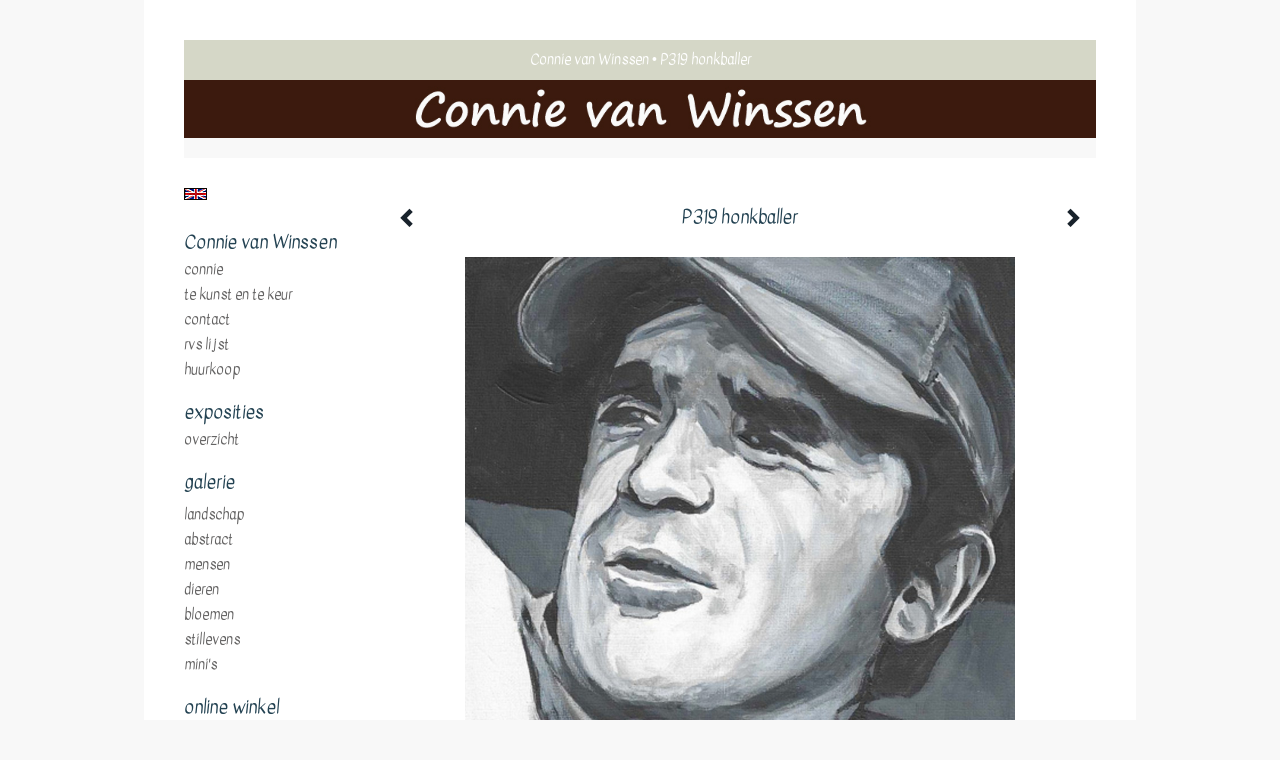

--- FILE ---
content_type: text/html
request_url: https://connievanwinssen.com/kunstwerk/kopen/381876301_P319+honkballer.html
body_size: 20204
content:
<!DOCTYPE html>
<html lang="nl">
	<head>
        		<meta charset="utf-8">
<!-- 		<meta http-equiv="X-UA-Compatible" content="IE=edge"> -->
		<meta name="viewport" content="width=device-width, initial-scale=1">
		<meta name="description" content=""/>

		<meta property="og:description" content=""/>
		<meta property="og:title" content="P319 honkballer"/>
		<meta property="og:url" content="https://connievanwinssen.com/kunstwerk/kopen/381876301_P319+honkballer.html"/>
		<meta property="og:type" content="website" />


        <script type="text/javascript" src="https://da585e4b0722.eu-west-1.sdk.awswaf.com/da585e4b0722/bd489623ccdd/challenge.js" defer></script>

        <style>
			.force-upcase {
				text-transform: none !important;
			}
		</style>
		<!-- The above 3 meta tags *must* come first in the head; any other head content must come *after* these tags -->
		<title>Connie van Winssen - P319 honkballer</title>

		<!-- jQuery (necessary for Bootstrap's JavaScript plugins) -->
		<script src="//ajax.googleapis.com/ajax/libs/jquery/1.11.2/jquery.min.js"></script>

		<link rel="stylesheet" type="text/css" href="//dqr09d53641yh.cloudfront.net/css/1317-1768984585.css" />
		<!-- <link rel="stylesheet/less" type="text/css" href="assets/exto.themes.less" /> -->
		<!-- HTML5 shim and Respond.js for IE8 support of HTML5 elements and media queries -->
		<!-- WARNING: Respond.js doesn't work if you view the page via file:// -->
		<!--[if lt IE 9]>
			<script src="https://oss.maxcdn.com/html5shiv/3.7.2/html5shiv.min.js"></script>
			<script src="https://oss.maxcdn.com/respond/1.4.2/respond.min.js"></script>
		<![endif]-->
		<script src="//www.google.com/recaptcha/api.js"></script>
				        
        
        
		<meta property="fb:app_id" content="200441346661022" />

                        
		<style>
			.index-image {
				float: right;
				padding: 20px 0px 20px 20px;
			}
			.ck-content img {
				 display: inline;
			 }
			img {
				image-orientation: from-image;
			}
		</style>
		
		<script type="text/javascript">

			var _gaq = _gaq || [];
			_gaq.push(['_setAccount', 'UA-54784-13']);
            _gaq.push(['_gat._anonymizeIp']);
            _gaq.push(['_trackPageview']);

            				_gaq.push(['b._setAccount', 'UA-5775050-3']);
	            _gaq.push(['_gat._anonymizeIp']);
    	        _gaq.push(['b._trackPageview']);
            
			(function() {
				var ga = document.createElement('script'); ga.type = 'text/javascript'; ga.async = true;
				ga.src = ('https:' == document.location.protocol ? 'https://ssl' : 'http://www') + '.google-analytics.com/ga.js';
				var s = document.getElementsByTagName('script')[0]; s.parentNode.insertBefore(ga, s);
			})();
		</script>

		
			
			<link href="https://fonts.googleapis.com/css?family=Kavivanar" rel="stylesheet">
			<style>
				/* Set Custom Font */
				.layout--font-custom,
				.layout--font-custom h1,
				.layout--font-custom .h1,
				.layout--font-custom h2,
				.layout--font-custom .h2,
				.layout--font-custom h3,
				.layout--font-custom .h3,
				.layout--font-custom h4,
				.layout--font-custom .h4,
				.layout--font-custom h5,
				.layout--font-custom .h5,
				.layout--font-custom h6,
				.layout--font-custom .h6 {
					font-family: 'Kavivanar', sans-serif !important;
				}
			</style>


		

	</head>
	<body class="layout--zoom layout--banner -mobile layout--font-custom layout--nav-caps layout--boxed layout--vertical theme--default" ondragstart="return false" onselectstart="return false" oncontextmenu="alert('Deze afbeelding is auteursrechtelijk beschermd en mag niet zonder toestemming worden gebruikt. This image is copyrighted and may not be used without permission.'); return false;" >

		<div class="page">

			<header class="header" role="banner">
				<div class="header-title">
                                        						<h1 class="header-artist force-upcase"><a href="/">Connie van Winssen</a></h1>
						<h2 class="header-id force-upcase">P319 honkballer</h2>
                    				</div>
                					<img draggable="false" class="header-banner" src="//d2w1s6o7rqhcfl.cloudfront.net/1317-header-1615019282.jpg" alt="Connie van Winssen"/>
                				<p class="header-authentication">
                    				</p>
			</header>
	  	
			<nav class="navigation navbar navbar-fixed-top">
				<div class="container-fluid">
					<!-- Brand and toggle get grouped for better mobile display -->
					<div class="navbar-header">
						<button type="button" class="navbar-toggle collapsed" data-toggle="collapse" data-target="#bs-example-navbar-collapse-1">
							<span class="sr-only">Toggle navigation</span>
							<span class="icon-bar"></span>
							<span class="icon-bar"></span>
							<span class="icon-bar"></span>
						</button>
						<a class="navbar-brand" href="/">Connie van Winssen - P319 honkballer</a>
					</div>
			
					<div class="collapse navbar-collapse" id="bs-example-navbar-collapse-1">

						<!-- Horizontal menu -->
						<ul class="nav navbar-nav">

<li class="dropdown">
<a href="/" class="dropdown-toggle" data-toggle="dropdown" role="button" aria-expanded="false">Connie van Winssen <span class="caret"></span></a>

<ul class="dropdown-menu" role="menu">
<li>
<a href="/index/252396234_Connie.html">
Connie
</a>
</li>
<li>
<a href="/index/284489248_te+Kunst+en+te+Keur.html">
te Kunst en te Keur
</a>
</li>
<li>
<a href="/index/180246_Contact.html">
Contact
</a>
</li>
<li>
<a href="/index/13658549_RVS+Lijst.html">
RVS Lijst
</a>
</li>
<li>
<a href="/index/258363863_huurkoop.html">
huurkoop
</a>
</li>
</ul>
</li>
<li class="dropdown">
<a href="/exposities.html" class="dropdown-toggle" data-toggle="dropdown" role="button" aria-expanded="false">Exposities <span class="caret"></span></a>

<ul class="dropdown-menu" role="menu">
<li>
<a href="/exposities.html">
overzicht
</a>
</li>
</ul>
</li>
<li class="dropdown">
<a href="/kunstwerken.html" class="dropdown-toggle" data-toggle="dropdown" role="button" aria-expanded="false">Galerie <span class="caret"></span></a>

<ul class="dropdown-menu dropdown-menu--mega" role="menu">
<li>
<a href="/kunstwerken.html">
overzicht
</a>
</li>
<li>
<a href="/kunstwerken/2823_landschap.html">
landschap
</a>
</li>
<li>
<a href="/kunstwerken/2826_abstract.html">
abstract
</a>
</li>
<li>
<a href="/kunstwerken/2824_mensen.html">
mensen
</a>
</li>
<li>
<a href="/kunstwerken/2821_dieren.html">
dieren
</a>
</li>
<li>
<a href="/kunstwerken/2825_bloemen.html">
bloemen
</a>
</li>
<li>
<a href="/kunstwerken/15034911_stillevens.html">
stillevens
</a>
</li>
<li>
<a href="/kunstwerken/121115_mini%27s.html">
mini's
</a>
</li>
</ul>
</li>
<li class="dropdown">
<a href="/kunstkopen.html" class="dropdown-toggle" data-toggle="dropdown" role="button" aria-expanded="false">Online winkel <span class="caret"></span></a>

<ul class="dropdown-menu" role="menu">
<li class="active">
<a href="/kunstkopen.html">
kunst kopen
</a>
</li>
</ul>
</li>
<li class="dropdown">
<a href="/links.html" class="dropdown-toggle" data-toggle="dropdown" role="button" aria-expanded="false">Links <span class="caret"></span></a>

<ul class="dropdown-menu" role="menu">
<li>
<a href="/links.html">
interessante links
</a>
</li>
</ul>
</li>
<li class="dropdown">
<a href="/reageer/site/0.html" class="dropdown-toggle" data-toggle="dropdown" role="button" aria-expanded="false">Contact <span class="caret"></span></a>

<ul class="dropdown-menu" role="menu">
<li>
<a href="/nieuwsbrief.html">
nieuwsbrief
</a>
</li>
<li>
<a href="/reageer/site/0.html">
reageer
</a>
</li>
<li>
<a href="/gast.html">
gastenboek
</a>
</li>
<li>
<a href="/privacy.html">
privacyverklaring
</a>
</li>
</ul>
</li></ul>						
						
						<p class="navigation-authentication">
                            						</p>
					</div><!-- /.navbar-collapse -->

                    			    
					    <p class="languages">
                            								<a href="http://connievanwinssen.exto.org" class="ir english">English</a>
                                                        						</p>
                    				</div><!-- /.container-fluid -->
			</nav>
	  	
			<div class="content" role="main">

                					<img draggable="false" class="content-banner" src="//d2w1s6o7rqhcfl.cloudfront.net/1317-header-1615019282.jpg" alt=""/>
                			
				<!-- START ARTWORK -->		  	
<section class="section">
	<div class="artwork">
		<header class="artwork-heading">
			<h2>P319 honkballer</h2>
		</header>

				
			<img src="//d2w1s6o7rqhcfl.cloudfront.net/1317-o-381876302.jpg" alt="P319 honkballer" class="artwork-image" />

		
        <p class="artwork-description">

            <style>
                .video-container iframe, .video-container object, .video-container embed {
                    width: calc(100vw - 30px);
                    height: calc((100vw - 30px) * .5625);
                    max-width: 560px;
                    max-height: calc(560px * .5625);
                }
            </style>

			                <span>
					20 x 20 cm, © 2022,
					€ 179,00<br/>Tweedimensionaal | Schilderkunst | Acryl | Op doek<br/>
				</span>
						
        </p>

					<a href="/kunstwerk/kopen/383917903_next.html" class="artwork-option artwork-next" data-toggle="tooltip" data-placement="top" title="Volgende">
				<span class="glyphicon glyphicon-chevron-right" aria-hidden="true"></span>   
			</a>
		
					<a href="/kunstwerk/kopen/381098125_prev.html" class="artwork-option artwork-previous" data-toggle="tooltip" data-placement="top" title="Vorige">
			<span class="glyphicon glyphicon-chevron-left" aria-hidden="true"></span>   
		</a>
		
		<a href="/reageer/object/381876301.html" class="artwork-option artwork-reply" data-toggle="tooltip" data-placement="top" title="Reageren">
			<span class="glyphicon glyphicon-comment" aria-hidden="true"></span>
		</a>

		<div style="text-align: center;">
					</div>

		
			<footer class="artwork-footer">
				<form action="https://www.exto.nl/winkel/add/381876301.html" method="post">
					<button type="submit" class="btn btn-default">Koop dit werk via exto</button>
					<input type="hidden" name="state" value="order_1"/>
					<input type="hidden" name="object_id" value="381876301"/>
				</form>
			</footer>

				
	</div>

    <div class="artwork-description-extra">
		    </div>

			
		<div class="gallery-nav">

				
				<div class="gallery-nav-cell"><a class="gallery-nav-link" href="/kunstwerk/168523771_D454+Macaw.html"><img src="//d2w1s6o7rqhcfl.cloudfront.net/75x75xN_1317-o-168523771.jpg" alt="" title=""  ></a></div>

				
				<div class="gallery-nav-cell"><a class="gallery-nav-link" href="/kunstwerk/172004067_P235+waiting.html"><img src="//d2w1s6o7rqhcfl.cloudfront.net/75x75xN_1317-o-172004067.jpg" alt="" title=""  ></a></div>

				
				<div class="gallery-nav-cell"><a class="gallery-nav-link" href="/kunstwerk/170449028_D455+Mondriaan+koe.html"><img src="//d2w1s6o7rqhcfl.cloudfront.net/75x75xN_1317-o-170449028.jpg" alt="" title=""  ></a></div>

				
				<div class="gallery-nav-cell"><a class="gallery-nav-link" href="/kunstwerk/187007483_P241+zomer.html"><img src="//d2w1s6o7rqhcfl.cloudfront.net/75x75xN_1317-o-426594136.jpg" alt="" title=""  ></a></div>

				
				<div class="gallery-nav-cell"><a class="gallery-nav-link" href="/kunstwerk/167650356_D453+paarden.html"><img src="//d2w1s6o7rqhcfl.cloudfront.net/75x75xN_1317-o-167650356.jpg" alt="" title=""  ></a></div>

				
				<div class="gallery-nav-cell"><a class="gallery-nav-link" href="/kunstwerk/190593900_P243+blue+eyes.html"><img src="//d2w1s6o7rqhcfl.cloudfront.net/75x75xN_1317-o-190593900.jpg" alt="" title=""  ></a></div>

				
				<div class="gallery-nav-cell"><a class="gallery-nav-link" href="/kunstwerk/175896399_D456+hond.html"><img src="//d2w1s6o7rqhcfl.cloudfront.net/75x75xN_1317-o-175896399.jpg" alt="" title=""  ></a></div>

				
				<div class="gallery-nav-cell"><a class="gallery-nav-link" href="/kunstwerk/82399522_P196+boos.html"><img src="//d2w1s6o7rqhcfl.cloudfront.net/75x75xN_1317-o-82399522.jpg" alt="" title=""  ></a></div>

				
				<div class="gallery-nav-cell"><a class="gallery-nav-link" href="/kunstwerk/16074137_P162+meisje.html"><img src="//d2w1s6o7rqhcfl.cloudfront.net/75x75xN_1317-o-16076653.jpg" alt="" title=""  ></a></div>

				
				<div class="gallery-nav-cell"><a class="gallery-nav-link" href="/kunstwerk/175896715_D458+kippen.html"><img src="//d2w1s6o7rqhcfl.cloudfront.net/75x75xN_1317-o-175896715.jpg" alt="" title=""  ></a></div>

				
				<div class="gallery-nav-cell"><a class="gallery-nav-link" href="/kunstwerk/177126799_D459+hond.html"><img src="//d2w1s6o7rqhcfl.cloudfront.net/75x75xN_1317-o-177126799.jpg" alt="" title=""  ></a></div>

				
				<div class="gallery-nav-cell"><a class="gallery-nav-link" href="/kunstwerk/16463369_P168+nostalgie.html"><img src="//d2w1s6o7rqhcfl.cloudfront.net/75x75xN_1317-o-16466425.jpg" alt="" title=""  ></a></div>

				
				<div class="gallery-nav-cell"><a class="gallery-nav-link" href="/kunstwerk/177549110_D460+leguaan.html"><img src="//d2w1s6o7rqhcfl.cloudfront.net/75x75xN_1317-o-177549110.jpg" alt="" title=""  ></a></div>

				
				<div class="gallery-nav-cell"><a class="gallery-nav-link" href="/kunstwerk/16497138_P169+concentratie.html"><img src="//d2w1s6o7rqhcfl.cloudfront.net/75x75xN_1317-o-16497138.jpg" alt="" title=""  ></a></div>

				
				<div class="gallery-nav-cell"><a class="gallery-nav-link" href="/kunstwerk/16591880_P172+meisje.html"><img src="//d2w1s6o7rqhcfl.cloudfront.net/75x75xN_1317-o-16609502.jpg" alt="" title=""  ></a></div>

				
				<div class="gallery-nav-cell"><a class="gallery-nav-link" href="/kunstwerk/180923963_D462+reiger.html"><img src="//d2w1s6o7rqhcfl.cloudfront.net/75x75xN_1317-o-180923963.jpg" alt="" title=""  ></a></div>

				
				<div class="gallery-nav-cell"><a class="gallery-nav-link" href="/kunstwerk/20233748_P178+Beatrix.html"><img src="//d2w1s6o7rqhcfl.cloudfront.net/75x75xN_1317-o-20233748.jpg" alt="" title=""  ></a></div>

				
				<div class="gallery-nav-cell"><a class="gallery-nav-link" href="/kunstwerk/181996561_D463+havik.html"><img src="//d2w1s6o7rqhcfl.cloudfront.net/75x75xN_1317-o-181996561.jpg" alt="" title=""  ></a></div>

				
				<div class="gallery-nav-cell"><a class="gallery-nav-link" href="/kunstwerk/15552839_P140%2F150+sweet+innocence.html"><img src="//d2w1s6o7rqhcfl.cloudfront.net/75x75xN_1317-o-15552839.jpg" alt="" title=""  ></a></div>

				
				<div class="gallery-nav-cell"><a class="gallery-nav-link" href="/kunstwerk/184003530_D464+paard.html"><img src="//d2w1s6o7rqhcfl.cloudfront.net/75x75xN_1317-o-184003530.jpg" alt="" title=""  ></a></div>

				
				<div class="gallery-nav-cell"><a class="gallery-nav-link" href="/kunstwerk/15311416_P145+verleiding.html"><img src="//d2w1s6o7rqhcfl.cloudfront.net/75x75xN_1317-o-15655124.jpg" alt="" title=""  ></a></div>

				
				<div class="gallery-nav-cell"><a class="gallery-nav-link" href="/kunstwerk/184078679_D465+hond.html"><img src="//d2w1s6o7rqhcfl.cloudfront.net/75x75xN_1317-o-184078679.jpg" alt="" title=""  ></a></div>

				
				<div class="gallery-nav-cell"><a class="gallery-nav-link" href="/kunstwerk/15363377_P146+meisje.html"><img src="//d2w1s6o7rqhcfl.cloudfront.net/75x75xN_1317-o-15363377.jpg" alt="" title=""  ></a></div>

				
				<div class="gallery-nav-cell"><a class="gallery-nav-link" href="/kunstwerk/187373657_D466+hond.html"><img src="//d2w1s6o7rqhcfl.cloudfront.net/75x75xN_1317-o-187373657.jpg" alt="" title=""  ></a></div>

				
				<div class="gallery-nav-cell"><a class="gallery-nav-link" href="/kunstwerk/15934821_P159+meisje.html"><img src="//d2w1s6o7rqhcfl.cloudfront.net/75x75xN_1317-o-15953521.jpg" alt="" title=""  ></a></div>

				
				<div class="gallery-nav-cell"><a class="gallery-nav-link" href="/kunstwerk/188527925_D468+haas.html"><img src="//d2w1s6o7rqhcfl.cloudfront.net/75x75xN_1317-o-188527925.jpg" alt="" title=""  ></a></div>

				
				<div class="gallery-nav-cell"><a class="gallery-nav-link" href="/kunstwerk/14022308_P113+meisje.html"><img src="//d2w1s6o7rqhcfl.cloudfront.net/75x75xN_1317-o-14025541.jpg" alt="" title=""  ></a></div>

				
				<div class="gallery-nav-cell"><a class="gallery-nav-link" href="/kunstwerk/190984835_D469+zwanen.html"><img src="//d2w1s6o7rqhcfl.cloudfront.net/75x75xN_1317-o-190984835.jpg" alt="" title=""  ></a></div>

				
				<div class="gallery-nav-cell"><a class="gallery-nav-link" href="/kunstwerk/14080534_P114+jonge+liefde.html"><img src="//d2w1s6o7rqhcfl.cloudfront.net/75x75xN_1317-o-188527593.jpg" alt="" title=""  ></a></div>

				
				<div class="gallery-nav-cell"><a class="gallery-nav-link" href="/kunstwerk/193382677_D470+vlinder.html"><img src="//d2w1s6o7rqhcfl.cloudfront.net/75x75xN_1317-o-193382677.jpg" alt="" title=""  ></a></div>

				
				<div class="gallery-nav-cell"><a class="gallery-nav-link" href="/kunstwerk/14056895_P115+Jongen.html"><img src="//d2w1s6o7rqhcfl.cloudfront.net/75x75xN_1317-o-14071203.jpg" alt="" title=""  ></a></div>

				
				<div class="gallery-nav-cell"><a class="gallery-nav-link" href="/kunstwerk/193382823_D471+paard.html"><img src="//d2w1s6o7rqhcfl.cloudfront.net/75x75xN_1317-o-193382823.jpg" alt="" title=""  ></a></div>

				
				<div class="gallery-nav-cell"><a class="gallery-nav-link" href="/kunstwerk/14074529_P116+meisje.html"><img src="//d2w1s6o7rqhcfl.cloudfront.net/75x75xN_1317-o-14074529.jpg" alt="" title=""  ></a></div>

				
				<div class="gallery-nav-cell"><a class="gallery-nav-link" href="/kunstwerk/172391099_N283+onkruid.html"><img src="//d2w1s6o7rqhcfl.cloudfront.net/75x75xN_1317-o-172391099.jpg" alt="" title=""  ></a></div>

				
				<div class="gallery-nav-cell"><a class="gallery-nav-link" href="/kunstwerk/14093618_P118+meisje.html"><img src="//d2w1s6o7rqhcfl.cloudfront.net/75x75xN_1317-o-14095883.jpg" alt="" title=""  ></a></div>

				
				<div class="gallery-nav-cell"><a class="gallery-nav-link" href="/kunstwerk/175896562_N284+bloemen.html"><img src="//d2w1s6o7rqhcfl.cloudfront.net/75x75xN_1317-o-175896562.jpg" alt="" title=""  ></a></div>

				
				<div class="gallery-nav-cell"><a class="gallery-nav-link" href="/kunstwerk/14125207_P120+meisje.html"><img src="//d2w1s6o7rqhcfl.cloudfront.net/75x75xN_1317-o-14125207.jpg" alt="" title=""  ></a></div>

				
				<div class="gallery-nav-cell"><a class="gallery-nav-link" href="/kunstwerk/180923759_N285+zonnebloem.html"><img src="//d2w1s6o7rqhcfl.cloudfront.net/75x75xN_1317-o-180923759.jpg" alt="" title=""  ></a></div>

				
				<div class="gallery-nav-cell"><a class="gallery-nav-link" href="/kunstwerk/190983940_N286+tulpen.html"><img src="//d2w1s6o7rqhcfl.cloudfront.net/75x75xN_1317-o-190983940.jpg" alt="" title=""  ></a></div>

				
				<div class="gallery-nav-cell"><a class="gallery-nav-link" href="/kunstwerk/13672315_P100+zusjes.html"><img src="//d2w1s6o7rqhcfl.cloudfront.net/75x75xN_1317-o-13697028.jpg" alt="" title=""  ></a></div>

				
				<div class="gallery-nav-cell"><a class="gallery-nav-link" href="/kunstwerk/169759747_P233+gewinkeld.html"><img src="//d2w1s6o7rqhcfl.cloudfront.net/75x75xN_1317-o-169759747.jpg" alt="" title=""  ></a></div>

				
				<div class="gallery-nav-cell"><a class="gallery-nav-link" href="/kunstwerk/171251789_P234+mijmerend.html"><img src="//d2w1s6o7rqhcfl.cloudfront.net/75x75xN_1317-o-171251789.jpg" alt="" title=""  ></a></div>

				
				<div class="gallery-nav-cell"><a class="gallery-nav-link" href="/kunstwerk/208642455_P254+jongetje.html"><img src="//d2w1s6o7rqhcfl.cloudfront.net/75x75xN_1317-o-208642455.jpg" alt="" title=""  ></a></div>

				
				<div class="gallery-nav-cell"><a class="gallery-nav-link" href="/kunstwerk/186235563_P239+rastaman.html"><img src="//d2w1s6o7rqhcfl.cloudfront.net/75x75xN_1317-o-186235563.jpg" alt="" title=""  ></a></div>

				
				<div class="gallery-nav-cell"><a class="gallery-nav-link" href="/kunstwerk/195060507_P246+Little+mermaid.html"><img src="//d2w1s6o7rqhcfl.cloudfront.net/75x75xN_1317-o-195060507.jpg" alt="" title=""  ></a></div>

				
				<div class="gallery-nav-cell"><a class="gallery-nav-link" href="/kunstwerk/186518155_P240+Japanse+dames.html"><img src="//d2w1s6o7rqhcfl.cloudfront.net/75x75xN_1317-o-186518155.jpg" alt="" title=""  ></a></div>

				
				<div class="gallery-nav-cell"><a class="gallery-nav-link" href="/kunstwerk/190983553_P242+carroussel.html"><img src="//d2w1s6o7rqhcfl.cloudfront.net/75x75xN_1317-o-190983553.jpg" alt="" title=""  ></a></div>

				
				<div class="gallery-nav-cell"><a class="gallery-nav-link" href="/kunstwerk/193383149_P245+water+halen.html"><img src="//d2w1s6o7rqhcfl.cloudfront.net/75x75xN_1317-o-193383149.jpg" alt="" title=""  ></a></div>

				
				<div class="gallery-nav-cell"><a class="gallery-nav-link" href="/kunstwerk/180923718_V83+caf%C3%A9+scene.html"><img src="//d2w1s6o7rqhcfl.cloudfront.net/75x75xN_1317-o-180923718.jpg" alt="" title=""  ></a></div>

				
				<div class="gallery-nav-cell"><a class="gallery-nav-link" href="/kunstwerk/182507022_V84+stilleven.html"><img src="//d2w1s6o7rqhcfl.cloudfront.net/75x75xN_1317-o-182507022.jpg" alt="" title=""  ></a></div>

				
				<div class="gallery-nav-cell"><a class="gallery-nav-link" href="/kunstwerk/190984368_V85+tafel+voor+2.html"><img src="//d2w1s6o7rqhcfl.cloudfront.net/75x75xN_1317-o-190984368.jpg" alt="" title=""  ></a></div>

				
				<div class="gallery-nav-cell"><a class="gallery-nav-link" href="/kunstwerk/124985958_D414+kat.html"><img src="//d2w1s6o7rqhcfl.cloudfront.net/75x75xN_1317-o-126775861.jpg" alt="" title=""  ></a></div>

				
				<div class="gallery-nav-cell"><a class="gallery-nav-link" href="/kunstwerk/126293811_D415+zeeleeuwen.html"><img src="//d2w1s6o7rqhcfl.cloudfront.net/75x75xN_1317-o-126293811.jpg" alt="" title=""  ></a></div>

				
				<div class="gallery-nav-cell"><a class="gallery-nav-link" href="/kunstwerk/126775858_D416+vissen.html"><img src="//d2w1s6o7rqhcfl.cloudfront.net/75x75xN_1317-o-126775858.jpg" alt="" title=""  ></a></div>

				
				<div class="gallery-nav-cell"><a class="gallery-nav-link" href="/kunstwerk/131438086_D417+wolf.html"><img src="//d2w1s6o7rqhcfl.cloudfront.net/75x75xN_1317-o-131438086.jpg" alt="" title=""  ></a></div>

				
				<div class="gallery-nav-cell"><a class="gallery-nav-link" href="/kunstwerk/132799247_D418+vogels.html"><img src="//d2w1s6o7rqhcfl.cloudfront.net/75x75xN_1317-o-132799247.jpg" alt="" title=""  ></a></div>

				
				<div class="gallery-nav-cell"><a class="gallery-nav-link" href="/kunstwerk/136803160_D420+kamelen.html"><img src="//d2w1s6o7rqhcfl.cloudfront.net/75x75xN_1317-o-136803160.jpg" alt="" title=""  ></a></div>

				
				<div class="gallery-nav-cell"><a class="gallery-nav-link" href="/kunstwerk/137906831_D421+vlinder.html"><img src="//d2w1s6o7rqhcfl.cloudfront.net/75x75xN_1317-o-137906831.jpg" alt="" title=""  ></a></div>

				
				<div class="gallery-nav-cell"><a class="gallery-nav-link" href="/kunstwerk/138732985_D431+koe.html"><img src="//d2w1s6o7rqhcfl.cloudfront.net/75x75xN_1317-o-138732985.jpg" alt="" title=""  ></a></div>

				
				<div class="gallery-nav-cell"><a class="gallery-nav-link" href="/kunstwerk/139594664_D432+haan.html"><img src="//d2w1s6o7rqhcfl.cloudfront.net/75x75xN_1317-o-139594664.jpg" alt="" title=""  ></a></div>

				
				<div class="gallery-nav-cell"><a class="gallery-nav-link" href="/kunstwerk/140443975_D433+wild+konijn.html"><img src="//d2w1s6o7rqhcfl.cloudfront.net/75x75xN_1317-o-140692946.jpg" alt="" title=""  ></a></div>

				
				<div class="gallery-nav-cell"><a class="gallery-nav-link" href="/kunstwerk/141295105_D434+leeuwin.html"><img src="//d2w1s6o7rqhcfl.cloudfront.net/75x75xN_1317-o-141295105.jpg" alt="" title=""  ></a></div>

				
				<div class="gallery-nav-cell"><a class="gallery-nav-link" href="/kunstwerk/142749780_D436+bij.html"><img src="//d2w1s6o7rqhcfl.cloudfront.net/75x75xN_1317-o-142749780.jpg" alt="" title=""  ></a></div>

				
				<div class="gallery-nav-cell"><a class="gallery-nav-link" href="/kunstwerk/144533245_D438+schapen.html"><img src="//d2w1s6o7rqhcfl.cloudfront.net/75x75xN_1317-o-144533245.jpg" alt="" title=""  ></a></div>

				
				<div class="gallery-nav-cell"><a class="gallery-nav-link" href="/kunstwerk/145127469_D441+wallaby.html"><img src="//d2w1s6o7rqhcfl.cloudfront.net/75x75xN_1317-o-145127469.jpg" alt="" title=""  ></a></div>

				
				<div class="gallery-nav-cell"><a class="gallery-nav-link" href="/kunstwerk/146078850_D442+gestreepte+bosuil.html"><img src="//d2w1s6o7rqhcfl.cloudfront.net/75x75xN_1317-o-146675079.jpg" alt="" title=""  ></a></div>

				
				<div class="gallery-nav-cell"><a class="gallery-nav-link" href="/kunstwerk/148217759_D443+Gaur.html"><img src="//d2w1s6o7rqhcfl.cloudfront.net/75x75xN_1317-o-148318862.jpg" alt="" title=""  ></a></div>

				
				<div class="gallery-nav-cell"><a class="gallery-nav-link" href="/kunstwerk/154657578_D445+buldog.html"><img src="//d2w1s6o7rqhcfl.cloudfront.net/75x75xN_1317-o-154657578.jpg" alt="" title=""  ></a></div>

				
				<div class="gallery-nav-cell"><a class="gallery-nav-link" href="/kunstwerk/153671789_D447+Beagle.html"><img src="//d2w1s6o7rqhcfl.cloudfront.net/75x75xN_1317-o-153671789.jpg" alt="" title=""  ></a></div>

				
				<div class="gallery-nav-cell"><a class="gallery-nav-link" href="/kunstwerk/154657454_D449+katten.html"><img src="//d2w1s6o7rqhcfl.cloudfront.net/75x75xN_1317-o-154657454.jpg" alt="" title=""  ></a></div>

				
				<div class="gallery-nav-cell"><a class="gallery-nav-link" href="/kunstwerk/164373057_D450+kat.html"><img src="//d2w1s6o7rqhcfl.cloudfront.net/75x75xN_1317-o-164373057.jpg" alt="" title=""  ></a></div>

				
				<div class="gallery-nav-cell"><a class="gallery-nav-link" href="/kunstwerk/166466361_D452+kudde.html"><img src="//d2w1s6o7rqhcfl.cloudfront.net/75x75xN_1317-o-166466361.jpg" alt="" title=""  ></a></div>

				
				<div class="gallery-nav-cell"><a class="gallery-nav-link" href="/kunstwerk/124663357_N268+maan.html"><img src="//d2w1s6o7rqhcfl.cloudfront.net/75x75xN_1317-o-124671381.jpg" alt="" title=""  ></a></div>

				
				<div class="gallery-nav-cell"><a class="gallery-nav-link" href="/kunstwerk/129097134_N269+paardebloemen.html"><img src="//d2w1s6o7rqhcfl.cloudfront.net/75x75xN_1317-o-129097134.jpg" alt="" title=""  ></a></div>

				
				<div class="gallery-nav-cell"><a class="gallery-nav-link" href="/kunstwerk/129745172_N270+bloem.html"><img src="//d2w1s6o7rqhcfl.cloudfront.net/75x75xN_1317-o-129745172.jpg" alt="" title=""  ></a></div>

				
				<div class="gallery-nav-cell"><a class="gallery-nav-link" href="/kunstwerk/131438632_N271+vuurtoren.html"><img src="//d2w1s6o7rqhcfl.cloudfront.net/75x75xN_1317-o-131438632.jpg" alt="" title=""  ></a></div>

				
				<div class="gallery-nav-cell"><a class="gallery-nav-link" href="/kunstwerk/133287720_N272+wilde+iris.html"><img src="//d2w1s6o7rqhcfl.cloudfront.net/75x75xN_1317-o-133287720.jpg" alt="" title=""  ></a></div>

				
				<div class="gallery-nav-cell"><a class="gallery-nav-link" href="/kunstwerk/134876141_N273+spinlely.html"><img src="//d2w1s6o7rqhcfl.cloudfront.net/75x75xN_1317-o-134876141.jpg" alt="" title=""  ></a></div>

				
				<div class="gallery-nav-cell"><a class="gallery-nav-link" href="/kunstwerk/136522962_N274+tulpen.html"><img src="//d2w1s6o7rqhcfl.cloudfront.net/75x75xN_1317-o-136522962.jpg" alt="" title=""  ></a></div>

				
				<div class="gallery-nav-cell"><a class="gallery-nav-link" href="/kunstwerk/137179458_N275+bloesem.html"><img src="//d2w1s6o7rqhcfl.cloudfront.net/75x75xN_1317-o-137179458.jpg" alt="" title=""  ></a></div>

				
				<div class="gallery-nav-cell"><a class="gallery-nav-link" href="/kunstwerk/141869695_N276+tulp.html"><img src="//d2w1s6o7rqhcfl.cloudfront.net/75x75xN_1317-o-142276560.jpg" alt="" title=""  ></a></div>

				
				<div class="gallery-nav-cell"><a class="gallery-nav-link" href="/kunstwerk/156742177_N278+orchidee.html"><img src="//d2w1s6o7rqhcfl.cloudfront.net/75x75xN_1317-o-156742177.jpg" alt="" title=""  ></a></div>

				
				<div class="gallery-nav-cell"><a class="gallery-nav-link" href="/kunstwerk/158319073_N279+zonnebloem.html"><img src="//d2w1s6o7rqhcfl.cloudfront.net/75x75xN_1317-o-158319073.jpg" alt="" title=""  ></a></div>

				
				<div class="gallery-nav-cell"><a class="gallery-nav-link" href="/kunstwerk/166209069_N282+landschap.html"><img src="//d2w1s6o7rqhcfl.cloudfront.net/75x75xN_1317-o-166209069.jpg" alt="" title=""  ></a></div>

				
				<div class="gallery-nav-cell"><a class="gallery-nav-link" href="/kunstwerk/127900574_P208+best+friends.html"><img src="//d2w1s6o7rqhcfl.cloudfront.net/75x75xN_1317-o-127900574.jpg" alt="" title=""  ></a></div>

				
				<div class="gallery-nav-cell"><a class="gallery-nav-link" href="/kunstwerk/134024016_P+210+meisje.html"><img src="//d2w1s6o7rqhcfl.cloudfront.net/75x75xN_1317-o-134094933.jpg" alt="" title=""  ></a></div>

				
				<div class="gallery-nav-cell"><a class="gallery-nav-link" href="/kunstwerk/138017888_P212+meisje+voor+raam.html"><img src="//d2w1s6o7rqhcfl.cloudfront.net/75x75xN_1317-o-138633474.jpg" alt="" title=""  ></a></div>

				
				<div class="gallery-nav-cell"><a class="gallery-nav-link" href="/kunstwerk/144996754_P214+voetbal.html"><img src="//d2w1s6o7rqhcfl.cloudfront.net/75x75xN_1317-o-144996754.jpg" alt="" title=""  ></a></div>

				
				<div class="gallery-nav-cell"><a class="gallery-nav-link" href="/kunstwerk/147669468_P217+aan+het+strand.html"><img src="//d2w1s6o7rqhcfl.cloudfront.net/75x75xN_1317-o-147669468.jpg" alt="" title=""  ></a></div>

				
				<div class="gallery-nav-cell"><a class="gallery-nav-link" href="/kunstwerk/147669227_P218+waterpistool.html"><img src="//d2w1s6o7rqhcfl.cloudfront.net/75x75xN_1317-o-147669227.jpg" alt="" title=""  ></a></div>

				
				<div class="gallery-nav-cell"><a class="gallery-nav-link" href="/kunstwerk/149014007_P219+volksdansers.html"><img src="//d2w1s6o7rqhcfl.cloudfront.net/75x75xN_1317-o-149146330.jpg" alt="" title=""  ></a></div>

				
				<div class="gallery-nav-cell"><a class="gallery-nav-link" href="/kunstwerk/150557312_P220+vrouw+met+hoed.html"><img src="//d2w1s6o7rqhcfl.cloudfront.net/75x75xN_1317-o-150557312.jpg" alt="" title=""  ></a></div>

				
				<div class="gallery-nav-cell"><a class="gallery-nav-link" href="/kunstwerk/151697883_P221+cheeky.html"><img src="//d2w1s6o7rqhcfl.cloudfront.net/75x75xN_1317-o-151697883.jpg" alt="" title=""  ></a></div>

				
				<div class="gallery-nav-cell"><a class="gallery-nav-link" href="/kunstwerk/160634938_P229+man.html"><img src="//d2w1s6o7rqhcfl.cloudfront.net/75x75xN_1317-o-160634938.jpg" alt="" title=""  ></a></div>

				
				<div class="gallery-nav-cell"><a class="gallery-nav-link" href="/kunstwerk/165205846_P232+man.html"><img src="//d2w1s6o7rqhcfl.cloudfront.net/75x75xN_1317-o-165205846.jpg" alt="" title=""  ></a></div>

				
				<div class="gallery-nav-cell"><a class="gallery-nav-link" href="/kunstwerk/125890837_V69+Teddybeer.html"><img src="//d2w1s6o7rqhcfl.cloudfront.net/75x75xN_1317-o-125890837.jpg" alt="" title=""  ></a></div>

				
				<div class="gallery-nav-cell"><a class="gallery-nav-link" href="/kunstwerk/149606843_V71+kersen+stilleven.html"><img src="//d2w1s6o7rqhcfl.cloudfront.net/75x75xN_1317-o-149606843.jpg" alt="" title=""  ></a></div>

				
				<div class="gallery-nav-cell"><a class="gallery-nav-link" href="/kunstwerk/150930488_V72+daken.html"><img src="//d2w1s6o7rqhcfl.cloudfront.net/75x75xN_1317-o-150930488.jpg" alt="" title=""  ></a></div>

				
				<div class="gallery-nav-cell"><a class="gallery-nav-link" href="/kunstwerk/153676607_V73+stilleven.html"><img src="//d2w1s6o7rqhcfl.cloudfront.net/75x75xN_1317-o-153676607.jpg" alt="" title=""  ></a></div>

				
				<div class="gallery-nav-cell"><a class="gallery-nav-link" href="/kunstwerk/156836153_V74+herfst+impressie.html"><img src="//d2w1s6o7rqhcfl.cloudfront.net/75x75xN_1317-o-156836153.jpg" alt="" title=""  ></a></div>

				
				<div class="gallery-nav-cell"><a class="gallery-nav-link" href="/kunstwerk/157758216_V75+Frans+straatje.html"><img src="//d2w1s6o7rqhcfl.cloudfront.net/75x75xN_1317-o-157758216.jpg" alt="" title=""  ></a></div>

				
				<div class="gallery-nav-cell"><a class="gallery-nav-link" href="/kunstwerk/160635700_V76+poppen.html"><img src="//d2w1s6o7rqhcfl.cloudfront.net/75x75xN_1317-o-160635700.jpg" alt="" title=""  ></a></div>

				
				<div class="gallery-nav-cell"><a class="gallery-nav-link" href="/kunstwerk/161273481_V77+knikker.html"><img src="//d2w1s6o7rqhcfl.cloudfront.net/75x75xN_1317-o-161273481.jpg" alt="" title=""  ></a></div>

				
				<div class="gallery-nav-cell"><a class="gallery-nav-link" href="/kunstwerk/161274287_V78+wasknijper.html"><img src="//d2w1s6o7rqhcfl.cloudfront.net/75x75xN_1317-o-161274287.jpg" alt="" title=""  ></a></div>

				
				<div class="gallery-nav-cell"><a class="gallery-nav-link" href="/kunstwerk/161274590_V79+markt.html"><img src="//d2w1s6o7rqhcfl.cloudfront.net/75x75xN_1317-o-161274590.jpg" alt="" title=""  ></a></div>

				
				<div class="gallery-nav-cell"><a class="gallery-nav-link" href="/kunstwerk/161275035_V80+peertjes.html"><img src="//d2w1s6o7rqhcfl.cloudfront.net/75x75xN_1317-o-161275035.jpg" alt="" title=""  ></a></div>

				
				<div class="gallery-nav-cell"><a class="gallery-nav-link" href="/kunstwerk/162163046_V81+gestrand.html"><img src="//d2w1s6o7rqhcfl.cloudfront.net/75x75xN_1317-o-162163046.jpg" alt="" title=""  ></a></div>

				
				<div class="gallery-nav-cell"><a class="gallery-nav-link" href="/kunstwerk/166773897_V82+stilleven.html"><img src="//d2w1s6o7rqhcfl.cloudfront.net/75x75xN_1317-o-166773897.jpg" alt="" title=""  ></a></div>

				
				<div class="gallery-nav-cell"><a class="gallery-nav-link" href="/kunstwerk/20513858_D393+caracals.html"><img src="//d2w1s6o7rqhcfl.cloudfront.net/75x75xN_1317-o-20513858.jpg" alt="" title=""  ></a></div>

				
				<div class="gallery-nav-cell"><a class="gallery-nav-link" href="/kunstwerk/20583760_D394+vissen.html"><img src="//d2w1s6o7rqhcfl.cloudfront.net/75x75xN_1317-o-20583760.jpg" alt="" title=""  ></a></div>

				
				<div class="gallery-nav-cell"><a class="gallery-nav-link" href="/kunstwerk/20654423_D395+koeien.html"><img src="//d2w1s6o7rqhcfl.cloudfront.net/75x75xN_1317-o-20654423.jpg" alt="" title=""  ></a></div>

				
				<div class="gallery-nav-cell"><a class="gallery-nav-link" href="/kunstwerk/22609360_D396+gorilla.html"><img src="//d2w1s6o7rqhcfl.cloudfront.net/75x75xN_1317-o-22609360.jpg" alt="" title=""  ></a></div>

				
				<div class="gallery-nav-cell"><a class="gallery-nav-link" href="/kunstwerk/46095441_D398+ringstaart+maki.html"><img src="//d2w1s6o7rqhcfl.cloudfront.net/75x75xN_1317-o-46095441.jpg" alt="" title=""  ></a></div>

				
				<div class="gallery-nav-cell"><a class="gallery-nav-link" href="/kunstwerk/46094663_D399+papegaai.html"><img src="//d2w1s6o7rqhcfl.cloudfront.net/75x75xN_1317-o-46094663.jpg" alt="" title=""  ></a></div>

				
				<div class="gallery-nav-cell"><a class="gallery-nav-link" href="/kunstwerk/74656924_D400+sleeping+beauty.html"><img src="//d2w1s6o7rqhcfl.cloudfront.net/75x75xN_1317-o-74656924.jpg" alt="" title=""  ></a></div>

				
				<div class="gallery-nav-cell"><a class="gallery-nav-link" href="/kunstwerk/77968183_D401+kikkertje.html"><img src="//d2w1s6o7rqhcfl.cloudfront.net/75x75xN_1317-o-77979233.jpg" alt="" title=""  ></a></div>

				
				<div class="gallery-nav-cell"><a class="gallery-nav-link" href="/kunstwerk/80027783_D402+ganzen.html"><img src="//d2w1s6o7rqhcfl.cloudfront.net/75x75xN_1317-o-80027783.jpg" alt="" title=""  ></a></div>

				
				<div class="gallery-nav-cell"><a class="gallery-nav-link" href="/kunstwerk/86549198_D403+kever.html"><img src="//d2w1s6o7rqhcfl.cloudfront.net/75x75xN_1317-o-86549198.jpg" alt="" title=""  ></a></div>

				
				<div class="gallery-nav-cell"><a class="gallery-nav-link" href="/kunstwerk/89123583_D404+kuikens.html"><img src="//d2w1s6o7rqhcfl.cloudfront.net/75x75xN_1317-o-89123583.jpg" alt="" title=""  ></a></div>

				
				<div class="gallery-nav-cell"><a class="gallery-nav-link" href="/kunstwerk/92088878_D405+koe.html"><img src="//d2w1s6o7rqhcfl.cloudfront.net/75x75xN_1317-o-92088878.jpg" alt="" title=""  ></a></div>

				
				<div class="gallery-nav-cell"><a class="gallery-nav-link" href="/kunstwerk/101556902_D407+kikker.html"><img src="//d2w1s6o7rqhcfl.cloudfront.net/75x75xN_1317-o-101556902.jpg" alt="" title=""  ></a></div>

				
				<div class="gallery-nav-cell"><a class="gallery-nav-link" href="/kunstwerk/107697457_D408+specht.html"><img src="//d2w1s6o7rqhcfl.cloudfront.net/75x75xN_1317-o-107697457.jpg" alt="" title=""  ></a></div>

				
				<div class="gallery-nav-cell"><a class="gallery-nav-link" href="/kunstwerk/110801633_D409+cocker+spaniel.html"><img src="//d2w1s6o7rqhcfl.cloudfront.net/75x75xN_1317-o-110801633.jpg" alt="" title=""  ></a></div>

				
				<div class="gallery-nav-cell"><a class="gallery-nav-link" href="/kunstwerk/115890687_D410+Duitse+herder.html"><img src="//d2w1s6o7rqhcfl.cloudfront.net/75x75xN_1317-o-115890687.jpg" alt="" title=""  ></a></div>

				
				<div class="gallery-nav-cell"><a class="gallery-nav-link" href="/kunstwerk/117160392_D411+vogels.html"><img src="//d2w1s6o7rqhcfl.cloudfront.net/75x75xN_1317-o-117160392.jpg" alt="" title=""  ></a></div>

				
				<div class="gallery-nav-cell"><a class="gallery-nav-link" href="/kunstwerk/118326204_D412+zeeleeuwen.html"><img src="//d2w1s6o7rqhcfl.cloudfront.net/75x75xN_1317-o-118326204.jpg" alt="" title=""  ></a></div>

				
				<div class="gallery-nav-cell"><a class="gallery-nav-link" href="/kunstwerk/124051154_D413+poes.html"><img src="//d2w1s6o7rqhcfl.cloudfront.net/75x75xN_1317-o-124051154.jpg" alt="" title=""  ></a></div>

				
				<div class="gallery-nav-cell"><a class="gallery-nav-link" href="/kunstwerk/20577381_N262+geranium.html"><img src="//d2w1s6o7rqhcfl.cloudfront.net/75x75xN_1317-o-20577381.jpg" alt="" title=""  ></a></div>

				
				<div class="gallery-nav-cell"><a class="gallery-nav-link" href="/kunstwerk/61665773_N263+zonnebloem.html"><img src="//d2w1s6o7rqhcfl.cloudfront.net/75x75xN_1317-o-61665773.jpg" alt="" title=""  ></a></div>

				
				<div class="gallery-nav-cell"><a class="gallery-nav-link" href="/kunstwerk/61665305_N264+tulpen.html"><img src="//d2w1s6o7rqhcfl.cloudfront.net/75x75xN_1317-o-61665305.jpg" alt="" title=""  ></a></div>

				
				<div class="gallery-nav-cell"><a class="gallery-nav-link" href="/kunstwerk/83198178_N265+Stonehenge.html"><img src="//d2w1s6o7rqhcfl.cloudfront.net/75x75xN_1317-o-83198178.jpg" alt="" title=""  ></a></div>

				
				<div class="gallery-nav-cell"><a class="gallery-nav-link" href="/kunstwerk/121767712_N266+hibiscus.html"><img src="//d2w1s6o7rqhcfl.cloudfront.net/75x75xN_1317-o-121767712.jpg" alt="" title=""  ></a></div>

				
				<div class="gallery-nav-cell"><a class="gallery-nav-link" href="/kunstwerk/122899889_N267+roos.html"><img src="//d2w1s6o7rqhcfl.cloudfront.net/75x75xN_1317-o-122899889.jpg" alt="" title=""  ></a></div>

				
				<div class="gallery-nav-cell"><a class="gallery-nav-link" href="/kunstwerk/20423013_P180+werkman.html"><img src="//d2w1s6o7rqhcfl.cloudfront.net/75x75xN_1317-o-20458546.jpg" alt="" title=""  ></a></div>

				
				<div class="gallery-nav-cell"><a class="gallery-nav-link" href="/kunstwerk/29831899_P187+visser.html"><img src="//d2w1s6o7rqhcfl.cloudfront.net/75x75xN_1317-o-29831899.jpg" alt="" title=""  ></a></div>

				
				<div class="gallery-nav-cell"><a class="gallery-nav-link" href="/kunstwerk/46084942_P188+jonge+vrouw.html"><img src="//d2w1s6o7rqhcfl.cloudfront.net/75x75xN_1317-o-46084942.jpg" alt="" title=""  ></a></div>

				
				<div class="gallery-nav-cell"><a class="gallery-nav-link" href="/kunstwerk/58975157_P191+jongetje.html"><img src="//d2w1s6o7rqhcfl.cloudfront.net/75x75xN_1317-o-58975157.jpg" alt="" title=""  ></a></div>

				
				<div class="gallery-nav-cell"><a class="gallery-nav-link" href="/kunstwerk/70126808_P194+cowboy.html"><img src="//d2w1s6o7rqhcfl.cloudfront.net/75x75xN_1317-o-70126808.jpg" alt="" title=""  ></a></div>

				
				<div class="gallery-nav-cell"><a class="gallery-nav-link" href="/kunstwerk/110800671_P198+zusjes.html"><img src="//d2w1s6o7rqhcfl.cloudfront.net/75x75xN_1317-o-110800671.jpg" alt="" title=""  ></a></div>

				
				<div class="gallery-nav-cell"><a class="gallery-nav-link" href="/kunstwerk/114262055_P200+man.html"><img src="//d2w1s6o7rqhcfl.cloudfront.net/75x75xN_1317-o-114529420.jpg" alt="" title=""  ></a></div>

				
				<div class="gallery-nav-cell"><a class="gallery-nav-link" href="/kunstwerk/115758194_P202+vrouw.html"><img src="//d2w1s6o7rqhcfl.cloudfront.net/75x75xN_1317-o-115758194.jpg" alt="" title=""  ></a></div>

				
				<div class="gallery-nav-cell"><a class="gallery-nav-link" href="/kunstwerk/119704333_P203+vrouw.html"><img src="//d2w1s6o7rqhcfl.cloudfront.net/75x75xN_1317-o-119704333.jpg" alt="" title=""  ></a></div>

				
				<div class="gallery-nav-cell"><a class="gallery-nav-link" href="/kunstwerk/119704390_P205+harpspeler.html"><img src="//d2w1s6o7rqhcfl.cloudfront.net/75x75xN_1317-o-119704390.jpg" alt="" title=""  ></a></div>

				
				<div class="gallery-nav-cell"><a class="gallery-nav-link" href="/kunstwerk/20477982_V52+stilleven.html"><img src="//d2w1s6o7rqhcfl.cloudfront.net/75x75xN_1317-o-20478001.jpg" alt="" title=""  ></a></div>

				
				<div class="gallery-nav-cell"><a class="gallery-nav-link" href="/kunstwerk/24229290_V53+groen.html"><img src="//d2w1s6o7rqhcfl.cloudfront.net/75x75xN_1317-o-24229290.jpg" alt="" title=""  ></a></div>

				
				<div class="gallery-nav-cell"><a class="gallery-nav-link" href="/kunstwerk/26840301_V54+heksje.html"><img src="//d2w1s6o7rqhcfl.cloudfront.net/75x75xN_1317-o-26840301.jpg" alt="" title=""  ></a></div>

				
				<div class="gallery-nav-cell"><a class="gallery-nav-link" href="/kunstwerk/32778825_V55+stilleven.html"><img src="//d2w1s6o7rqhcfl.cloudfront.net/75x75xN_1317-o-32778825.jpg" alt="" title=""  ></a></div>

				
				<div class="gallery-nav-cell"><a class="gallery-nav-link" href="/kunstwerk/46096954_V56+peren.html"><img src="//d2w1s6o7rqhcfl.cloudfront.net/75x75xN_1317-o-46096954.jpg" alt="" title=""  ></a></div>

				
				<div class="gallery-nav-cell"><a class="gallery-nav-link" href="/kunstwerk/50575872_V57+boeket.html"><img src="//d2w1s6o7rqhcfl.cloudfront.net/75x75xN_1317-o-50575872.jpg" alt="" title=""  ></a></div>

				
				<div class="gallery-nav-cell"><a class="gallery-nav-link" href="/kunstwerk/52047047_V58+bouten.html"><img src="//d2w1s6o7rqhcfl.cloudfront.net/75x75xN_1317-o-52047047.jpg" alt="" title=""  ></a></div>

				
				<div class="gallery-nav-cell"><a class="gallery-nav-link" href="/kunstwerk/54828404_V59+stilleven.html"><img src="//d2w1s6o7rqhcfl.cloudfront.net/75x75xN_1317-o-54828404.jpg" alt="" title=""  ></a></div>

				
				<div class="gallery-nav-cell"><a class="gallery-nav-link" href="/kunstwerk/67330471_V61+veranda.html"><img src="//d2w1s6o7rqhcfl.cloudfront.net/75x75xN_1317-o-67330471.jpg" alt="" title=""  ></a></div>

				
				<div class="gallery-nav-cell"><a class="gallery-nav-link" href="/kunstwerk/68153715_V62+stadsgezicht.html"><img src="//d2w1s6o7rqhcfl.cloudfront.net/75x75xN_1317-o-68153715.jpg" alt="" title=""  ></a></div>

				
				<div class="gallery-nav-cell"><a class="gallery-nav-link" href="/kunstwerk/72480494_V64+omheining.html"><img src="//d2w1s6o7rqhcfl.cloudfront.net/75x75xN_1317-o-72480494.jpg" alt="" title=""  ></a></div>

				
				<div class="gallery-nav-cell"><a class="gallery-nav-link" href="/kunstwerk/114261411_V65+stilleven.html"><img src="//d2w1s6o7rqhcfl.cloudfront.net/75x75xN_1317-o-114261411.jpg" alt="" title=""  ></a></div>

				
				<div class="gallery-nav-cell"><a class="gallery-nav-link" href="/kunstwerk/91574216_V65+wolkenlucht.html"><img src="//d2w1s6o7rqhcfl.cloudfront.net/75x75xN_1317-o-133794136.jpg" alt="" title=""  ></a></div>

				
				<div class="gallery-nav-cell"><a class="gallery-nav-link" href="/kunstwerk/121768371_V67+atelier+stilleven.html"><img src="//d2w1s6o7rqhcfl.cloudfront.net/75x75xN_1317-o-121768371.jpg" alt="" title=""  ></a></div>

				
				<div class="gallery-nav-cell"><a class="gallery-nav-link" href="/kunstwerk/123286096_V68+hoedje.html"><img src="//d2w1s6o7rqhcfl.cloudfront.net/75x75xN_1317-o-123286096.jpg" alt="" title=""  ></a></div>

				
				<div class="gallery-nav-cell"><a class="gallery-nav-link" href="/kunstwerk/16113975_D370+olifant.html"><img src="//d2w1s6o7rqhcfl.cloudfront.net/75x75xN_1317-o-16113975.jpg" alt="" title=""  ></a></div>

				
				<div class="gallery-nav-cell"><a class="gallery-nav-link" href="/kunstwerk/16159024_D371+slapende+hond.html"><img src="//d2w1s6o7rqhcfl.cloudfront.net/75x75xN_1317-o-16159024.jpg" alt="" title=""  ></a></div>

				
				<div class="gallery-nav-cell"><a class="gallery-nav-link" href="/kunstwerk/16183328_D372+pelicaan.html"><img src="//d2w1s6o7rqhcfl.cloudfront.net/75x75xN_1317-o-16183328.jpg" alt="" title=""  ></a></div>

				
				<div class="gallery-nav-cell"><a class="gallery-nav-link" href="/kunstwerk/16211722_D374+leeuw.html"><img src="//d2w1s6o7rqhcfl.cloudfront.net/75x75xN_1317-o-16211722.jpg" alt="" title=""  ></a></div>

				
				<div class="gallery-nav-cell"><a class="gallery-nav-link" href="/kunstwerk/16260072_D375+papegaai.html"><img src="//d2w1s6o7rqhcfl.cloudfront.net/75x75xN_1317-o-16260072.jpg" alt="" title=""  ></a></div>

				
				<div class="gallery-nav-cell"><a class="gallery-nav-link" href="/kunstwerk/16279352_D376+meeuw.html"><img src="//d2w1s6o7rqhcfl.cloudfront.net/75x75xN_1317-o-16281589.jpg" alt="" title=""  ></a></div>

				
				<div class="gallery-nav-cell"><a class="gallery-nav-link" href="/kunstwerk/16302331_D377+koe.html"><img src="//d2w1s6o7rqhcfl.cloudfront.net/75x75xN_1317-o-16302397.jpg" alt="" title=""  ></a></div>

				
				<div class="gallery-nav-cell"><a class="gallery-nav-link" href="/kunstwerk/16328790_D378+vogels.html"><img src="//d2w1s6o7rqhcfl.cloudfront.net/75x75xN_1317-o-16328790.jpg" alt="" title=""  ></a></div>

				
				<div class="gallery-nav-cell"><a class="gallery-nav-link" href="/kunstwerk/16429820_D379+labrador.html"><img src="//d2w1s6o7rqhcfl.cloudfront.net/75x75xN_1317-o-16429820.jpg" alt="" title=""  ></a></div>

				
				<div class="gallery-nav-cell"><a class="gallery-nav-link" href="/kunstwerk/16455247_D380+water+varaan.html"><img src="//d2w1s6o7rqhcfl.cloudfront.net/75x75xN_1317-o-16455247.jpg" alt="" title=""  ></a></div>

				
				<div class="gallery-nav-cell"><a class="gallery-nav-link" href="/kunstwerk/16488893_D381+aap.html"><img src="//d2w1s6o7rqhcfl.cloudfront.net/75x75xN_1317-o-16488893.jpg" alt="" title=""  ></a></div>

				
				<div class="gallery-nav-cell"><a class="gallery-nav-link" href="/kunstwerk/16578258_D382+papegaai.html"><img src="//d2w1s6o7rqhcfl.cloudfront.net/75x75xN_1317-o-16578258.jpg" alt="" title=""  ></a></div>

				
				<div class="gallery-nav-cell"><a class="gallery-nav-link" href="/kunstwerk/16619453_D384+biggen.html"><img src="//d2w1s6o7rqhcfl.cloudfront.net/75x75xN_1317-o-16619453.jpg" alt="" title=""  ></a></div>

				
				<div class="gallery-nav-cell"><a class="gallery-nav-link" href="/kunstwerk/16661186_D387+kat.html"><img src="//d2w1s6o7rqhcfl.cloudfront.net/75x75xN_1317-o-16661186.jpg" alt="" title=""  ></a></div>

				
				<div class="gallery-nav-cell"><a class="gallery-nav-link" href="/kunstwerk/16865515_D388+kat.html"><img src="//d2w1s6o7rqhcfl.cloudfront.net/75x75xN_1317-o-16865515.jpg" alt="" title=""  ></a></div>

				
				<div class="gallery-nav-cell"><a class="gallery-nav-link" href="/kunstwerk/19811586_D389+aalscholvers.html"><img src="//d2w1s6o7rqhcfl.cloudfront.net/75x75xN_1317-o-19811586.jpg" alt="" title=""  ></a></div>

				
				<div class="gallery-nav-cell"><a class="gallery-nav-link" href="/kunstwerk/20286687_D390+koeien.html"><img src="//d2w1s6o7rqhcfl.cloudfront.net/75x75xN_1317-o-20286687.jpg" alt="" title=""  ></a></div>

				
				<div class="gallery-nav-cell"><a class="gallery-nav-link" href="/kunstwerk/20286586_D391+sleeping+beauty.html"><img src="//d2w1s6o7rqhcfl.cloudfront.net/75x75xN_1317-o-20286586.jpg" alt="" title=""  ></a></div>

				
				<div class="gallery-nav-cell"><a class="gallery-nav-link" href="/kunstwerk/20363346_D392+kiekeboe.html"><img src="//d2w1s6o7rqhcfl.cloudfront.net/75x75xN_1317-o-20363346.jpg" alt="" title=""  ></a></div>

				
				<div class="gallery-nav-cell"><a class="gallery-nav-link" href="/kunstwerk/16113974_N254+meer.html"><img src="//d2w1s6o7rqhcfl.cloudfront.net/75x75xN_1317-o-16113974.jpg" alt="" title=""  ></a></div>

				
				<div class="gallery-nav-cell"><a class="gallery-nav-link" href="/kunstwerk/16402096_N255+tulp.html"><img src="//d2w1s6o7rqhcfl.cloudfront.net/75x75xN_1317-o-16402096.jpg" alt="" title=""  ></a></div>

				
				<div class="gallery-nav-cell"><a class="gallery-nav-link" href="/kunstwerk/16536396_N256+Magnolia.html"><img src="//d2w1s6o7rqhcfl.cloudfront.net/75x75xN_1317-o-16536396.jpg" alt="" title=""  ></a></div>

				
				<div class="gallery-nav-cell"><a class="gallery-nav-link" href="/kunstwerk/16600857_N257+orchidee.html"><img src="//d2w1s6o7rqhcfl.cloudfront.net/75x75xN_1317-o-16600857.jpg" alt="" title=""  ></a></div>

				
				<div class="gallery-nav-cell"><a class="gallery-nav-link" href="/kunstwerk/16639264_N258+orchidee.html"><img src="//d2w1s6o7rqhcfl.cloudfront.net/75x75xN_1317-o-16644317.jpg" alt="" title=""  ></a></div>

				
				<div class="gallery-nav-cell"><a class="gallery-nav-link" href="/kunstwerk/16644306_N259+geen+titel.html"><img src="//d2w1s6o7rqhcfl.cloudfront.net/75x75xN_1317-o-16644306.jpg" alt="" title=""  ></a></div>

				
				<div class="gallery-nav-cell"><a class="gallery-nav-link" href="/kunstwerk/16934289_N260+kornoelje.html"><img src="//d2w1s6o7rqhcfl.cloudfront.net/75x75xN_1317-o-16934289.jpg" alt="" title=""  ></a></div>

				
				<div class="gallery-nav-cell"><a class="gallery-nav-link" href="/kunstwerk/20185451_N261+tulpen.html"><img src="//d2w1s6o7rqhcfl.cloudfront.net/75x75xN_1317-o-20185451.jpg" alt="" title=""  ></a></div>

				
				<div class="gallery-nav-cell"><a class="gallery-nav-link" href="/kunstwerk/16055802_P161+Thais+kind.html"><img src="//d2w1s6o7rqhcfl.cloudfront.net/75x75xN_1317-o-16055802.jpg" alt="" title=""  ></a></div>

				
				<div class="gallery-nav-cell"><a class="gallery-nav-link" href="/kunstwerk/16260070_P164+meisje.html"><img src="//d2w1s6o7rqhcfl.cloudfront.net/75x75xN_1317-o-16260070.jpg" alt="" title=""  ></a></div>

				
				<div class="gallery-nav-cell"><a class="gallery-nav-link" href="/kunstwerk/16506983_P170+baby.html"><img src="//d2w1s6o7rqhcfl.cloudfront.net/75x75xN_1317-o-16553166.jpg" alt="" title=""  ></a></div>

				
				<div class="gallery-nav-cell"><a class="gallery-nav-link" href="/kunstwerk/16548103_P171+meisje.html"><img src="//d2w1s6o7rqhcfl.cloudfront.net/75x75xN_1317-o-16553167.jpg" alt="" title=""  ></a></div>

				
				<div class="gallery-nav-cell"><a class="gallery-nav-link" href="/kunstwerk/16696432_P174+man.html"><img src="//d2w1s6o7rqhcfl.cloudfront.net/75x75xN_1317-o-16696432.jpg" alt="" title=""  ></a></div>

				
				<div class="gallery-nav-cell"><a class="gallery-nav-link" href="/kunstwerk/16744812_V48+schelpen.html"><img src="//d2w1s6o7rqhcfl.cloudfront.net/75x75xN_1317-o-16744812.jpg" alt="" title=""  ></a></div>

				
				<div class="gallery-nav-cell"><a class="gallery-nav-link" href="/kunstwerk/18840045_V49+markt.html"><img src="//d2w1s6o7rqhcfl.cloudfront.net/75x75xN_1317-o-18840045.jpg" alt="" title=""  ></a></div>

				
				<div class="gallery-nav-cell"><a class="gallery-nav-link" href="/kunstwerk/19885733_V50+reflectie.html"><img src="//d2w1s6o7rqhcfl.cloudfront.net/75x75xN_1317-o-19885733.jpg" alt="" title=""  ></a></div>

				
				<div class="gallery-nav-cell"><a class="gallery-nav-link" href="/kunstwerk/19982702_V51+steegje+bij+nacht.html"><img src="//d2w1s6o7rqhcfl.cloudfront.net/75x75xN_1317-o-19984325.jpg" alt="" title=""  ></a></div>

				
				<div class="gallery-nav-cell"><a class="gallery-nav-link" href="/kunstwerk/14893300_D340+uil.html"><img src="//d2w1s6o7rqhcfl.cloudfront.net/75x75xN_1317-o-14893300.jpg" alt="" title=""  ></a></div>

				
				<div class="gallery-nav-cell"><a class="gallery-nav-link" href="/kunstwerk/14902185_D341+schaap.html"><img src="//d2w1s6o7rqhcfl.cloudfront.net/75x75xN_1317-o-14902185.jpg" alt="" title=""  ></a></div>

				
				<div class="gallery-nav-cell"><a class="gallery-nav-link" href="/kunstwerk/15083883_D343+kippen.html"><img src="//d2w1s6o7rqhcfl.cloudfront.net/75x75xN_1317-o-15083883.jpg" alt="" title=""  ></a></div>

				
				<div class="gallery-nav-cell"><a class="gallery-nav-link" href="/kunstwerk/15175784_D345+verliefd.html"><img src="//d2w1s6o7rqhcfl.cloudfront.net/75x75xN_1317-o-15175784.jpg" alt="" title=""  ></a></div>

				
				<div class="gallery-nav-cell"><a class="gallery-nav-link" href="/kunstwerk/15199337_D347+australische+herder.html"><img src="//d2w1s6o7rqhcfl.cloudfront.net/75x75xN_1317-o-15199337.jpg" alt="" title=""  ></a></div>

				
				<div class="gallery-nav-cell"><a class="gallery-nav-link" href="/kunstwerk/15237442_D348+olifant.html"><img src="//d2w1s6o7rqhcfl.cloudfront.net/75x75xN_1317-o-15237442.jpg" alt="" title=""  ></a></div>

				
				<div class="gallery-nav-cell"><a class="gallery-nav-link" href="/kunstwerk/15289905_D349+Canadese+ganzen.html"><img src="//d2w1s6o7rqhcfl.cloudfront.net/75x75xN_1317-o-15292267.jpg" alt="" title=""  ></a></div>

				
				<div class="gallery-nav-cell"><a class="gallery-nav-link" href="/kunstwerk/15311435_D350+wilde+gans.html"><img src="//d2w1s6o7rqhcfl.cloudfront.net/75x75xN_1317-o-15311435.jpg" alt="" title=""  ></a></div>

				
				<div class="gallery-nav-cell"><a class="gallery-nav-link" href="/kunstwerk/15350496_D351+Australische+Galah.html"><img src="//d2w1s6o7rqhcfl.cloudfront.net/75x75xN_1317-o-15355281.jpg" alt="" title=""  ></a></div>

				
				<div class="gallery-nav-cell"><a class="gallery-nav-link" href="/kunstwerk/15395801_D352+pinguins.html"><img src="//d2w1s6o7rqhcfl.cloudfront.net/75x75xN_1317-o-15395801.jpg" alt="" title=""  ></a></div>

				
				<div class="gallery-nav-cell"><a class="gallery-nav-link" href="/kunstwerk/15508468_D353+kat.html"><img src="//d2w1s6o7rqhcfl.cloudfront.net/75x75xN_1317-o-15526401.jpg" alt="" title=""  ></a></div>

				
				<div class="gallery-nav-cell"><a class="gallery-nav-link" href="/kunstwerk/15541784_D354+kippen.html"><img src="//d2w1s6o7rqhcfl.cloudfront.net/75x75xN_1317-o-15541784.jpg" alt="" title=""  ></a></div>

				
				<div class="gallery-nav-cell"><a class="gallery-nav-link" href="/kunstwerk/15655266_D355+schaap.html"><img src="//d2w1s6o7rqhcfl.cloudfront.net/75x75xN_1317-o-15658213.jpg" alt="" title=""  ></a></div>

				
				<div class="gallery-nav-cell"><a class="gallery-nav-link" href="/kunstwerk/15724709_D357+kitten.html"><img src="//d2w1s6o7rqhcfl.cloudfront.net/75x75xN_1317-o-15732397.jpg" alt="" title=""  ></a></div>

				
				<div class="gallery-nav-cell"><a class="gallery-nav-link" href="/kunstwerk/15724700_D358+haan.html"><img src="//d2w1s6o7rqhcfl.cloudfront.net/75x75xN_1317-o-15732396.jpg" alt="" title=""  ></a></div>

				
				<div class="gallery-nav-cell"><a class="gallery-nav-link" href="/kunstwerk/15732406_D359+eend.html"><img src="//d2w1s6o7rqhcfl.cloudfront.net/75x75xN_1317-o-15732406.jpg" alt="" title=""  ></a></div>

				
				<div class="gallery-nav-cell"><a class="gallery-nav-link" href="/kunstwerk/15756342_D360+olifanten.html"><img src="//d2w1s6o7rqhcfl.cloudfront.net/75x75xN_1317-o-15766604.jpg" alt="" title=""  ></a></div>

				
				<div class="gallery-nav-cell"><a class="gallery-nav-link" href="/kunstwerk/15814557_D361+vogel.html"><img src="//d2w1s6o7rqhcfl.cloudfront.net/75x75xN_1317-o-15814557.jpg" alt="" title=""  ></a></div>

				
				<div class="gallery-nav-cell"><a class="gallery-nav-link" href="/kunstwerk/15822976_D363+koe.html"><img src="//d2w1s6o7rqhcfl.cloudfront.net/75x75xN_1317-o-15822976.jpg" alt="" title=""  ></a></div>

				
				<div class="gallery-nav-cell"><a class="gallery-nav-link" href="/kunstwerk/15844492_D364+kat.html"><img src="//d2w1s6o7rqhcfl.cloudfront.net/75x75xN_1317-o-15844492.jpg" alt="" title=""  ></a></div>

				
				<div class="gallery-nav-cell"><a class="gallery-nav-link" href="/kunstwerk/15882865_D365+vlinder.html"><img src="//d2w1s6o7rqhcfl.cloudfront.net/75x75xN_1317-o-15882865.jpg" alt="" title=""  ></a></div>

				
				<div class="gallery-nav-cell"><a class="gallery-nav-link" href="/kunstwerk/15982712_D367+vissen.html"><img src="//d2w1s6o7rqhcfl.cloudfront.net/75x75xN_1317-o-15982712.jpg" alt="" title=""  ></a></div>

				
				<div class="gallery-nav-cell"><a class="gallery-nav-link" href="/kunstwerk/14973416_N235+boeket.html"><img src="//d2w1s6o7rqhcfl.cloudfront.net/75x75xN_1317-o-14973440.jpg" alt="" title=""  ></a></div>

				
				<div class="gallery-nav-cell"><a class="gallery-nav-link" href="/kunstwerk/15017204_N236+lelie.html"><img src="//d2w1s6o7rqhcfl.cloudfront.net/75x75xN_1317-o-15017204.jpg" alt="" title=""  ></a></div>

				
				<div class="gallery-nav-cell"><a class="gallery-nav-link" href="/kunstwerk/15169975_N240+golf.html"><img src="//d2w1s6o7rqhcfl.cloudfront.net/75x75xN_1317-o-15739753.jpg" alt="" title=""  ></a></div>

				
				<div class="gallery-nav-cell"><a class="gallery-nav-link" href="/kunstwerk/15331061_N241+duinen.html"><img src="//d2w1s6o7rqhcfl.cloudfront.net/75x75xN_1317-o-15331061.jpg" alt="" title=""  ></a></div>

				
				<div class="gallery-nav-cell"><a class="gallery-nav-link" href="/kunstwerk/15368730_N242+California+klaprozen.html"><img src="//d2w1s6o7rqhcfl.cloudfront.net/75x75xN_1317-o-15368730.jpg" alt="" title=""  ></a></div>

				
				<div class="gallery-nav-cell"><a class="gallery-nav-link" href="/kunstwerk/15465814_N244+boot.html"><img src="//d2w1s6o7rqhcfl.cloudfront.net/75x75xN_1317-o-15465814.jpg" alt="" title=""  ></a></div>

				
				<div class="gallery-nav-cell"><a class="gallery-nav-link" href="/kunstwerk/15563624_N247+cosmea.html"><img src="//d2w1s6o7rqhcfl.cloudfront.net/75x75xN_1317-o-15563624.jpg" alt="" title=""  ></a></div>

				
				<div class="gallery-nav-cell"><a class="gallery-nav-link" href="/kunstwerk/14992729_P139+jongetje.html"><img src="//d2w1s6o7rqhcfl.cloudfront.net/75x75xN_1317-o-14992729.jpg" alt="" title=""  ></a></div>

				
				<div class="gallery-nav-cell"><a class="gallery-nav-link" href="/kunstwerk/15214557_P141+julia.html"><img src="//d2w1s6o7rqhcfl.cloudfront.net/75x75xN_1317-o-15214557.jpg" alt="" title=""  ></a></div>

				
				<div class="gallery-nav-cell"><a class="gallery-nav-link" href="/kunstwerk/15428627_P147+liefde.html"><img src="//d2w1s6o7rqhcfl.cloudfront.net/75x75xN_1317-o-15428627.jpg" alt="" title=""  ></a></div>

				
				<div class="gallery-nav-cell"><a class="gallery-nav-link" href="/kunstwerk/15524342_P148+meisje+in+zee.html"><img src="//d2w1s6o7rqhcfl.cloudfront.net/75x75xN_1317-o-15524342.jpg" alt="" title=""  ></a></div>

				
				<div class="gallery-nav-cell"><a class="gallery-nav-link" href="/kunstwerk/15524341_P149+cafe+scene.html"><img src="//d2w1s6o7rqhcfl.cloudfront.net/75x75xN_1317-o-15524341.jpg" alt="" title=""  ></a></div>

				
				<div class="gallery-nav-cell"><a class="gallery-nav-link" href="/kunstwerk/15589916_P151+meisje.html"><img src="//d2w1s6o7rqhcfl.cloudfront.net/75x75xN_1317-o-15589916.jpg" alt="" title=""  ></a></div>

				
				<div class="gallery-nav-cell"><a class="gallery-nav-link" href="/kunstwerk/15616204_P154+meisje.html"><img src="//d2w1s6o7rqhcfl.cloudfront.net/75x75xN_1317-o-15616204.jpg" alt="" title=""  ></a></div>

				
				<div class="gallery-nav-cell"><a class="gallery-nav-link" href="/kunstwerk/15892010_P157+vrouw.html"><img src="//d2w1s6o7rqhcfl.cloudfront.net/75x75xN_1317-o-15892010.jpg" alt="" title=""  ></a></div>

				
				<div class="gallery-nav-cell"><a class="gallery-nav-link" href="/kunstwerk/15920349_P158+vrouw.html"><img src="//d2w1s6o7rqhcfl.cloudfront.net/75x75xN_1317-o-15920349.jpg" alt="" title=""  ></a></div>

				
				<div class="gallery-nav-cell"><a class="gallery-nav-link" href="/kunstwerk/15108217_S4+slaapkamer.html"><img src="//d2w1s6o7rqhcfl.cloudfront.net/75x75xN_1317-o-15108217.jpg" alt="" title=""  ></a></div>

				
				<div class="gallery-nav-cell"><a class="gallery-nav-link" href="/kunstwerk/14951473_V43+pop.html"><img src="//d2w1s6o7rqhcfl.cloudfront.net/75x75xN_1317-o-14951473.jpg" alt="" title=""  ></a></div>

				
				<div class="gallery-nav-cell"><a class="gallery-nav-link" href="/kunstwerk/15777969_V45+chili+pepers.html"><img src="//d2w1s6o7rqhcfl.cloudfront.net/75x75xN_1317-o-15777969.jpg" alt="" title=""  ></a></div>

				
				<div class="gallery-nav-cell"><a class="gallery-nav-link" href="/kunstwerk/13913811_D304+kaketoe.html"><img src="//d2w1s6o7rqhcfl.cloudfront.net/75x75xN_1317-o-13913811.jpg" alt="" title=""  ></a></div>

				
				<div class="gallery-nav-cell"><a class="gallery-nav-link" href="/kunstwerk/13982081_D305+zeemeeuw.html"><img src="//d2w1s6o7rqhcfl.cloudfront.net/75x75xN_1317-o-13982081.jpg" alt="" title=""  ></a></div>

				
				<div class="gallery-nav-cell"><a class="gallery-nav-link" href="/kunstwerk/14014700_D309+giraf.html"><img src="//d2w1s6o7rqhcfl.cloudfront.net/75x75xN_1317-o-14014700.jpg" alt="" title=""  ></a></div>

				
				<div class="gallery-nav-cell"><a class="gallery-nav-link" href="/kunstwerk/14037079_D311+coyote.html"><img src="//d2w1s6o7rqhcfl.cloudfront.net/75x75xN_1317-o-14054273.jpg" alt="" title=""  ></a></div>

				
				<div class="gallery-nav-cell"><a class="gallery-nav-link" href="/kunstwerk/14100513_D314+hond.html"><img src="//d2w1s6o7rqhcfl.cloudfront.net/75x75xN_1317-o-14100513.jpg" alt="" title=""  ></a></div>

				
				<div class="gallery-nav-cell"><a class="gallery-nav-link" href="/kunstwerk/14116835_D315+schaap.html"><img src="//d2w1s6o7rqhcfl.cloudfront.net/75x75xN_1317-o-14116835.jpg" alt="" title=""  ></a></div>

				
				<div class="gallery-nav-cell"><a class="gallery-nav-link" href="/kunstwerk/14135769_D317+vlinder.html"><img src="//d2w1s6o7rqhcfl.cloudfront.net/75x75xN_1317-o-14135769.jpg" alt="" title=""  ></a></div>

				
				<div class="gallery-nav-cell"><a class="gallery-nav-link" href="/kunstwerk/14160678_D318+leeuw.html"><img src="//d2w1s6o7rqhcfl.cloudfront.net/75x75xN_1317-o-14160678.jpg" alt="" title=""  ></a></div>

				
				<div class="gallery-nav-cell"><a class="gallery-nav-link" href="/kunstwerk/14214043_D320+varken+5.html"><img src="//d2w1s6o7rqhcfl.cloudfront.net/75x75xN_1317-o-14214043.jpg" alt="" title=""  ></a></div>

				
				<div class="gallery-nav-cell"><a class="gallery-nav-link" href="/kunstwerk/14284843_D323+haantje.html"><img src="//d2w1s6o7rqhcfl.cloudfront.net/75x75xN_1317-o-14284843.jpg" alt="" title=""  ></a></div>

				
				<div class="gallery-nav-cell"><a class="gallery-nav-link" href="/kunstwerk/14394949_D326+beer.html"><img src="//d2w1s6o7rqhcfl.cloudfront.net/75x75xN_1317-o-14394949.jpg" alt="" title=""  ></a></div>

				
				<div class="gallery-nav-cell"><a class="gallery-nav-link" href="/kunstwerk/14482459_D328+border+collie.html"><img src="//d2w1s6o7rqhcfl.cloudfront.net/75x75xN_1317-o-14482459.jpg" alt="" title=""  ></a></div>

				
				<div class="gallery-nav-cell"><a class="gallery-nav-link" href="/kunstwerk/14490969_D329+schotse+hooglander.html"><img src="//d2w1s6o7rqhcfl.cloudfront.net/75x75xN_1317-o-14490969.jpg" alt="" title=""  ></a></div>

				
				<div class="gallery-nav-cell"><a class="gallery-nav-link" href="/kunstwerk/14576229_D332+muilezels.html"><img src="//d2w1s6o7rqhcfl.cloudfront.net/75x75xN_1317-o-14576229.jpg" alt="" title=""  ></a></div>

				
				<div class="gallery-nav-cell"><a class="gallery-nav-link" href="/kunstwerk/14780683_D336+vriendjes.html"><img src="//d2w1s6o7rqhcfl.cloudfront.net/75x75xN_1317-o-14780683.jpg" alt="" title=""  ></a></div>

				
				<div class="gallery-nav-cell"><a class="gallery-nav-link" href="/kunstwerk/14801125_D338+pup.html"><img src="//d2w1s6o7rqhcfl.cloudfront.net/75x75xN_1317-o-14801125.jpg" alt="" title=""  ></a></div>

				
				<div class="gallery-nav-cell"><a class="gallery-nav-link" href="/kunstwerk/14862146_D339+pauw.html"><img src="//d2w1s6o7rqhcfl.cloudfront.net/75x75xN_1317-o-14862146.jpg" alt="" title=""  ></a></div>

				
				<div class="gallery-nav-cell"><a class="gallery-nav-link" href="/kunstwerk/13880492_N219+passiebloem.html"><img src="//d2w1s6o7rqhcfl.cloudfront.net/75x75xN_1317-o-13883090.jpg" alt="" title=""  ></a></div>

				
				<div class="gallery-nav-cell"><a class="gallery-nav-link" href="/kunstwerk/14056892_N224+tulpen+15.html"><img src="//d2w1s6o7rqhcfl.cloudfront.net/75x75xN_1317-o-14056892.jpg" alt="" title=""  ></a></div>

				
				<div class="gallery-nav-cell"><a class="gallery-nav-link" href="/kunstwerk/14163145_N225+iris.html"><img src="//d2w1s6o7rqhcfl.cloudfront.net/75x75xN_1317-o-14163145.jpg" alt="" title=""  ></a></div>

				
				<div class="gallery-nav-cell"><a class="gallery-nav-link" href="/kunstwerk/14169985_N226+bloemen.html"><img src="//d2w1s6o7rqhcfl.cloudfront.net/75x75xN_1317-o-14169985.jpg" alt="" title=""  ></a></div>

				
				<div class="gallery-nav-cell"><a class="gallery-nav-link" href="/kunstwerk/14246811_N227+boomgaard.html"><img src="//d2w1s6o7rqhcfl.cloudfront.net/75x75xN_1317-o-14246811.jpg" alt="" title=""  ></a></div>

				
				<div class="gallery-nav-cell"><a class="gallery-nav-link" href="/kunstwerk/14422597_N231+Pandanus.html"><img src="//d2w1s6o7rqhcfl.cloudfront.net/75x75xN_1317-o-14422597.jpg" alt="" title=""  ></a></div>

				
				<div class="gallery-nav-cell"><a class="gallery-nav-link" href="/kunstwerk/14829144_N232+Rudbeckia.html"><img src="//d2w1s6o7rqhcfl.cloudfront.net/75x75xN_1317-o-14829144.jpg" alt="" title=""  ></a></div>

				
				<div class="gallery-nav-cell"><a class="gallery-nav-link" href="/kunstwerk/14826207_N234+bloem.html"><img src="//d2w1s6o7rqhcfl.cloudfront.net/75x75xN_1317-o-14829141.jpg" alt="" title=""  ></a></div>

				
				<div class="gallery-nav-cell"><a class="gallery-nav-link" href="/kunstwerk/13859918_P108+sleeping+beauty.html"><img src="//d2w1s6o7rqhcfl.cloudfront.net/75x75xN_1317-o-13859918.jpg" alt="" title=""  ></a></div>

				
				<div class="gallery-nav-cell"><a class="gallery-nav-link" href="/kunstwerk/13867955_P109+meisje+in+emmer.html"><img src="//d2w1s6o7rqhcfl.cloudfront.net/75x75xN_1317-o-13878211.jpg" alt="" title=""  ></a></div>

				
				<div class="gallery-nav-cell"><a class="gallery-nav-link" href="/kunstwerk/13959584_P111+meisje.html"><img src="//d2w1s6o7rqhcfl.cloudfront.net/75x75xN_1317-o-13959584.jpg" alt="" title=""  ></a></div>

				
				<div class="gallery-nav-cell"><a class="gallery-nav-link" href="/kunstwerk/14001481_P112+kampioen.html"><img src="//d2w1s6o7rqhcfl.cloudfront.net/75x75xN_1317-o-14001481.jpg" alt="" title=""  ></a></div>

				
				<div class="gallery-nav-cell"><a class="gallery-nav-link" href="/kunstwerk/14080546_P117+meisje.html"><img src="//d2w1s6o7rqhcfl.cloudfront.net/75x75xN_1317-o-14080546.jpg" alt="" title=""  ></a></div>

				
				<div class="gallery-nav-cell"><a class="gallery-nav-link" href="/kunstwerk/14160681_P121+punky.html"><img src="//d2w1s6o7rqhcfl.cloudfront.net/75x75xN_1317-o-14160681.jpg" alt="" title=""  ></a></div>

				
				<div class="gallery-nav-cell"><a class="gallery-nav-link" href="/kunstwerk/14241235_P123+meisje.html"><img src="//d2w1s6o7rqhcfl.cloudfront.net/75x75xN_1317-o-14241235.jpg" alt="" title=""  ></a></div>

				
				<div class="gallery-nav-cell"><a class="gallery-nav-link" href="/kunstwerk/14328896_P124+danseres.html"><img src="//d2w1s6o7rqhcfl.cloudfront.net/75x75xN_1317-o-14328896.jpg" alt="" title=""  ></a></div>

				
				<div class="gallery-nav-cell"><a class="gallery-nav-link" href="/kunstwerk/14453637_P128+maagd.html"><img src="//d2w1s6o7rqhcfl.cloudfront.net/75x75xN_1317-o-14453637.jpg" alt="" title=""  ></a></div>

				
				<div class="gallery-nav-cell"><a class="gallery-nav-link" href="/kunstwerk/14264714_V41+paddestoelen.html"><img src="//d2w1s6o7rqhcfl.cloudfront.net/75x75xN_1317-o-14264714.jpg" alt="" title=""  ></a></div>

				
				<div class="gallery-nav-cell"><a class="gallery-nav-link" href="/kunstwerk/14636586_V42+kan.html"><img src="//d2w1s6o7rqhcfl.cloudfront.net/75x75xN_1317-o-14636586.jpg" alt="" title=""  ></a></div>

				
				<div class="gallery-nav-cell"><a class="gallery-nav-link" href="/kunstwerk/12941914_D279+eenden.html"><img src="//d2w1s6o7rqhcfl.cloudfront.net/75x75xN_1317-o-12941914.jpg" alt="" title=""  ></a></div>

				
				<div class="gallery-nav-cell"><a class="gallery-nav-link" href="/kunstwerk/13090834_D283+wachten.html"><img src="//d2w1s6o7rqhcfl.cloudfront.net/75x75xN_1317-o-13093041.jpg" alt="" title=""  ></a></div>

				
				<div class="gallery-nav-cell"><a class="gallery-nav-link" href="/kunstwerk/13229440_D284+Koi.html"><img src="//d2w1s6o7rqhcfl.cloudfront.net/75x75xN_1317-o-13229440.jpg" alt="" title=""  ></a></div>

				
				<div class="gallery-nav-cell"><a class="gallery-nav-link" href="/kunstwerk/13439617_D293+raaf.html"><img src="//d2w1s6o7rqhcfl.cloudfront.net/75x75xN_1317-o-13439617.jpg" alt="" title=""  ></a></div>

				
				<div class="gallery-nav-cell"><a class="gallery-nav-link" href="/kunstwerk/13551165_D298+vogels.html"><img src="//d2w1s6o7rqhcfl.cloudfront.net/75x75xN_1317-o-13551165.jpg" alt="" title=""  ></a></div>

				
				<div class="gallery-nav-cell"><a class="gallery-nav-link" href="/kunstwerk/13602311_D301+insect.html"><img src="//d2w1s6o7rqhcfl.cloudfront.net/75x75xN_1317-o-13602311.jpg" alt="" title=""  ></a></div>

				
				<div class="gallery-nav-cell"><a class="gallery-nav-link" href="/kunstwerk/13731102_D302+schapen+9.html"><img src="//d2w1s6o7rqhcfl.cloudfront.net/75x75xN_1317-o-13747161.jpg" alt="" title=""  ></a></div>

				
				<div class="gallery-nav-cell"><a class="gallery-nav-link" href="/kunstwerk/12881339_N209+bloesem.html"><img src="//d2w1s6o7rqhcfl.cloudfront.net/75x75xN_1317-o-12881339.jpg" alt="" title=""  ></a></div>

				
				<div class="gallery-nav-cell"><a class="gallery-nav-link" href="/kunstwerk/12927549_N211+boeket.html"><img src="//d2w1s6o7rqhcfl.cloudfront.net/75x75xN_1317-o-12927549.jpg" alt="" title=""  ></a></div>

				
				<div class="gallery-nav-cell"><a class="gallery-nav-link" href="/kunstwerk/12962858_N212+Canna%27s.html"><img src="//d2w1s6o7rqhcfl.cloudfront.net/75x75xN_1317-o-12962858.jpg" alt="" title=""  ></a></div>

				
				<div class="gallery-nav-cell"><a class="gallery-nav-link" href="/kunstwerk/13421613_N214+cordylines.html"><img src="//d2w1s6o7rqhcfl.cloudfront.net/75x75xN_1317-o-13421613.jpg" alt="" title=""  ></a></div>

				
				<div class="gallery-nav-cell"><a class="gallery-nav-link" href="/kunstwerk/13638148_N216+coneflower.html"><img src="//d2w1s6o7rqhcfl.cloudfront.net/75x75xN_1317-o-13638148.jpg" alt="" title=""  ></a></div>

				
				<div class="gallery-nav-cell"><a class="gallery-nav-link" href="/kunstwerk/13718085_N218+pioenroos.html"><img src="//d2w1s6o7rqhcfl.cloudfront.net/75x75xN_1317-o-13718085.jpg" alt="" title=""  ></a></div>

				
				<div class="gallery-nav-cell"><a class="gallery-nav-link" href="/kunstwerk/13826225_P106+handjes+en+voetjes.html"><img src="//d2w1s6o7rqhcfl.cloudfront.net/75x75xN_1317-o-13831346.jpg" alt="" title=""  ></a></div>

				
				<div class="gallery-nav-cell"><a class="gallery-nav-link" href="/kunstwerk/13844979_P107+Vamp.html"><img src="//d2w1s6o7rqhcfl.cloudfront.net/75x75xN_1317-o-13844979.jpg" alt="" title=""  ></a></div>

				
				<div class="gallery-nav-cell"><a class="gallery-nav-link" href="/kunstwerk/13131126_P89+vrouw+met+shawl.html"><img src="//d2w1s6o7rqhcfl.cloudfront.net/75x75xN_1317-o-151571775.jpg" alt="" title=""  ></a></div>

				
				<div class="gallery-nav-cell"><a class="gallery-nav-link" href="/kunstwerk/13210380_P91+man.html"><img src="//d2w1s6o7rqhcfl.cloudfront.net/75x75xN_1317-o-13212746.jpg" alt="" title=""  ></a></div>

				
				<div class="gallery-nav-cell"><a class="gallery-nav-link" href="/kunstwerk/13280830_P92+een+nieuw+begin.html"><img src="//d2w1s6o7rqhcfl.cloudfront.net/75x75xN_1317-o-13320823.jpg" alt="" title=""  ></a></div>

				
				<div class="gallery-nav-cell"><a class="gallery-nav-link" href="/kunstwerk/13320831_P93+Thaise+vrouw.html"><img src="//d2w1s6o7rqhcfl.cloudfront.net/75x75xN_1317-o-13320831.jpg" alt="" title=""  ></a></div>

				
				<div class="gallery-nav-cell"><a class="gallery-nav-link" href="/kunstwerk/13478486_P94+vrouw.html"><img src="//d2w1s6o7rqhcfl.cloudfront.net/75x75xN_1317-o-13478486.jpg" alt="" title=""  ></a></div>

				
				<div class="gallery-nav-cell"><a class="gallery-nav-link" href="/kunstwerk/13587739_P95+man.html"><img src="//d2w1s6o7rqhcfl.cloudfront.net/75x75xN_1317-o-13587739.jpg" alt="" title=""  ></a></div>

				
				<div class="gallery-nav-cell"><a class="gallery-nav-link" href="/kunstwerk/13625401_P98+jongen.html"><img src="//d2w1s6o7rqhcfl.cloudfront.net/75x75xN_1317-o-13625401.jpg" alt="" title=""  ></a></div>

				
				<div class="gallery-nav-cell"><a class="gallery-nav-link" href="/kunstwerk/13643298_P99+meisje+met+muts.html"><img src="//d2w1s6o7rqhcfl.cloudfront.net/75x75xN_1317-o-13643298.jpg" alt="" title=""  ></a></div>

				
				<div class="gallery-nav-cell"><a class="gallery-nav-link" href="/kunstwerk/12846135_V39+komkommer.html"><img src="//d2w1s6o7rqhcfl.cloudfront.net/75x75xN_1317-o-12846135.jpg" alt="" title=""  ></a></div>

				
				<div class="gallery-nav-cell"><a class="gallery-nav-link" href="/kunstwerk/12600163_AB77+iris.html"><img src="//d2w1s6o7rqhcfl.cloudfront.net/75x75xN_1317-o-12600163.jpg" alt="" title=""  ></a></div>

				
				<div class="gallery-nav-cell"><a class="gallery-nav-link" href="/kunstwerk/12763165_AB78+zonder+titel.html"><img src="//d2w1s6o7rqhcfl.cloudfront.net/75x75xN_1317-o-12763165.jpg" alt="" title=""  ></a></div>

				
				<div class="gallery-nav-cell"><a class="gallery-nav-link" href="/kunstwerk/12186985_D251+eendjes.html"><img src="//d2w1s6o7rqhcfl.cloudfront.net/75x75xN_1317-o-12186985.jpg" alt="" title=""  ></a></div>

				
				<div class="gallery-nav-cell"><a class="gallery-nav-link" href="/kunstwerk/12196551_D252+vuilnisbakkie.html"><img src="//d2w1s6o7rqhcfl.cloudfront.net/75x75xN_1317-o-12196551.jpg" alt="" title=""  ></a></div>

				
				<div class="gallery-nav-cell"><a class="gallery-nav-link" href="/kunstwerk/12275242_D257+hond.html"><img src="//d2w1s6o7rqhcfl.cloudfront.net/75x75xN_1317-o-12275242.jpg" alt="" title=""  ></a></div>

				
				<div class="gallery-nav-cell"><a class="gallery-nav-link" href="/kunstwerk/12303846_D259+vogels.html"><img src="//d2w1s6o7rqhcfl.cloudfront.net/75x75xN_1317-o-12303846.jpg" alt="" title=""  ></a></div>

				
				<div class="gallery-nav-cell"><a class="gallery-nav-link" href="/kunstwerk/12317662_D261+vlinder+3.html"><img src="//d2w1s6o7rqhcfl.cloudfront.net/75x75xN_1317-o-12317662.jpg" alt="" title=""  ></a></div>

				
				<div class="gallery-nav-cell"><a class="gallery-nav-link" href="/kunstwerk/12605286_D272+aap.html"><img src="//d2w1s6o7rqhcfl.cloudfront.net/75x75xN_1317-o-12605286.jpg" alt="" title=""  ></a></div>

				
				<div class="gallery-nav-cell"><a class="gallery-nav-link" href="/kunstwerk/12693361_D273+badende+vogels.html"><img src="//d2w1s6o7rqhcfl.cloudfront.net/75x75xN_1317-o-12693361.jpg" alt="" title=""  ></a></div>

				
				<div class="gallery-nav-cell"><a class="gallery-nav-link" href="/kunstwerk/12807189_D276+houtduif.html"><img src="//d2w1s6o7rqhcfl.cloudfront.net/75x75xN_1317-o-12807189.jpg" alt="" title=""  ></a></div>

				
				<div class="gallery-nav-cell"><a class="gallery-nav-link" href="/kunstwerk/12291287_N196+Cordia+Sebastena.html"><img src="//d2w1s6o7rqhcfl.cloudfront.net/75x75xN_1317-o-12291287.jpg" alt="" title=""  ></a></div>

				
				<div class="gallery-nav-cell"><a class="gallery-nav-link" href="/kunstwerk/12328469_N197+helleborus.html"><img src="//d2w1s6o7rqhcfl.cloudfront.net/75x75xN_1317-o-12328469.jpg" alt="" title=""  ></a></div>

				
				<div class="gallery-nav-cell"><a class="gallery-nav-link" href="/kunstwerk/12502003_N198+bloem.html"><img src="//d2w1s6o7rqhcfl.cloudfront.net/75x75xN_1317-o-12502003.jpg" alt="" title=""  ></a></div>

				
				<div class="gallery-nav-cell"><a class="gallery-nav-link" href="/kunstwerk/12533447_N199+klaprozen+5.html"><img src="//d2w1s6o7rqhcfl.cloudfront.net/75x75xN_1317-o-12533447.jpg" alt="" title=""  ></a></div>

				
				<div class="gallery-nav-cell"><a class="gallery-nav-link" href="/kunstwerk/12538809_N201+zeewier.html"><img src="//d2w1s6o7rqhcfl.cloudfront.net/75x75xN_1317-o-12538809.jpg" alt="" title=""  ></a></div>

				
				<div class="gallery-nav-cell"><a class="gallery-nav-link" href="/kunstwerk/12566685_N202+landschap.html"><img src="//d2w1s6o7rqhcfl.cloudfront.net/75x75xN_1317-o-12566685.jpg" alt="" title=""  ></a></div>

				
				<div class="gallery-nav-cell"><a class="gallery-nav-link" href="/kunstwerk/12581068_N203+winter+roos.html"><img src="//d2w1s6o7rqhcfl.cloudfront.net/75x75xN_1317-o-12581068.jpg" alt="" title=""  ></a></div>

				
				<div class="gallery-nav-cell"><a class="gallery-nav-link" href="/kunstwerk/12651408_N204+landschap.html"><img src="//d2w1s6o7rqhcfl.cloudfront.net/75x75xN_1317-o-12651408.jpg" alt="" title=""  ></a></div>

				
				<div class="gallery-nav-cell"><a class="gallery-nav-link" href="/kunstwerk/12726190_N206+bloem.html"><img src="//d2w1s6o7rqhcfl.cloudfront.net/75x75xN_1317-o-12726190.jpg" alt="" title=""  ></a></div>

				
				<div class="gallery-nav-cell"><a class="gallery-nav-link" href="/kunstwerk/12743104_N207+tulpen+12.html"><img src="//d2w1s6o7rqhcfl.cloudfront.net/75x75xN_1317-o-12743104.jpg" alt="" title=""  ></a></div>

				
				<div class="gallery-nav-cell"><a class="gallery-nav-link" href="/kunstwerk/12779361_N208+lelie.html"><img src="//d2w1s6o7rqhcfl.cloudfront.net/75x75xN_1317-o-12779361.jpg" alt="" title=""  ></a></div>

				
				<div class="gallery-nav-cell"><a class="gallery-nav-link" href="/kunstwerk/12066957_P73+meisje+3.html"><img src="//d2w1s6o7rqhcfl.cloudfront.net/75x75xN_1317-o-12066957.jpg" alt="" title=""  ></a></div>

				
				<div class="gallery-nav-cell"><a class="gallery-nav-link" href="/kunstwerk/12398223_P75+meisje.html"><img src="//d2w1s6o7rqhcfl.cloudfront.net/75x75xN_1317-o-12398223.jpg" alt="" title=""  ></a></div>

				
				<div class="gallery-nav-cell"><a class="gallery-nav-link" href="/kunstwerk/12634847_P81+meisje.html"><img src="//d2w1s6o7rqhcfl.cloudfront.net/75x75xN_1317-o-12634847.jpg" alt="" title=""  ></a></div>

				
				<div class="gallery-nav-cell"><a class="gallery-nav-link" href="/kunstwerk/12701448_P84+meisje.html"><img src="//d2w1s6o7rqhcfl.cloudfront.net/75x75xN_1317-o-12701448.jpg" alt="" title=""  ></a></div>

				
				<div class="gallery-nav-cell"><a class="gallery-nav-link" href="/kunstwerk/12474162_V37+vakantie.html"><img src="//d2w1s6o7rqhcfl.cloudfront.net/75x75xN_1317-o-12474162.jpg" alt="" title=""  ></a></div>

				
				<div class="gallery-nav-cell"><a class="gallery-nav-link" href="/kunstwerk/2766059_D224+eenden+2.html"><img src="//d2w1s6o7rqhcfl.cloudfront.net/75x75xN_1317-o-2766059.jpg" alt="" title=""  ></a></div>

				
				<div class="gallery-nav-cell"><a class="gallery-nav-link" href="/kunstwerk/7559388_D230+koe+14.html"><img src="//d2w1s6o7rqhcfl.cloudfront.net/75x75xN_1317-o-7559388.jpg" alt="" title=""  ></a></div>

				
				<div class="gallery-nav-cell"><a class="gallery-nav-link" href="/kunstwerk/8405719_D231+dwerg+Schnauzer.html"><img src="//d2w1s6o7rqhcfl.cloudfront.net/75x75xN_1317-o-8405719.jpg" alt="" title=""  ></a></div>

				
				<div class="gallery-nav-cell"><a class="gallery-nav-link" href="/kunstwerk/11909789_D236+koeien+35.html"><img src="//d2w1s6o7rqhcfl.cloudfront.net/75x75xN_1317-o-11909789.jpg" alt="" title=""  ></a></div>

				
				<div class="gallery-nav-cell"><a class="gallery-nav-link" href="/kunstwerk/11983411_D243+eekhoorn.html"><img src="//d2w1s6o7rqhcfl.cloudfront.net/75x75xN_1317-o-11983411.jpg" alt="" title=""  ></a></div>

				
				<div class="gallery-nav-cell"><a class="gallery-nav-link" href="/kunstwerk/456713_N184+Anthurium.html"><img src="//d2w1s6o7rqhcfl.cloudfront.net/75x75xN_1317-o-456713.jpg" alt="" title=""  ></a></div>

				
				<div class="gallery-nav-cell"><a class="gallery-nav-link" href="/kunstwerk/2202183_N188+rozen.html"><img src="//d2w1s6o7rqhcfl.cloudfront.net/75x75xN_1317-o-2202183.jpg" alt="" title=""  ></a></div>

				
				<div class="gallery-nav-cell"><a class="gallery-nav-link" href="/kunstwerk/12011292_N191+roos+4.html"><img src="//d2w1s6o7rqhcfl.cloudfront.net/75x75xN_1317-o-12011292.jpg" alt="" title=""  ></a></div>

				
				<div class="gallery-nav-cell"><a class="gallery-nav-link" href="/kunstwerk/430012_P63+pin+up.html"><img src="//d2w1s6o7rqhcfl.cloudfront.net/75x75xN_1317-o-430012.jpg" alt="" title=""  ></a></div>

				
				<div class="gallery-nav-cell"><a class="gallery-nav-link" href="/kunstwerk/3939747_P67+meisje.html"><img src="//d2w1s6o7rqhcfl.cloudfront.net/75x75xN_1317-o-3939747.jpg" alt="" title=""  ></a></div>

				
				<div class="gallery-nav-cell"><a class="gallery-nav-link" href="/kunstwerk/6969267_P68+meisjes.html"><img src="//d2w1s6o7rqhcfl.cloudfront.net/75x75xN_1317-o-6969267.jpg" alt="" title=""  ></a></div>

				
				<div class="gallery-nav-cell"><a class="gallery-nav-link" href="/kunstwerk/9204354_P69+oude+man.html"><img src="//d2w1s6o7rqhcfl.cloudfront.net/75x75xN_1317-o-9204354.jpg" alt="" title=""  ></a></div>

				
				<div class="gallery-nav-cell"><a class="gallery-nav-link" href="/kunstwerk/400637_V34+waterspuwer.html"><img src="//d2w1s6o7rqhcfl.cloudfront.net/75x75xN_1317-o-400637.jpg" alt="" title=""  ></a></div>

				
				<div class="gallery-nav-cell"><a class="gallery-nav-link" href="/kunstwerk/437547_V35+a+piece+of+cake.html"><img src="//d2w1s6o7rqhcfl.cloudfront.net/75x75xN_1317-o-437547.jpg" alt="" title=""  ></a></div>

				
				<div class="gallery-nav-cell"><a class="gallery-nav-link" href="/kunstwerk/372770_AB70+zonder+titel.html"><img src="//d2w1s6o7rqhcfl.cloudfront.net/75x75xN_1317-o-372770.jpg" alt="" title=""  ></a></div>

				
				<div class="gallery-nav-cell"><a class="gallery-nav-link" href="/kunstwerk/312894_D187+collie.html"><img src="//d2w1s6o7rqhcfl.cloudfront.net/75x75xN_1317-o-312894.jpg" alt="" title=""  ></a></div>

				
				<div class="gallery-nav-cell"><a class="gallery-nav-link" href="/kunstwerk/321854_D191+kittens.html"><img src="//d2w1s6o7rqhcfl.cloudfront.net/75x75xN_1317-o-321854.jpg" alt="" title=""  ></a></div>

				
				<div class="gallery-nav-cell"><a class="gallery-nav-link" href="/kunstwerk/334125_D198+gorilla.html"><img src="//d2w1s6o7rqhcfl.cloudfront.net/75x75xN_1317-o-334125.jpg" alt="" title=""  ></a></div>

				
				<div class="gallery-nav-cell"><a class="gallery-nav-link" href="/kunstwerk/341360_D201+varken.html"><img src="//d2w1s6o7rqhcfl.cloudfront.net/75x75xN_1317-o-341360.jpg" alt="" title=""  ></a></div>

				
				<div class="gallery-nav-cell"><a class="gallery-nav-link" href="/kunstwerk/370139_D205+fazanten.html"><img src="//d2w1s6o7rqhcfl.cloudfront.net/75x75xN_1317-o-370139.jpg" alt="" title=""  ></a></div>

				
				<div class="gallery-nav-cell"><a class="gallery-nav-link" href="/kunstwerk/337223_N170+leaves.html"><img src="//d2w1s6o7rqhcfl.cloudfront.net/75x75xN_1317-o-337223.jpg" alt="" title=""  ></a></div>

				
				<div class="gallery-nav-cell"><a class="gallery-nav-link" href="/kunstwerk/337224_N171+bloem.html"><img src="//d2w1s6o7rqhcfl.cloudfront.net/75x75xN_1317-o-337224.jpg" alt="" title=""  ></a></div>

				
				<div class="gallery-nav-cell"><a class="gallery-nav-link" href="/kunstwerk/366216_N175+boom.html"><img src="//d2w1s6o7rqhcfl.cloudfront.net/75x75xN_1317-o-366216.jpg" alt="" title=""  ></a></div>

				
				<div class="gallery-nav-cell"><a class="gallery-nav-link" href="/kunstwerk/375478_N177+rudbeckia.html"><img src="//d2w1s6o7rqhcfl.cloudfront.net/75x75xN_1317-o-375478.jpg" alt="" title=""  ></a></div>

				
				<div class="gallery-nav-cell"><a class="gallery-nav-link" href="/kunstwerk/274310_P56+dreadlocks.html"><img src="//d2w1s6o7rqhcfl.cloudfront.net/75x75xN_1317-o-274310.jpg" alt="" title=""  ></a></div>

				
				<div class="gallery-nav-cell"><a class="gallery-nav-link" href="/kunstwerk/121120_AB58+zonder+titel.html"><img src="//d2w1s6o7rqhcfl.cloudfront.net/75x75xN_1317-o-121120.jpg" alt="" title=""  ></a></div>

				
				<div class="gallery-nav-cell"><a class="gallery-nav-link" href="/kunstwerk/121119_N142+zee.html"><img src="//d2w1s6o7rqhcfl.cloudfront.net/75x75xN_1317-o-121119.jpg" alt="" title=""  ></a></div>

				
				<div class="gallery-nav-cell"><a class="gallery-nav-link" href="/kunstwerk/133829_P49+Guatamalaans+meisje.html"><img src="//d2w1s6o7rqhcfl.cloudfront.net/75x75xN_1317-o-133829.jpg" alt="" title=""  ></a></div>

				
				<div class="gallery-nav-cell"><a class="gallery-nav-link" href="/kunstwerk/121122_V29+zonder+titel.html"><img src="//d2w1s6o7rqhcfl.cloudfront.net/75x75xN_1317-o-121122.jpg" alt="" title=""  ></a></div>

				
				<div class="gallery-nav-cell"><a class="gallery-nav-link" href="/kunstwerk/121123_V30+zonder+titel.html"><img src="//d2w1s6o7rqhcfl.cloudfront.net/75x75xN_1317-o-121123.jpg" alt="" title=""  ></a></div>

				
				<div class="gallery-nav-cell"><a class="gallery-nav-link" href="/kunstwerk/123427_V31+peren.html"><img src="//d2w1s6o7rqhcfl.cloudfront.net/75x75xN_1317-o-123427.jpg" alt="" title=""  ></a></div>

				
				<div class="gallery-nav-cell"><a class="gallery-nav-link" href="/kunstwerk/565212766_D728+pup.html"><img src="//d2w1s6o7rqhcfl.cloudfront.net/75x75xN_1317-o-565212767.jpg" alt="" title=""  ></a></div>

				
				<div class="gallery-nav-cell"><a class="gallery-nav-link" href="/kunstwerk/562190089_N407+haven.html"><img src="//d2w1s6o7rqhcfl.cloudfront.net/75x75xN_1317-o-562190090.jpg" alt="" title=""  ></a></div>

				
				<div class="gallery-nav-cell"><a class="gallery-nav-link" href="/kunstwerk/563887148_P364+z.t..html"><img src="//d2w1s6o7rqhcfl.cloudfront.net/75x75xN_1317-o-563887149.jpg" alt="" title=""  ></a></div>

				
				<div class="gallery-nav-cell"><a class="gallery-nav-link" href="/kunstwerk/504994403_AB113+.html"><img src="//d2w1s6o7rqhcfl.cloudfront.net/75x75xN_1317-o-504994404.jpg" alt="" title=""  ></a></div>

				
				<div class="gallery-nav-cell"><a class="gallery-nav-link" href="/kunstwerk/506370930_AB114+.html"><img src="//d2w1s6o7rqhcfl.cloudfront.net/75x75xN_1317-o-506370931.jpg" alt="" title=""  ></a></div>

				
				<div class="gallery-nav-cell"><a class="gallery-nav-link" href="/kunstwerk/507044914_AB115.html"><img src="//d2w1s6o7rqhcfl.cloudfront.net/75x75xN_1317-o-507044915.jpg" alt="" title=""  ></a></div>

				
				<div class="gallery-nav-cell"><a class="gallery-nav-link" href="/kunstwerk/507199876_AB116.html"><img src="//d2w1s6o7rqhcfl.cloudfront.net/75x75xN_1317-o-507199877.jpg" alt="" title=""  ></a></div>

				
				<div class="gallery-nav-cell"><a class="gallery-nav-link" href="/kunstwerk/498016079_D694+Basset.html"><img src="//d2w1s6o7rqhcfl.cloudfront.net/75x75xN_1317-o-498016080.jpg" alt="" title=""  ></a></div>

				
				<div class="gallery-nav-cell"><a class="gallery-nav-link" href="/kunstwerk/498869444_D698+schotse+hooglander.html"><img src="//d2w1s6o7rqhcfl.cloudfront.net/75x75xN_1317-o-498869445.jpg" alt="" title=""  ></a></div>

				
				<div class="gallery-nav-cell"><a class="gallery-nav-link" href="/kunstwerk/502230418_D699+bizon.html"><img src="//d2w1s6o7rqhcfl.cloudfront.net/75x75xN_1317-o-502230420.jpg" alt="" title=""  ></a></div>

				
				<div class="gallery-nav-cell"><a class="gallery-nav-link" href="/kunstwerk/503860644_D700+hert.html"><img src="//d2w1s6o7rqhcfl.cloudfront.net/75x75xN_1317-o-511675742.jpg" alt="" title=""  ></a></div>

				
				<div class="gallery-nav-cell"><a class="gallery-nav-link" href="/kunstwerk/508373729_D701+kat.html"><img src="//d2w1s6o7rqhcfl.cloudfront.net/75x75xN_1317-o-508373730.jpg" alt="" title=""  ></a></div>

				
				<div class="gallery-nav-cell"><a class="gallery-nav-link" href="/kunstwerk/508373731_D702+lam.html"><img src="//d2w1s6o7rqhcfl.cloudfront.net/75x75xN_1317-o-508373732.jpg" alt="" title=""  ></a></div>

				
				<div class="gallery-nav-cell"><a class="gallery-nav-link" href="/kunstwerk/508373896_D704+konijn.html"><img src="//d2w1s6o7rqhcfl.cloudfront.net/75x75xN_1317-o-508373897.jpg" alt="" title=""  ></a></div>

				
				<div class="gallery-nav-cell"><a class="gallery-nav-link" href="/kunstwerk/508373910_D705+cat.html"><img src="//d2w1s6o7rqhcfl.cloudfront.net/75x75xN_1317-o-508373911.jpg" alt="" title=""  ></a></div>

				
				<div class="gallery-nav-cell"><a class="gallery-nav-link" href="/kunstwerk/509723985_D706+pinguin.html"><img src="//d2w1s6o7rqhcfl.cloudfront.net/75x75xN_1317-o-509723986.jpg" alt="" title=""  ></a></div>

				
				<div class="gallery-nav-cell"><a class="gallery-nav-link" href="/kunstwerk/516088225_D707+katten.html"><img src="//d2w1s6o7rqhcfl.cloudfront.net/75x75xN_1317-o-516088226.jpg" alt="" title=""  ></a></div>

				
				<div class="gallery-nav-cell"><a class="gallery-nav-link" href="/kunstwerk/515975413_D708+Kookaburra.html"><img src="//d2w1s6o7rqhcfl.cloudfront.net/75x75xN_1317-o-515975414.jpg" alt="" title=""  ></a></div>

				
				<div class="gallery-nav-cell"><a class="gallery-nav-link" href="/kunstwerk/515975542_D709+kitten.html"><img src="//d2w1s6o7rqhcfl.cloudfront.net/75x75xN_1317-o-515975543.jpg" alt="" title=""  ></a></div>

				
				<div class="gallery-nav-cell"><a class="gallery-nav-link" href="/kunstwerk/515975631_D710+koolmees.html"><img src="//d2w1s6o7rqhcfl.cloudfront.net/75x75xN_1317-o-515975632.jpg" alt="" title=""  ></a></div>

				
				<div class="gallery-nav-cell"><a class="gallery-nav-link" href="/kunstwerk/529694366_D711+koeien.html"><img src="//d2w1s6o7rqhcfl.cloudfront.net/75x75xN_1317-o-529694367.jpg" alt="" title=""  ></a></div>

				
				<div class="gallery-nav-cell"><a class="gallery-nav-link" href="/kunstwerk/529694575_D712+ezels.html"><img src="//d2w1s6o7rqhcfl.cloudfront.net/75x75xN_1317-o-529694576.jpg" alt="" title=""  ></a></div>

				
				<div class="gallery-nav-cell"><a class="gallery-nav-link" href="/kunstwerk/529694704_D713+mus.html"><img src="//d2w1s6o7rqhcfl.cloudfront.net/75x75xN_1317-o-529694705.jpg" alt="" title=""  ></a></div>

				
				<div class="gallery-nav-cell"><a class="gallery-nav-link" href="/kunstwerk/529694751_D714+eendje.html"><img src="//d2w1s6o7rqhcfl.cloudfront.net/75x75xN_1317-o-529694752.jpg" alt="" title=""  ></a></div>

				
				<div class="gallery-nav-cell"><a class="gallery-nav-link" href="/kunstwerk/537400056_D715+papegaai.html"><img src="//d2w1s6o7rqhcfl.cloudfront.net/75x75xN_1317-o-537400057.jpg" alt="" title=""  ></a></div>

				
				<div class="gallery-nav-cell"><a class="gallery-nav-link" href="/kunstwerk/537400184_D716+bij.html"><img src="//d2w1s6o7rqhcfl.cloudfront.net/75x75xN_1317-o-537400216.jpg" alt="" title=""  ></a></div>

				
				<div class="gallery-nav-cell"><a class="gallery-nav-link" href="/kunstwerk/532020783_D717+ijsvogel.html"><img src="//d2w1s6o7rqhcfl.cloudfront.net/75x75xN_1317-o-532035674.jpg" alt="" title=""  ></a></div>

				
				<div class="gallery-nav-cell"><a class="gallery-nav-link" href="/kunstwerk/532020866_D718+ijsvogels.html"><img src="//d2w1s6o7rqhcfl.cloudfront.net/75x75xN_1317-o-532035553.jpg" alt="" title=""  ></a></div>

				
				<div class="gallery-nav-cell"><a class="gallery-nav-link" href="/kunstwerk/537400347_D721+herten.html"><img src="//d2w1s6o7rqhcfl.cloudfront.net/75x75xN_1317-o-537400348.jpg" alt="" title=""  ></a></div>

				
				<div class="gallery-nav-cell"><a class="gallery-nav-link" href="/kunstwerk/541295527_D722+kitten.html"><img src="//d2w1s6o7rqhcfl.cloudfront.net/75x75xN_1317-o-541295529.jpg" alt="" title=""  ></a></div>

				
				<div class="gallery-nav-cell"><a class="gallery-nav-link" href="/kunstwerk/546684186_D723+zilverreiger.html"><img src="//d2w1s6o7rqhcfl.cloudfront.net/75x75xN_1317-o-546684187.jpg" alt="" title=""  ></a></div>

				
				<div class="gallery-nav-cell"><a class="gallery-nav-link" href="/kunstwerk/549249328_D724+Duitse+langharige+staander.html"><img src="//d2w1s6o7rqhcfl.cloudfront.net/75x75xN_1317-o-549249329.jpg" alt="" title=""  ></a></div>

				
				<div class="gallery-nav-cell"><a class="gallery-nav-link" href="/kunstwerk/555886129_D725+varkens.html"><img src="//d2w1s6o7rqhcfl.cloudfront.net/75x75xN_1317-o-560685916.jpg" alt="" title=""  ></a></div>

				
				<div class="gallery-nav-cell"><a class="gallery-nav-link" href="/kunstwerk/559208259_D726++Vlaamse+Gaai.html"><img src="//d2w1s6o7rqhcfl.cloudfront.net/75x75xN_1317-o-559208260.jpg" alt="" title=""  ></a></div>

				
				<div class="gallery-nav-cell"><a class="gallery-nav-link" href="/kunstwerk/561407288_D727+eekhoorn.html"><img src="//d2w1s6o7rqhcfl.cloudfront.net/75x75xN_1317-o-561407289.jpg" alt="" title=""  ></a></div>

				
				<div class="gallery-nav-cell"><a class="gallery-nav-link" href="/kunstwerk/498017086_N390+caf%C3%A9.html"><img src="//d2w1s6o7rqhcfl.cloudfront.net/75x75xN_1317-o-498017087.jpg" alt="" title=""  ></a></div>

				
				<div class="gallery-nav-cell"><a class="gallery-nav-link" href="/kunstwerk/500611567_N391+brug.html"><img src="//d2w1s6o7rqhcfl.cloudfront.net/75x75xN_1317-o-500611568.jpg" alt="" title=""  ></a></div>

				
				<div class="gallery-nav-cell"><a class="gallery-nav-link" href="/kunstwerk/503860551_N392++landschap.html"><img src="//d2w1s6o7rqhcfl.cloudfront.net/75x75xN_1317-o-503860552.jpg" alt="" title=""  ></a></div>

				
				<div class="gallery-nav-cell"><a class="gallery-nav-link" href="/kunstwerk/508373997_N393+boot.html"><img src="//d2w1s6o7rqhcfl.cloudfront.net/75x75xN_1317-o-508373998.jpg" alt="" title=""  ></a></div>

				
				<div class="gallery-nav-cell"><a class="gallery-nav-link" href="/kunstwerk/515975659_N394+landschap.html"><img src="//d2w1s6o7rqhcfl.cloudfront.net/75x75xN_1317-o-516088402.jpg" alt="" title=""  ></a></div>

				
				<div class="gallery-nav-cell"><a class="gallery-nav-link" href="/kunstwerk/515975764_N395+landschap.html"><img src="//d2w1s6o7rqhcfl.cloudfront.net/75x75xN_1317-o-515975765.jpg" alt="" title=""  ></a></div>

				
				<div class="gallery-nav-cell"><a class="gallery-nav-link" href="/kunstwerk/514312084_N396+parkeergarage.html"><img src="//d2w1s6o7rqhcfl.cloudfront.net/75x75xN_1317-o-514312085.jpg" alt="" title=""  ></a></div>

				
				<div class="gallery-nav-cell"><a class="gallery-nav-link" href="/kunstwerk/516010073_N397+Amersfoort.html"><img src="//d2w1s6o7rqhcfl.cloudfront.net/75x75xN_1317-o-516010074.jpg" alt="" title=""  ></a></div>

				
				<div class="gallery-nav-cell"><a class="gallery-nav-link" href="/kunstwerk/517285166_N398+golf.html"><img src="//d2w1s6o7rqhcfl.cloudfront.net/75x75xN_1317-o-517285167.jpg" alt="" title=""  ></a></div>

				
				<div class="gallery-nav-cell"><a class="gallery-nav-link" href="/kunstwerk/518706026_N399+bosje+bloemen.html"><img src="//d2w1s6o7rqhcfl.cloudfront.net/75x75xN_1317-o-518706027.jpg" alt="" title=""  ></a></div>

				
				<div class="gallery-nav-cell"><a class="gallery-nav-link" href="/kunstwerk/520527176_N400+zonder+titel.html"><img src="//d2w1s6o7rqhcfl.cloudfront.net/75x75xN_1317-o-520831226.jpg" alt="" title=""  ></a></div>

				
				<div class="gallery-nav-cell"><a class="gallery-nav-link" href="/kunstwerk/521570624_N401+klaprozen.html"><img src="//d2w1s6o7rqhcfl.cloudfront.net/75x75xN_1317-o-521570625.jpg" alt="" title=""  ></a></div>

				
				<div class="gallery-nav-cell"><a class="gallery-nav-link" href="/kunstwerk/529695811_N402+cyclamen.html"><img src="//d2w1s6o7rqhcfl.cloudfront.net/75x75xN_1317-o-529695812.jpg" alt="" title=""  ></a></div>

				
				<div class="gallery-nav-cell"><a class="gallery-nav-link" href="/kunstwerk/543780306_N404+sneeuwlandschap.html"><img src="//d2w1s6o7rqhcfl.cloudfront.net/75x75xN_1317-o-543821497.jpg" alt="" title=""  ></a></div>

				
				<div class="gallery-nav-cell"><a class="gallery-nav-link" href="/kunstwerk/555269427_N405+z.t..html"><img src="//d2w1s6o7rqhcfl.cloudfront.net/75x75xN_1317-o-555269446.jpg" alt="" title=""  ></a></div>

				
				<div class="gallery-nav-cell"><a class="gallery-nav-link" href="/kunstwerk/557266268_N406+z.t..html"><img src="//d2w1s6o7rqhcfl.cloudfront.net/75x75xN_1317-o-557266269.jpg" alt="" title=""  ></a></div>

				
				<div class="gallery-nav-cell"><a class="gallery-nav-link" href="/kunstwerk/498242383_P349+meisje+met+kippen.html"><img src="//d2w1s6o7rqhcfl.cloudfront.net/75x75xN_1317-o-498242384.jpg" alt="" title=""  ></a></div>

				
				<div class="gallery-nav-cell"><a class="gallery-nav-link" href="/kunstwerk/501503102_P349+vrouw.html"><img src="//d2w1s6o7rqhcfl.cloudfront.net/75x75xN_1317-o-501503103.jpg" alt="" title=""  ></a></div>

				
				<div class="gallery-nav-cell"><a class="gallery-nav-link" href="/kunstwerk/503239149_P350+vrouw+met+vogels.html"><img src="//d2w1s6o7rqhcfl.cloudfront.net/75x75xN_1317-o-503239150.jpg" alt="" title=""  ></a></div>

				
				<div class="gallery-nav-cell"><a class="gallery-nav-link" href="/kunstwerk/503860546_P351+man.html"><img src="//d2w1s6o7rqhcfl.cloudfront.net/75x75xN_1317-o-503860547.jpg" alt="" title=""  ></a></div>

				
				<div class="gallery-nav-cell"><a class="gallery-nav-link" href="/kunstwerk/508373995_P352+vrouw.html"><img src="//d2w1s6o7rqhcfl.cloudfront.net/75x75xN_1317-o-508373996.jpg" alt="" title=""  ></a></div>

				
				<div class="gallery-nav-cell"><a class="gallery-nav-link" href="/kunstwerk/515975384_P354+gesprek.html"><img src="//d2w1s6o7rqhcfl.cloudfront.net/75x75xN_1317-o-515975385.jpg" alt="" title=""  ></a></div>

				
				<div class="gallery-nav-cell"><a class="gallery-nav-link" href="/kunstwerk/515975249_P355+meisje.html"><img src="//d2w1s6o7rqhcfl.cloudfront.net/75x75xN_1317-o-515975250.jpg" alt="" title=""  ></a></div>

				
				<div class="gallery-nav-cell"><a class="gallery-nav-link" href="/kunstwerk/516556436_P356+broers.html"><img src="//d2w1s6o7rqhcfl.cloudfront.net/75x75xN_1317-o-516556437.jpg" alt="" title=""  ></a></div>

				
				<div class="gallery-nav-cell"><a class="gallery-nav-link" href="/kunstwerk/529926590_P357+meisje.html"><img src="//d2w1s6o7rqhcfl.cloudfront.net/75x75xN_1317-o-529926591.jpg" alt="" title=""  ></a></div>

				
				<div class="gallery-nav-cell"><a class="gallery-nav-link" href="/kunstwerk/537399546_P359+markt.html"><img src="//d2w1s6o7rqhcfl.cloudfront.net/75x75xN_1317-o-537399547.jpg" alt="" title=""  ></a></div>

				
				<div class="gallery-nav-cell"><a class="gallery-nav-link" href="/kunstwerk/537399710_P360+moeder+en+kind.html"><img src="//d2w1s6o7rqhcfl.cloudfront.net/75x75xN_1317-o-537399711.jpg" alt="" title=""  ></a></div>

				
				<div class="gallery-nav-cell"><a class="gallery-nav-link" href="/kunstwerk/540917079_P361+vrouw.html"><img src="//d2w1s6o7rqhcfl.cloudfront.net/75x75xN_1317-o-540917080.jpg" alt="" title=""  ></a></div>

				
				<div class="gallery-nav-cell"><a class="gallery-nav-link" href="/kunstwerk/555887019_P363+sleeping+beauty.html"><img src="//d2w1s6o7rqhcfl.cloudfront.net/75x75xN_1317-o-555887020.jpg" alt="" title=""  ></a></div>

				
				<div class="gallery-nav-cell"><a class="gallery-nav-link" href="/kunstwerk/499731277_V132+appels.html"><img src="//d2w1s6o7rqhcfl.cloudfront.net/75x75xN_1317-o-499731278.jpg" alt="" title=""  ></a></div>

				
				<div class="gallery-nav-cell"><a class="gallery-nav-link" href="/kunstwerk/502230438_V133+koffietentje.html"><img src="//d2w1s6o7rqhcfl.cloudfront.net/75x75xN_1317-o-502230668.jpg" alt="" title=""  ></a></div>

				
				<div class="gallery-nav-cell"><a class="gallery-nav-link" href="/kunstwerk/508373993_V134+palet.html"><img src="//d2w1s6o7rqhcfl.cloudfront.net/75x75xN_1317-o-508373994.jpg" alt="" title=""  ></a></div>

				
				<div class="gallery-nav-cell"><a class="gallery-nav-link" href="/kunstwerk/529695330_V135+tuingereedschap.html"><img src="//d2w1s6o7rqhcfl.cloudfront.net/75x75xN_1317-o-529695331.jpg" alt="" title=""  ></a></div>

				
				<div class="gallery-nav-cell"><a class="gallery-nav-link" href="/kunstwerk/537399888_V136+koperen+ketels.html"><img src="//d2w1s6o7rqhcfl.cloudfront.net/75x75xN_1317-o-537399889.jpg" alt="" title=""  ></a></div>

				
				<div class="gallery-nav-cell"><a class="gallery-nav-link" href="/kunstwerk/537399972_V137+wortels.html"><img src="//d2w1s6o7rqhcfl.cloudfront.net/75x75xN_1317-o-537399973.jpg" alt="" title=""  ></a></div>

				
				<div class="gallery-nav-cell"><a class="gallery-nav-link" href="/kunstwerk/426452757_AB106.html"><img src="//d2w1s6o7rqhcfl.cloudfront.net/75x75xN_1317-o-426452762.jpg" alt="" title=""  ></a></div>

				
				<div class="gallery-nav-cell"><a class="gallery-nav-link" href="/kunstwerk/428390671_AB107.html"><img src="//d2w1s6o7rqhcfl.cloudfront.net/75x75xN_1317-o-428390672.jpg" alt="" title=""  ></a></div>

				
				<div class="gallery-nav-cell"><a class="gallery-nav-link" href="/kunstwerk/428570521_AB108.html"><img src="//d2w1s6o7rqhcfl.cloudfront.net/75x75xN_1317-o-428570522.jpg" alt="" title=""  ></a></div>

				
				<div class="gallery-nav-cell"><a class="gallery-nav-link" href="/kunstwerk/428811358_AB109.html"><img src="//d2w1s6o7rqhcfl.cloudfront.net/75x75xN_1317-o-428811359.jpg" alt="" title=""  ></a></div>

				
				<div class="gallery-nav-cell"><a class="gallery-nav-link" href="/kunstwerk/494271715_AB110+zt.html"><img src="//d2w1s6o7rqhcfl.cloudfront.net/75x75xN_1317-o-494271717.jpg" alt="" title=""  ></a></div>

				
				<div class="gallery-nav-cell"><a class="gallery-nav-link" href="/kunstwerk/495513180_AB112.html"><img src="//d2w1s6o7rqhcfl.cloudfront.net/75x75xN_1317-o-495901312.jpg" alt="" title=""  ></a></div>

				
				<div class="gallery-nav-cell"><a class="gallery-nav-link" href="/kunstwerk/424197036_D665+kat.html"><img src="//d2w1s6o7rqhcfl.cloudfront.net/75x75xN_1317-o-424197037.jpg" alt="" title=""  ></a></div>

				
				<div class="gallery-nav-cell"><a class="gallery-nav-link" href="/kunstwerk/424197249_D666+vis.html"><img src="//d2w1s6o7rqhcfl.cloudfront.net/75x75xN_1317-o-424197250.jpg" alt="" title=""  ></a></div>

				
				<div class="gallery-nav-cell"><a class="gallery-nav-link" href="/kunstwerk/424197454_D667+hommel.html"><img src="//d2w1s6o7rqhcfl.cloudfront.net/75x75xN_1317-o-424197455.jpg" alt="" title=""  ></a></div>

				
				<div class="gallery-nav-cell"><a class="gallery-nav-link" href="/kunstwerk/425281041_D668+kippen.html"><img src="//d2w1s6o7rqhcfl.cloudfront.net/75x75xN_1317-o-425281042.jpg" alt="" title=""  ></a></div>

				
				<div class="gallery-nav-cell"><a class="gallery-nav-link" href="/kunstwerk/425281045_D669+konijnen.html"><img src="//d2w1s6o7rqhcfl.cloudfront.net/75x75xN_1317-o-425281046.jpg" alt="" title=""  ></a></div>

				
				<div class="gallery-nav-cell"><a class="gallery-nav-link" href="/kunstwerk/425281048_D670+eekhoorn.html"><img src="//d2w1s6o7rqhcfl.cloudfront.net/75x75xN_1317-o-425281049.jpg" alt="" title=""  ></a></div>

				
				<div class="gallery-nav-cell"><a class="gallery-nav-link" href="/kunstwerk/427009514_D671+spin.html"><img src="//d2w1s6o7rqhcfl.cloudfront.net/75x75xN_1317-o-427009515.jpg" alt="" title=""  ></a></div>

				
				<div class="gallery-nav-cell"><a class="gallery-nav-link" href="/kunstwerk/427009516_D672+lieveheersbeestje.html"><img src="//d2w1s6o7rqhcfl.cloudfront.net/75x75xN_1317-o-427009517.jpg" alt="" title=""  ></a></div>

				
				<div class="gallery-nav-cell"><a class="gallery-nav-link" href="/kunstwerk/427093062_D673+koolmeesje.html"><img src="//d2w1s6o7rqhcfl.cloudfront.net/75x75xN_1317-o-427093063.jpg" alt="" title=""  ></a></div>

				
				<div class="gallery-nav-cell"><a class="gallery-nav-link" href="/kunstwerk/427489824_D674+grutto.html"><img src="//d2w1s6o7rqhcfl.cloudfront.net/75x75xN_1317-o-427489825.jpg" alt="" title=""  ></a></div>

				
				<div class="gallery-nav-cell"><a class="gallery-nav-link" href="/kunstwerk/428390797_D675+Dagpauwoog+vlinder.html"><img src="//d2w1s6o7rqhcfl.cloudfront.net/75x75xN_1317-o-428390798.jpg" alt="" title=""  ></a></div>

				
				<div class="gallery-nav-cell"><a class="gallery-nav-link" href="/kunstwerk/428390823_D676+schaap.html"><img src="//d2w1s6o7rqhcfl.cloudfront.net/75x75xN_1317-o-428390824.jpg" alt="" title=""  ></a></div>

				
				<div class="gallery-nav-cell"><a class="gallery-nav-link" href="/kunstwerk/435310894_D677+eendjes.html"><img src="//d2w1s6o7rqhcfl.cloudfront.net/75x75xN_1317-o-435310895.jpg" alt="" title=""  ></a></div>

				
				<div class="gallery-nav-cell"><a class="gallery-nav-link" href="/kunstwerk/449634752_D678+katten.html"><img src="//d2w1s6o7rqhcfl.cloudfront.net/75x75xN_1317-o-449634753.jpg" alt="" title=""  ></a></div>

				
				<div class="gallery-nav-cell"><a class="gallery-nav-link" href="/kunstwerk/449634855_D679+paarden.html"><img src="//d2w1s6o7rqhcfl.cloudfront.net/75x75xN_1317-o-449634856.jpg" alt="" title=""  ></a></div>

				
				<div class="gallery-nav-cell"><a class="gallery-nav-link" href="/kunstwerk/449634866_D680+zwaan.html"><img src="//d2w1s6o7rqhcfl.cloudfront.net/75x75xN_1317-o-449634867.jpg" alt="" title=""  ></a></div>

				
				<div class="gallery-nav-cell"><a class="gallery-nav-link" href="/kunstwerk/474483551_D681+slak.html"><img src="//d2w1s6o7rqhcfl.cloudfront.net/75x75xN_1317-o-474483552.jpg" alt="" title=""  ></a></div>

				
				<div class="gallery-nav-cell"><a class="gallery-nav-link" href="/kunstwerk/474484285_D682+gestreepte+bosuil.html"><img src="//d2w1s6o7rqhcfl.cloudfront.net/75x75xN_1317-o-474484286.jpg" alt="" title=""  ></a></div>

				
				<div class="gallery-nav-cell"><a class="gallery-nav-link" href="/kunstwerk/475065367_D683+roodkop+klauwier.html"><img src="//d2w1s6o7rqhcfl.cloudfront.net/75x75xN_1317-o-475065368.jpg" alt="" title=""  ></a></div>

				
				<div class="gallery-nav-cell"><a class="gallery-nav-link" href="/kunstwerk/480015557_D684+haan.html"><img src="//d2w1s6o7rqhcfl.cloudfront.net/75x75xN_1317-o-486224374.jpg" alt="" title=""  ></a></div>

				
				<div class="gallery-nav-cell"><a class="gallery-nav-link" href="/kunstwerk/484986570_D685+kat.html"><img src="//d2w1s6o7rqhcfl.cloudfront.net/75x75xN_1317-o-484986571.jpg" alt="" title=""  ></a></div>

				
				<div class="gallery-nav-cell"><a class="gallery-nav-link" href="/kunstwerk/486467478_D686+zwanen.html"><img src="//d2w1s6o7rqhcfl.cloudfront.net/75x75xN_1317-o-486467479.jpg" alt="" title=""  ></a></div>

				
				<div class="gallery-nav-cell"><a class="gallery-nav-link" href="/kunstwerk/487600366_D687+kerkuil.html"><img src="//d2w1s6o7rqhcfl.cloudfront.net/75x75xN_1317-o-487600367.jpg" alt="" title=""  ></a></div>

				
				<div class="gallery-nav-cell"><a class="gallery-nav-link" href="/kunstwerk/488031826_D688+oehoe.html"><img src="//d2w1s6o7rqhcfl.cloudfront.net/75x75xN_1317-o-488031827.jpg" alt="" title=""  ></a></div>

				
				<div class="gallery-nav-cell"><a class="gallery-nav-link" href="/kunstwerk/490113842_D689+wolf.html"><img src="//d2w1s6o7rqhcfl.cloudfront.net/75x75xN_1317-o-490113843.jpg" alt="" title=""  ></a></div>

				
				<div class="gallery-nav-cell"><a class="gallery-nav-link" href="/kunstwerk/498015764_D690+kraai.html"><img src="//d2w1s6o7rqhcfl.cloudfront.net/75x75xN_1317-o-498015765.jpg" alt="" title=""  ></a></div>

				
				<div class="gallery-nav-cell"><a class="gallery-nav-link" href="/kunstwerk/498015768_D691+koe.html"><img src="//d2w1s6o7rqhcfl.cloudfront.net/75x75xN_1317-o-498015769.jpg" alt="" title=""  ></a></div>

				
				<div class="gallery-nav-cell"><a class="gallery-nav-link" href="/kunstwerk/498015851_D692+zwanen.html"><img src="//d2w1s6o7rqhcfl.cloudfront.net/75x75xN_1317-o-498015852.jpg" alt="" title=""  ></a></div>

				
				<div class="gallery-nav-cell"><a class="gallery-nav-link" href="/kunstwerk/498015936_D693+kat.html"><img src="//d2w1s6o7rqhcfl.cloudfront.net/75x75xN_1317-o-498015937.jpg" alt="" title=""  ></a></div>

				
				<div class="gallery-nav-cell"><a class="gallery-nav-link" href="/kunstwerk/498016161_D695+ragdoll.html"><img src="//d2w1s6o7rqhcfl.cloudfront.net/75x75xN_1317-o-498016162.jpg" alt="" title=""  ></a></div>

				
				<div class="gallery-nav-cell"><a class="gallery-nav-link" href="/kunstwerk/498016244_D697+collie.html"><img src="//d2w1s6o7rqhcfl.cloudfront.net/75x75xN_1317-o-498016245.jpg" alt="" title=""  ></a></div>

				
				<div class="gallery-nav-cell"><a class="gallery-nav-link" href="/kunstwerk/424196375_N379+Venetie.html"><img src="//d2w1s6o7rqhcfl.cloudfront.net/75x75xN_1317-o-424196376.jpg" alt="" title=""  ></a></div>

				
				<div class="gallery-nav-cell"><a class="gallery-nav-link" href="/kunstwerk/424196702_N380+paddestoelen.html"><img src="//d2w1s6o7rqhcfl.cloudfront.net/75x75xN_1317-o-424196703.jpg" alt="" title=""  ></a></div>

				
				<div class="gallery-nav-cell"><a class="gallery-nav-link" href="/kunstwerk/425885742_N381+bloemen.html"><img src="//d2w1s6o7rqhcfl.cloudfront.net/75x75xN_1317-o-425885743.jpg" alt="" title=""  ></a></div>

				
				<div class="gallery-nav-cell"><a class="gallery-nav-link" href="/kunstwerk/427009599_N382+tulpen.html"><img src="//d2w1s6o7rqhcfl.cloudfront.net/75x75xN_1317-o-427009600.jpg" alt="" title=""  ></a></div>

				
				<div class="gallery-nav-cell"><a class="gallery-nav-link" href="/kunstwerk/427824853_N383+Utrecht.html"><img src="//d2w1s6o7rqhcfl.cloudfront.net/75x75xN_1317-o-427824856.jpg" alt="" title=""  ></a></div>

				
				<div class="gallery-nav-cell"><a class="gallery-nav-link" href="/kunstwerk/435309927_N384+klaprozen.html"><img src="//d2w1s6o7rqhcfl.cloudfront.net/75x75xN_1317-o-435309928.jpg" alt="" title=""  ></a></div>

				
				<div class="gallery-nav-cell"><a class="gallery-nav-link" href="/kunstwerk/441608261_N385+New+York.html"><img src="//d2w1s6o7rqhcfl.cloudfront.net/75x75xN_1317-o-441608262.jpg" alt="" title=""  ></a></div>

				
				<div class="gallery-nav-cell"><a class="gallery-nav-link" href="/kunstwerk/449634895_N386+bos.html"><img src="//d2w1s6o7rqhcfl.cloudfront.net/75x75xN_1317-o-449634896.jpg" alt="" title=""  ></a></div>

				
				<div class="gallery-nav-cell"><a class="gallery-nav-link" href="/kunstwerk/448927426_N387+Amersfoort.html"><img src="//d2w1s6o7rqhcfl.cloudfront.net/75x75xN_1317-o-448927427.jpg" alt="" title=""  ></a></div>

				
				<div class="gallery-nav-cell"><a class="gallery-nav-link" href="/kunstwerk/474486502_N389+vuurtoren.html"><img src="//d2w1s6o7rqhcfl.cloudfront.net/75x75xN_1317-o-474486528.jpg" alt="" title=""  ></a></div>

				
				<div class="gallery-nav-cell"><a class="gallery-nav-link" href="/kunstwerk/424197821_P341+indiaan.html"><img src="//d2w1s6o7rqhcfl.cloudfront.net/75x75xN_1317-o-424197822.jpg" alt="" title=""  ></a></div>

				
				<div class="gallery-nav-cell"><a class="gallery-nav-link" href="/kunstwerk/424396569_P342+vrouw.html"><img src="//d2w1s6o7rqhcfl.cloudfront.net/75x75xN_1317-o-424396570.jpg" alt="" title=""  ></a></div>

				
				<div class="gallery-nav-cell"><a class="gallery-nav-link" href="/kunstwerk/436028981_P343+zwemmer.html"><img src="//d2w1s6o7rqhcfl.cloudfront.net/75x75xN_1317-o-436028982.jpg" alt="" title=""  ></a></div>

				
				<div class="gallery-nav-cell"><a class="gallery-nav-link" href="/kunstwerk/449634739_P344+vrouw.html"><img src="//d2w1s6o7rqhcfl.cloudfront.net/75x75xN_1317-o-449634740.jpg" alt="" title=""  ></a></div>

				
				<div class="gallery-nav-cell"><a class="gallery-nav-link" href="/kunstwerk/449634749_P345+jonge+vrouw.html"><img src="//d2w1s6o7rqhcfl.cloudfront.net/75x75xN_1317-o-449634750.jpg" alt="" title=""  ></a></div>

				
				<div class="gallery-nav-cell"><a class="gallery-nav-link" href="/kunstwerk/480016289_P346+muzikant.html"><img src="//d2w1s6o7rqhcfl.cloudfront.net/75x75xN_1317-o-480016290.jpg" alt="" title=""  ></a></div>

				
				<div class="gallery-nav-cell"><a class="gallery-nav-link" href="/kunstwerk/490113656_P348+meisje.html"><img src="//d2w1s6o7rqhcfl.cloudfront.net/75x75xN_1317-o-490113657.jpg" alt="" title=""  ></a></div>

				
				<div class="gallery-nav-cell"><a class="gallery-nav-link" href="/kunstwerk/425280937_V118+broodje+zalm.html"><img src="//d2w1s6o7rqhcfl.cloudfront.net/75x75xN_1317-o-425280938.jpg" alt="" title=""  ></a></div>

				
				<div class="gallery-nav-cell"><a class="gallery-nav-link" href="/kunstwerk/425885636_V119+caf%C3%A9scene.html"><img src="//d2w1s6o7rqhcfl.cloudfront.net/75x75xN_1317-o-425885637.jpg" alt="" title=""  ></a></div>

				
				<div class="gallery-nav-cell"><a class="gallery-nav-link" href="/kunstwerk/425885640_V120+stilleven.html"><img src="//d2w1s6o7rqhcfl.cloudfront.net/75x75xN_1317-o-425885641.jpg" alt="" title=""  ></a></div>

				
				<div class="gallery-nav-cell"><a class="gallery-nav-link" href="/kunstwerk/449634979_V122+glas.html"><img src="//d2w1s6o7rqhcfl.cloudfront.net/75x75xN_1317-o-449634980.jpg" alt="" title=""  ></a></div>

				
				<div class="gallery-nav-cell"><a class="gallery-nav-link" href="/kunstwerk/449635041_V123+Oldtimer.html"><img src="//d2w1s6o7rqhcfl.cloudfront.net/75x75xN_1317-o-449635042.jpg" alt="" title=""  ></a></div>

				
				<div class="gallery-nav-cell"><a class="gallery-nav-link" href="/kunstwerk/449635047_V124+balletschoenen.html"><img src="//d2w1s6o7rqhcfl.cloudfront.net/75x75xN_1317-o-449635048.jpg" alt="" title=""  ></a></div>

				
				<div class="gallery-nav-cell"><a class="gallery-nav-link" href="/kunstwerk/474484700_V125+leeshoekje.html"><img src="//d2w1s6o7rqhcfl.cloudfront.net/75x75xN_1317-o-474484701.jpg" alt="" title=""  ></a></div>

				
				<div class="gallery-nav-cell"><a class="gallery-nav-link" href="/kunstwerk/474485253_V126+mand+met+eieren.html"><img src="//d2w1s6o7rqhcfl.cloudfront.net/75x75xN_1317-o-474485254.jpg" alt="" title=""  ></a></div>

				
				<div class="gallery-nav-cell"><a class="gallery-nav-link" href="/kunstwerk/474485923_V127+stilleven.html"><img src="//d2w1s6o7rqhcfl.cloudfront.net/75x75xN_1317-o-474485924.jpg" alt="" title=""  ></a></div>

				
				<div class="gallery-nav-cell"><a class="gallery-nav-link" href="/kunstwerk/490114287_V129+kruiwagen.html"><img src="//d2w1s6o7rqhcfl.cloudfront.net/75x75xN_1317-o-490114288.jpg" alt="" title=""  ></a></div>

				
				<div class="gallery-nav-cell"><a class="gallery-nav-link" href="/kunstwerk/490114461_V130+stilleven+in+rood.html"><img src="//d2w1s6o7rqhcfl.cloudfront.net/75x75xN_1317-o-490114462.jpg" alt="" title=""  ></a></div>

				
				<div class="gallery-nav-cell"><a class="gallery-nav-link" href="/kunstwerk/407839895_AB+100.html"><img src="//d2w1s6o7rqhcfl.cloudfront.net/75x75xN_1317-o-407839896.jpg" alt="" title=""  ></a></div>

				
				<div class="gallery-nav-cell"><a class="gallery-nav-link" href="/kunstwerk/408363441_AB101.html"><img src="//d2w1s6o7rqhcfl.cloudfront.net/75x75xN_1317-o-408363442.jpg" alt="" title=""  ></a></div>

				
				<div class="gallery-nav-cell"><a class="gallery-nav-link" href="/kunstwerk/414143536_AB102.html"><img src="//d2w1s6o7rqhcfl.cloudfront.net/75x75xN_1317-o-414143537.jpg" alt="" title=""  ></a></div>

				
				<div class="gallery-nav-cell"><a class="gallery-nav-link" href="/kunstwerk/415777696_AB103+.html"><img src="//d2w1s6o7rqhcfl.cloudfront.net/75x75xN_1317-o-415777697.jpg" alt="" title=""  ></a></div>

				
				<div class="gallery-nav-cell"><a class="gallery-nav-link" href="/kunstwerk/415875956_AB104.html"><img src="//d2w1s6o7rqhcfl.cloudfront.net/75x75xN_1317-o-415875957.jpg" alt="" title=""  ></a></div>

				
				<div class="gallery-nav-cell"><a class="gallery-nav-link" href="/kunstwerk/417093285_AB105+.html"><img src="//d2w1s6o7rqhcfl.cloudfront.net/75x75xN_1317-o-417093286.jpg" alt="" title=""  ></a></div>

				
				<div class="gallery-nav-cell"><a class="gallery-nav-link" href="/kunstwerk/401302505_AB99.html"><img src="//d2w1s6o7rqhcfl.cloudfront.net/75x75xN_1317-o-401302506.jpg" alt="" title=""  ></a></div>

				
				<div class="gallery-nav-cell"><a class="gallery-nav-link" href="/kunstwerk/394870032_D631+muis.html"><img src="//d2w1s6o7rqhcfl.cloudfront.net/75x75xN_1317-o-394870033.jpg" alt="" title=""  ></a></div>

				
				<div class="gallery-nav-cell"><a class="gallery-nav-link" href="/kunstwerk/395302677_D632+neushoorn.html"><img src="//d2w1s6o7rqhcfl.cloudfront.net/75x75xN_1317-o-395302678.jpg" alt="" title=""  ></a></div>

				
				<div class="gallery-nav-cell"><a class="gallery-nav-link" href="/kunstwerk/396330970_D633+bizons.html"><img src="//d2w1s6o7rqhcfl.cloudfront.net/75x75xN_1317-o-425026633.jpg" alt="" title=""  ></a></div>

				
				<div class="gallery-nav-cell"><a class="gallery-nav-link" href="/kunstwerk/397314941_D635+vlinder.html"><img src="//d2w1s6o7rqhcfl.cloudfront.net/75x75xN_1317-o-397314942.jpg" alt="" title=""  ></a></div>

				
				<div class="gallery-nav-cell"><a class="gallery-nav-link" href="/kunstwerk/397473584_D636+beer.html"><img src="//d2w1s6o7rqhcfl.cloudfront.net/75x75xN_1317-o-397473585.jpg" alt="" title=""  ></a></div>

				
				<div class="gallery-nav-cell"><a class="gallery-nav-link" href="/kunstwerk/400465291_D637+kippen.html"><img src="//d2w1s6o7rqhcfl.cloudfront.net/75x75xN_1317-o-400465292.jpg" alt="" title=""  ></a></div>

				
				<div class="gallery-nav-cell"><a class="gallery-nav-link" href="/kunstwerk/400465750_D638+hert.html"><img src="//d2w1s6o7rqhcfl.cloudfront.net/75x75xN_1317-o-400465752.jpg" alt="" title=""  ></a></div>

				
				<div class="gallery-nav-cell"><a class="gallery-nav-link" href="/kunstwerk/400739721_D640+vlinder.html"><img src="//d2w1s6o7rqhcfl.cloudfront.net/75x75xN_1317-o-400739722.jpg" alt="" title=""  ></a></div>

				
				<div class="gallery-nav-cell"><a class="gallery-nav-link" href="/kunstwerk/401088582_D641+ragdoll.html"><img src="//d2w1s6o7rqhcfl.cloudfront.net/75x75xN_1317-o-401088583.jpg" alt="" title=""  ></a></div>

				
				<div class="gallery-nav-cell"><a class="gallery-nav-link" href="/kunstwerk/402622229_D642+duiven.html"><img src="//d2w1s6o7rqhcfl.cloudfront.net/75x75xN_1317-o-402622230.jpg" alt="" title=""  ></a></div>

				
				<div class="gallery-nav-cell"><a class="gallery-nav-link" href="/kunstwerk/402622227_D643+Peter+Rabbit.html"><img src="//d2w1s6o7rqhcfl.cloudfront.net/75x75xN_1317-o-402622228.jpg" alt="" title=""  ></a></div>

				
				<div class="gallery-nav-cell"><a class="gallery-nav-link" href="/kunstwerk/403460343_D644+Cavalier+King+Charles+Spaniel.html"><img src="//d2w1s6o7rqhcfl.cloudfront.net/75x75xN_1317-o-403520488.jpg" alt="" title=""  ></a></div>

				
				<div class="gallery-nav-cell"><a class="gallery-nav-link" href="/kunstwerk/404345203_D645+pup.html"><img src="//d2w1s6o7rqhcfl.cloudfront.net/75x75xN_1317-o-404345204.jpg" alt="" title=""  ></a></div>

				
				<div class="gallery-nav-cell"><a class="gallery-nav-link" href="/kunstwerk/405295336_D646+kip.html"><img src="//d2w1s6o7rqhcfl.cloudfront.net/75x75xN_1317-o-405295337.jpg" alt="" title=""  ></a></div>

				
				<div class="gallery-nav-cell"><a class="gallery-nav-link" href="/kunstwerk/406158148_D647+vis.html"><img src="//d2w1s6o7rqhcfl.cloudfront.net/75x75xN_1317-o-406158149.jpg" alt="" title=""  ></a></div>

				
				<div class="gallery-nav-cell"><a class="gallery-nav-link" href="/kunstwerk/407884055_D649+vogel.html"><img src="//d2w1s6o7rqhcfl.cloudfront.net/75x75xN_1317-o-407884056.jpg" alt="" title=""  ></a></div>

				
				<div class="gallery-nav-cell"><a class="gallery-nav-link" href="/kunstwerk/407884301_D650+varkens.html"><img src="//d2w1s6o7rqhcfl.cloudfront.net/75x75xN_1317-o-407884302.jpg" alt="" title=""  ></a></div>

				
				<div class="gallery-nav-cell"><a class="gallery-nav-link" href="/kunstwerk/408363445_D651+ijsvogel.html"><img src="//d2w1s6o7rqhcfl.cloudfront.net/75x75xN_1317-o-408363446.jpg" alt="" title=""  ></a></div>

				
				<div class="gallery-nav-cell"><a class="gallery-nav-link" href="/kunstwerk/408752778_D652+collie.html"><img src="//d2w1s6o7rqhcfl.cloudfront.net/75x75xN_1317-o-408752779.jpg" alt="" title=""  ></a></div>

				
				<div class="gallery-nav-cell"><a class="gallery-nav-link" href="/kunstwerk/411260103_D653+veulen.html"><img src="//d2w1s6o7rqhcfl.cloudfront.net/75x75xN_1317-o-411260104.jpg" alt="" title=""  ></a></div>

				
				<div class="gallery-nav-cell"><a class="gallery-nav-link" href="/kunstwerk/414141805_D654+vlinder.html"><img src="//d2w1s6o7rqhcfl.cloudfront.net/75x75xN_1317-o-414141806.jpg" alt="" title=""  ></a></div>

				
				<div class="gallery-nav-cell"><a class="gallery-nav-link" href="/kunstwerk/418423992_D656+mussen.html"><img src="//d2w1s6o7rqhcfl.cloudfront.net/75x75xN_1317-o-418423993.jpg" alt="" title=""  ></a></div>

				
				<div class="gallery-nav-cell"><a class="gallery-nav-link" href="/kunstwerk/418424078_D658+grote+zilverreiger.html"><img src="//d2w1s6o7rqhcfl.cloudfront.net/75x75xN_1317-o-418424079.jpg" alt="" title=""  ></a></div>

				
				<div class="gallery-nav-cell"><a class="gallery-nav-link" href="/kunstwerk/418424081_D659+varken.html"><img src="//d2w1s6o7rqhcfl.cloudfront.net/75x75xN_1317-o-418424082.jpg" alt="" title=""  ></a></div>

				
				<div class="gallery-nav-cell"><a class="gallery-nav-link" href="/kunstwerk/418424187_D660+cardinaal.html"><img src="//d2w1s6o7rqhcfl.cloudfront.net/75x75xN_1317-o-418424188.jpg" alt="" title=""  ></a></div>

				
				<div class="gallery-nav-cell"><a class="gallery-nav-link" href="/kunstwerk/418424212_D661+kat.html"><img src="//d2w1s6o7rqhcfl.cloudfront.net/75x75xN_1317-o-418424213.jpg" alt="" title=""  ></a></div>

				
				<div class="gallery-nav-cell"><a class="gallery-nav-link" href="/kunstwerk/418483946_D662+Boston+terri%C3%ABr.html"><img src="//d2w1s6o7rqhcfl.cloudfront.net/75x75xN_1317-o-418530340.jpg" alt="" title=""  ></a></div>

				
				<div class="gallery-nav-cell"><a class="gallery-nav-link" href="/kunstwerk/420511956_D663+kraai.html"><img src="//d2w1s6o7rqhcfl.cloudfront.net/75x75xN_1317-o-420511957.jpg" alt="" title=""  ></a></div>

				
				<div class="gallery-nav-cell"><a class="gallery-nav-link" href="/kunstwerk/420512284_D664+kraai+2.html"><img src="//d2w1s6o7rqhcfl.cloudfront.net/75x75xN_1317-o-420512285.jpg" alt="" title=""  ></a></div>

				
				<div class="gallery-nav-cell"><a class="gallery-nav-link" href="/kunstwerk/396064449_N367+schuur.html"><img src="//d2w1s6o7rqhcfl.cloudfront.net/75x75xN_1317-o-396064450.jpg" alt="" title=""  ></a></div>

				
				<div class="gallery-nav-cell"><a class="gallery-nav-link" href="/kunstwerk/397048333_N368+tram.html"><img src="//d2w1s6o7rqhcfl.cloudfront.net/75x75xN_1317-o-397048334.jpg" alt="" title=""  ></a></div>

				
				<div class="gallery-nav-cell"><a class="gallery-nav-link" href="/kunstwerk/397543316_N369+New+York.html"><img src="//d2w1s6o7rqhcfl.cloudfront.net/75x75xN_1317-o-397543317.jpg" alt="" title=""  ></a></div>

				
				<div class="gallery-nav-cell"><a class="gallery-nav-link" href="/kunstwerk/401723453_N370+landschap.html"><img src="//d2w1s6o7rqhcfl.cloudfront.net/75x75xN_1317-o-401723454.jpg" alt="" title=""  ></a></div>

				
				<div class="gallery-nav-cell"><a class="gallery-nav-link" href="/kunstwerk/402241446_N371+zonder+titel.html"><img src="//d2w1s6o7rqhcfl.cloudfront.net/75x75xN_1317-o-402241447.jpg" alt="" title=""  ></a></div>

				
				<div class="gallery-nav-cell"><a class="gallery-nav-link" href="/kunstwerk/405295196_N372+geabstraheerd+landschap.html"><img src="//d2w1s6o7rqhcfl.cloudfront.net/75x75xN_1317-o-405295197.jpg" alt="" title=""  ></a></div>

				
				<div class="gallery-nav-cell"><a class="gallery-nav-link" href="/kunstwerk/407884423_N373+tulpen.html"><img src="//d2w1s6o7rqhcfl.cloudfront.net/75x75xN_1317-o-407884424.jpg" alt="" title=""  ></a></div>

				
				<div class="gallery-nav-cell"><a class="gallery-nav-link" href="/kunstwerk/408753101_N374+bloemen.html"><img src="//d2w1s6o7rqhcfl.cloudfront.net/75x75xN_1317-o-408753102.jpg" alt="" title=""  ></a></div>

				
				<div class="gallery-nav-cell"><a class="gallery-nav-link" href="/kunstwerk/408753105_N375+bloemen.html"><img src="//d2w1s6o7rqhcfl.cloudfront.net/75x75xN_1317-o-408753106.jpg" alt="" title=""  ></a></div>

				
				<div class="gallery-nav-cell"><a class="gallery-nav-link" href="/kunstwerk/414142921_N377+landschap.html"><img src="//d2w1s6o7rqhcfl.cloudfront.net/75x75xN_1317-o-414142922.jpg" alt="" title=""  ></a></div>

				
				<div class="gallery-nav-cell"><a class="gallery-nav-link" href="/kunstwerk/420513401_N378+landschap.html"><img src="//d2w1s6o7rqhcfl.cloudfront.net/75x75xN_1317-o-420513402.jpg" alt="" title=""  ></a></div>

				
				<div class="gallery-nav-cell"><a class="gallery-nav-link" href="/kunstwerk/398201686_P328+meisje.html"><img src="//d2w1s6o7rqhcfl.cloudfront.net/75x75xN_1317-o-398201687.jpg" alt="" title=""  ></a></div>

				
				<div class="gallery-nav-cell"><a class="gallery-nav-link" href="/kunstwerk/400467186_P329+meisje.html"><img src="//d2w1s6o7rqhcfl.cloudfront.net/75x75xN_1317-o-400467187.jpg" alt="" title=""  ></a></div>

				
				<div class="gallery-nav-cell"><a class="gallery-nav-link" href="/kunstwerk/402622145_P330+meisje+met+hond.html"><img src="//d2w1s6o7rqhcfl.cloudfront.net/75x75xN_1317-o-402622146.jpg" alt="" title=""  ></a></div>

				
				<div class="gallery-nav-cell"><a class="gallery-nav-link" href="/kunstwerk/405295211_P331+meisje.html"><img src="//d2w1s6o7rqhcfl.cloudfront.net/75x75xN_1317-o-405295212.jpg" alt="" title=""  ></a></div>

				
				<div class="gallery-nav-cell"><a class="gallery-nav-link" href="/kunstwerk/405548993_P332+hiding.html"><img src="//d2w1s6o7rqhcfl.cloudfront.net/75x75xN_1317-o-405548994.jpg" alt="" title=""  ></a></div>

				
				<div class="gallery-nav-cell"><a class="gallery-nav-link" href="/kunstwerk/412502289_P334+man.html"><img src="//d2w1s6o7rqhcfl.cloudfront.net/75x75xN_1317-o-412502290.jpg" alt="" title=""  ></a></div>

				
				<div class="gallery-nav-cell"><a class="gallery-nav-link" href="/kunstwerk/415712192_P335+cowboy.html"><img src="//d2w1s6o7rqhcfl.cloudfront.net/75x75xN_1317-o-415759170.jpg" alt="" title=""  ></a></div>

				
				<div class="gallery-nav-cell"><a class="gallery-nav-link" href="/kunstwerk/416141269_P336+prinsesje.html"><img src="//d2w1s6o7rqhcfl.cloudfront.net/75x75xN_1317-o-416191777.jpg" alt="" title=""  ></a></div>

				
				<div class="gallery-nav-cell"><a class="gallery-nav-link" href="/kunstwerk/401961834_V115+vissen.html"><img src="//d2w1s6o7rqhcfl.cloudfront.net/75x75xN_1317-o-401961835.jpg" alt="" title=""  ></a></div>

				
				<div class="gallery-nav-cell"><a class="gallery-nav-link" href="/kunstwerk/403264948_V116+trein.html"><img src="//d2w1s6o7rqhcfl.cloudfront.net/75x75xN_1317-o-403264949.jpg" alt="" title=""  ></a></div>

				
				<div class="gallery-nav-cell"><a class="gallery-nav-link" href="/kunstwerk/379756500_AB84.html"><img src="//d2w1s6o7rqhcfl.cloudfront.net/75x75xN_1317-o-379756501.jpg" alt="" title=""  ></a></div>

				
				<div class="gallery-nav-cell"><a class="gallery-nav-link" href="/kunstwerk/380338985_AB85.html"><img src="//d2w1s6o7rqhcfl.cloudfront.net/75x75xN_1317-o-380338986.jpg" alt="" title=""  ></a></div>

				
				<div class="gallery-nav-cell"><a class="gallery-nav-link" href="/kunstwerk/380908635_AB86.html"><img src="//d2w1s6o7rqhcfl.cloudfront.net/75x75xN_1317-o-380908636.jpg" alt="" title=""  ></a></div>

				
				<div class="gallery-nav-cell"><a class="gallery-nav-link" href="/kunstwerk/381141337_AB87.html"><img src="//d2w1s6o7rqhcfl.cloudfront.net/75x75xN_1317-o-381141338.jpg" alt="" title=""  ></a></div>

				
				<div class="gallery-nav-cell"><a class="gallery-nav-link" href="/kunstwerk/381876215_AB88.html"><img src="//d2w1s6o7rqhcfl.cloudfront.net/75x75xN_1317-o-382616023.jpg" alt="" title=""  ></a></div>

				
				<div class="gallery-nav-cell"><a class="gallery-nav-link" href="/kunstwerk/382524691_AB89.html"><img src="//d2w1s6o7rqhcfl.cloudfront.net/75x75xN_1317-o-382524692.jpg" alt="" title=""  ></a></div>

				
				<div class="gallery-nav-cell"><a class="gallery-nav-link" href="/kunstwerk/382685437_AB90.html"><img src="//d2w1s6o7rqhcfl.cloudfront.net/75x75xN_1317-o-382685438.jpg" alt="" title=""  ></a></div>

				
				<div class="gallery-nav-cell"><a class="gallery-nav-link" href="/kunstwerk/384919891_AB91.html"><img src="//d2w1s6o7rqhcfl.cloudfront.net/75x75xN_1317-o-384919892.jpg" alt="" title=""  ></a></div>

				
				<div class="gallery-nav-cell"><a class="gallery-nav-link" href="/kunstwerk/387949787_AB92.html"><img src="//d2w1s6o7rqhcfl.cloudfront.net/75x75xN_1317-o-387949788.jpg" alt="" title=""  ></a></div>

				
				<div class="gallery-nav-cell"><a class="gallery-nav-link" href="/kunstwerk/387949789_AB93.html"><img src="//d2w1s6o7rqhcfl.cloudfront.net/75x75xN_1317-o-387949790.jpg" alt="" title=""  ></a></div>

				
				<div class="gallery-nav-cell"><a class="gallery-nav-link" href="/kunstwerk/387949880_AB94.html"><img src="//d2w1s6o7rqhcfl.cloudfront.net/75x75xN_1317-o-387949881.jpg" alt="" title=""  ></a></div>

				
				<div class="gallery-nav-cell"><a class="gallery-nav-link" href="/kunstwerk/387949882_AB95.html"><img src="//d2w1s6o7rqhcfl.cloudfront.net/75x75xN_1317-o-387949883.jpg" alt="" title=""  ></a></div>

				
				<div class="gallery-nav-cell"><a class="gallery-nav-link" href="/kunstwerk/387949886_AB97.html"><img src="//d2w1s6o7rqhcfl.cloudfront.net/75x75xN_1317-o-387949971.jpg" alt="" title=""  ></a></div>

				
				<div class="gallery-nav-cell"><a class="gallery-nav-link" href="/kunstwerk/388084498_AB98.html"><img src="//d2w1s6o7rqhcfl.cloudfront.net/75x75xN_1317-o-388090243.jpg" alt="" title=""  ></a></div>

				
				<div class="gallery-nav-cell"><a class="gallery-nav-link" href="/kunstwerk/376483822_D606+Amerikaanse+roodborst.html"><img src="//d2w1s6o7rqhcfl.cloudfront.net/75x75xN_1317-o-376483823.jpg" alt="" title=""  ></a></div>

				
				<div class="gallery-nav-cell"><a class="gallery-nav-link" href="/kunstwerk/376837634_D607+Australische+herder.html"><img src="//d2w1s6o7rqhcfl.cloudfront.net/75x75xN_1317-o-376837635.jpg" alt="" title=""  ></a></div>

				
				<div class="gallery-nav-cell"><a class="gallery-nav-link" href="/kunstwerk/377887867_D611+uil.html"><img src="//d2w1s6o7rqhcfl.cloudfront.net/75x75xN_1317-o-377887868.jpg" alt="" title=""  ></a></div>

				
				<div class="gallery-nav-cell"><a class="gallery-nav-link" href="/kunstwerk/378427399_D612+kolibrie.html"><img src="//d2w1s6o7rqhcfl.cloudfront.net/75x75xN_1317-o-378427400.jpg" alt="" title=""  ></a></div>

				
				<div class="gallery-nav-cell"><a class="gallery-nav-link" href="/kunstwerk/379386471_D613+giraf.html"><img src="//d2w1s6o7rqhcfl.cloudfront.net/75x75xN_1317-o-379386472.jpg" alt="" title=""  ></a></div>

				
				<div class="gallery-nav-cell"><a class="gallery-nav-link" href="/kunstwerk/379387104_D614+kikkertje.html"><img src="//d2w1s6o7rqhcfl.cloudfront.net/75x75xN_1317-o-379387105.jpg" alt="" title=""  ></a></div>

				
				<div class="gallery-nav-cell"><a class="gallery-nav-link" href="/kunstwerk/379387114_D615+kraai.html"><img src="//d2w1s6o7rqhcfl.cloudfront.net/75x75xN_1317-o-379387115.jpg" alt="" title=""  ></a></div>

				
				<div class="gallery-nav-cell"><a class="gallery-nav-link" href="/kunstwerk/379415184_D616+schapen.html"><img src="//d2w1s6o7rqhcfl.cloudfront.net/75x75xN_1317-o-379415185.jpg" alt="" title=""  ></a></div>

				
				<div class="gallery-nav-cell"><a class="gallery-nav-link" href="/kunstwerk/381096064_D617+kuikens.html"><img src="//d2w1s6o7rqhcfl.cloudfront.net/75x75xN_1317-o-381096065.jpg" alt="" title=""  ></a></div>

				
				<div class="gallery-nav-cell"><a class="gallery-nav-link" href="/kunstwerk/382524814_D618+jonge+groenling.html"><img src="//d2w1s6o7rqhcfl.cloudfront.net/75x75xN_1317-o-382524815.jpg" alt="" title=""  ></a></div>

				
				<div class="gallery-nav-cell"><a class="gallery-nav-link" href="/kunstwerk/384918102_D620+Vizsla.html"><img src="//d2w1s6o7rqhcfl.cloudfront.net/75x75xN_1317-o-384918103.jpg" alt="" title=""  ></a></div>

				
				<div class="gallery-nav-cell"><a class="gallery-nav-link" href="/kunstwerk/385349986_D621+Jersey+koe.html"><img src="//d2w1s6o7rqhcfl.cloudfront.net/75x75xN_1317-o-385349987.jpg" alt="" title=""  ></a></div>

				
				<div class="gallery-nav-cell"><a class="gallery-nav-link" href="/kunstwerk/385388717_D622+schapen.html"><img src="//d2w1s6o7rqhcfl.cloudfront.net/75x75xN_1317-o-385388718.jpg" alt="" title=""  ></a></div>

				
				<div class="gallery-nav-cell"><a class="gallery-nav-link" href="/kunstwerk/387540873_D623+kitten.html"><img src="//d2w1s6o7rqhcfl.cloudfront.net/75x75xN_1317-o-387540874.jpg" alt="" title=""  ></a></div>

				
				<div class="gallery-nav-cell"><a class="gallery-nav-link" href="/kunstwerk/391965517_D624+kat.html"><img src="//d2w1s6o7rqhcfl.cloudfront.net/75x75xN_1317-o-391965518.jpg" alt="" title=""  ></a></div>

				
				<div class="gallery-nav-cell"><a class="gallery-nav-link" href="/kunstwerk/391965893_D626+vissen.html"><img src="//d2w1s6o7rqhcfl.cloudfront.net/75x75xN_1317-o-391965894.jpg" alt="" title=""  ></a></div>

				
				<div class="gallery-nav-cell"><a class="gallery-nav-link" href="/kunstwerk/391966138_D627+alpaca.html"><img src="//d2w1s6o7rqhcfl.cloudfront.net/75x75xN_1317-o-391966139.jpg" alt="" title=""  ></a></div>

				
				<div class="gallery-nav-cell"><a class="gallery-nav-link" href="/kunstwerk/391966296_D628+slak.html"><img src="//d2w1s6o7rqhcfl.cloudfront.net/75x75xN_1317-o-391966297.jpg" alt="" title=""  ></a></div>

				
				<div class="gallery-nav-cell"><a class="gallery-nav-link" href="/kunstwerk/394184433_D629+haan.html"><img src="//d2w1s6o7rqhcfl.cloudfront.net/75x75xN_1317-o-394184434.jpg" alt="" title=""  ></a></div>

				
				<div class="gallery-nav-cell"><a class="gallery-nav-link" href="/kunstwerk/394481571_D630+vale+gier.html"><img src="//d2w1s6o7rqhcfl.cloudfront.net/75x75xN_1317-o-394481572.jpg" alt="" title=""  ></a></div>

				
				<div class="gallery-nav-cell"><a class="gallery-nav-link" href="/kunstwerk/374131492_N350+caf%C3%A9+scene.html"><img src="//d2w1s6o7rqhcfl.cloudfront.net/75x75xN_1317-o-374131493.jpg" alt="" title=""  ></a></div>

				
				<div class="gallery-nav-cell"><a class="gallery-nav-link" href="/kunstwerk/374271308_N351+kerkje.html"><img src="//d2w1s6o7rqhcfl.cloudfront.net/75x75xN_1317-o-374271309.jpg" alt="" title=""  ></a></div>

				
				<div class="gallery-nav-cell"><a class="gallery-nav-link" href="/kunstwerk/375533178_N352+bloesem.html"><img src="//d2w1s6o7rqhcfl.cloudfront.net/75x75xN_1317-o-375533179.jpg" alt="" title=""  ></a></div>

				
				<div class="gallery-nav-cell"><a class="gallery-nav-link" href="/kunstwerk/377125466_N354+regenwoud.html"><img src="//d2w1s6o7rqhcfl.cloudfront.net/75x75xN_1317-o-377125467.jpg" alt="" title=""  ></a></div>

				
				<div class="gallery-nav-cell"><a class="gallery-nav-link" href="/kunstwerk/378253740_N355+winter.html"><img src="//d2w1s6o7rqhcfl.cloudfront.net/75x75xN_1317-o-378253741.jpg" alt="" title=""  ></a></div>

				
				<div class="gallery-nav-cell"><a class="gallery-nav-link" href="/kunstwerk/378353281_N356+straatscene.html"><img src="//d2w1s6o7rqhcfl.cloudfront.net/75x75xN_1317-o-378353283.jpg" alt="" title=""  ></a></div>

				
				<div class="gallery-nav-cell"><a class="gallery-nav-link" href="/kunstwerk/383917837_N358+water.html"><img src="//d2w1s6o7rqhcfl.cloudfront.net/75x75xN_1317-o-383917838.jpg" alt="" title=""  ></a></div>

				
				<div class="gallery-nav-cell"><a class="gallery-nav-link" href="/kunstwerk/384497489_N359+boot.html"><img src="//d2w1s6o7rqhcfl.cloudfront.net/75x75xN_1317-o-384497490.jpg" alt="" title=""  ></a></div>

				
				<div class="gallery-nav-cell"><a class="gallery-nav-link" href="/kunstwerk/384542778_N360+Dorpsgezicht.html"><img src="//d2w1s6o7rqhcfl.cloudfront.net/75x75xN_1317-o-384542779.jpg" alt="" title=""  ></a></div>

				
				<div class="gallery-nav-cell"><a class="gallery-nav-link" href="/kunstwerk/387541043_N361+herfst.html"><img src="//d2w1s6o7rqhcfl.cloudfront.net/75x75xN_1317-o-387541044.jpg" alt="" title=""  ></a></div>

				
				<div class="gallery-nav-cell"><a class="gallery-nav-link" href="/kunstwerk/387574686_N362+Zutphen.html"><img src="//d2w1s6o7rqhcfl.cloudfront.net/75x75xN_1317-o-387574687.jpg" alt="" title=""  ></a></div>

				
				<div class="gallery-nav-cell"><a class="gallery-nav-link" href="/kunstwerk/391965728_N364+landschap.html"><img src="//d2w1s6o7rqhcfl.cloudfront.net/75x75xN_1317-o-391965729.jpg" alt="" title=""  ></a></div>

				
				<div class="gallery-nav-cell"><a class="gallery-nav-link" href="/kunstwerk/394096955_N366+landschap.html"><img src="//d2w1s6o7rqhcfl.cloudfront.net/75x75xN_1317-o-394096956.jpg" alt="" title=""  ></a></div>

				
				<div class="gallery-nav-cell"><a class="gallery-nav-link" href="/kunstwerk/381096177_P+317+Maiden.html"><img src="//d2w1s6o7rqhcfl.cloudfront.net/75x75xN_1317-o-381096193.jpg" alt="" title=""  ></a></div>

				
				<div class="gallery-nav-cell"><a class="gallery-nav-link" href="/kunstwerk/381098125_P318+Geisha.html"><img src="//d2w1s6o7rqhcfl.cloudfront.net/75x75xN_1317-o-381098126.jpg" alt="" title=""  ></a></div>

				
				<div class="gallery-nav-cell"><a class="gallery-nav-link" href="/kunstwerk/381876301_P319+honkballer.html"><img src="//d2w1s6o7rqhcfl.cloudfront.net/75x75xN_1317-o-381876302.jpg" alt="" title=""  ></a></div>

				
				<div class="gallery-nav-cell"><a class="gallery-nav-link" href="/kunstwerk/383917903_P320+afrikaanse+vrouw.html"><img src="//d2w1s6o7rqhcfl.cloudfront.net/75x75xN_1317-o-383917904.jpg" alt="" title=""  ></a></div>

				
				<div class="gallery-nav-cell"><a class="gallery-nav-link" href="/kunstwerk/383917905_P321+redhead.html"><img src="//d2w1s6o7rqhcfl.cloudfront.net/75x75xN_1317-o-383917906.jpg" alt="" title=""  ></a></div>

				
				<div class="gallery-nav-cell"><a class="gallery-nav-link" href="/kunstwerk/387540960_P323+jongeman.html"><img src="//d2w1s6o7rqhcfl.cloudfront.net/75x75xN_1317-o-387540961.jpg" alt="" title=""  ></a></div>

				
				<div class="gallery-nav-cell"><a class="gallery-nav-link" href="/kunstwerk/391966246_P324+meisje.html"><img src="//d2w1s6o7rqhcfl.cloudfront.net/75x75xN_1317-o-415759398.jpg" alt="" title=""  ></a></div>

				
				<div class="gallery-nav-cell"><a class="gallery-nav-link" href="/kunstwerk/392703559_P325+meisje.html"><img src="//d2w1s6o7rqhcfl.cloudfront.net/75x75xN_1317-o-392703560.jpg" alt="" title=""  ></a></div>

				
				<div class="gallery-nav-cell"><a class="gallery-nav-link" href="/kunstwerk/379386576_V109+brood+en+wijn.html"><img src="//d2w1s6o7rqhcfl.cloudfront.net/75x75xN_1317-o-379386577.jpg" alt="" title=""  ></a></div>

				
				<div class="gallery-nav-cell"><a class="gallery-nav-link" href="/kunstwerk/385349662_V110+watermeloen.html"><img src="//d2w1s6o7rqhcfl.cloudfront.net/75x75xN_1317-o-385349663.jpg" alt="" title=""  ></a></div>

				
				<div class="gallery-nav-cell"><a class="gallery-nav-link" href="/kunstwerk/387574966_V113+Kamillethee.html"><img src="//d2w1s6o7rqhcfl.cloudfront.net/75x75xN_1317-o-387574968.jpg" alt="" title=""  ></a></div>

				
				<div class="gallery-nav-cell"><a class="gallery-nav-link" href="/kunstwerk/391966432_V114+zonnebloemen.html"><img src="//d2w1s6o7rqhcfl.cloudfront.net/75x75xN_1317-o-391966433.jpg" alt="" title=""  ></a></div>

				
				<div class="gallery-nav-cell"><a class="gallery-nav-link" href="/kunstwerk/353155959_D584++kat.html"><img src="//d2w1s6o7rqhcfl.cloudfront.net/75x75xN_1317-o-353155960.jpg" alt="" title=""  ></a></div>

				
				<div class="gallery-nav-cell"><a class="gallery-nav-link" href="/kunstwerk/357007871_D587+koe.html"><img src="//d2w1s6o7rqhcfl.cloudfront.net/75x75xN_1317-o-357007872.jpg" alt="" title=""  ></a></div>

				
				<div class="gallery-nav-cell"><a class="gallery-nav-link" href="/kunstwerk/357922844_D588+kat.html"><img src="//d2w1s6o7rqhcfl.cloudfront.net/75x75xN_1317-o-357922846.jpg" alt="" title=""  ></a></div>

				
				<div class="gallery-nav-cell"><a class="gallery-nav-link" href="/kunstwerk/359068995_D589+kat.html"><img src="//d2w1s6o7rqhcfl.cloudfront.net/75x75xN_1317-o-359068996.jpg" alt="" title=""  ></a></div>

				
				<div class="gallery-nav-cell"><a class="gallery-nav-link" href="/kunstwerk/360662688_D590+hond.html"><img src="//d2w1s6o7rqhcfl.cloudfront.net/75x75xN_1317-o-360662689.jpg" alt="" title=""  ></a></div>

				
				<div class="gallery-nav-cell"><a class="gallery-nav-link" href="/kunstwerk/360661402_D591+hert.html"><img src="//d2w1s6o7rqhcfl.cloudfront.net/75x75xN_1317-o-423224680.jpg" alt="" title=""  ></a></div>

				
				<div class="gallery-nav-cell"><a class="gallery-nav-link" href="/kunstwerk/360983718_D592+vlieg.html"><img src="//d2w1s6o7rqhcfl.cloudfront.net/75x75xN_1317-o-360983719.jpg" alt="" title=""  ></a></div>

				
				<div class="gallery-nav-cell"><a class="gallery-nav-link" href="/kunstwerk/361559581_D593+vis.html"><img src="//d2w1s6o7rqhcfl.cloudfront.net/75x75xN_1317-o-361559582.jpg" alt="" title=""  ></a></div>

				
				<div class="gallery-nav-cell"><a class="gallery-nav-link" href="/kunstwerk/363939970_D594+reiger.html"><img src="//d2w1s6o7rqhcfl.cloudfront.net/75x75xN_1317-o-363939971.jpg" alt="" title=""  ></a></div>

				
				<div class="gallery-nav-cell"><a class="gallery-nav-link" href="/kunstwerk/363939977_D595+kikker.html"><img src="//d2w1s6o7rqhcfl.cloudfront.net/75x75xN_1317-o-363939978.jpg" alt="" title=""  ></a></div>

				
				<div class="gallery-nav-cell"><a class="gallery-nav-link" href="/kunstwerk/363940064_D596+egel.html"><img src="//d2w1s6o7rqhcfl.cloudfront.net/75x75xN_1317-o-363940065.jpg" alt="" title=""  ></a></div>

				
				<div class="gallery-nav-cell"><a class="gallery-nav-link" href="/kunstwerk/364728241_D597+adelaar.html"><img src="//d2w1s6o7rqhcfl.cloudfront.net/75x75xN_1317-o-364728242.jpg" alt="" title=""  ></a></div>

				
				<div class="gallery-nav-cell"><a class="gallery-nav-link" href="/kunstwerk/369128495_D600+Havik.html"><img src="//d2w1s6o7rqhcfl.cloudfront.net/75x75xN_1317-o-369128496.jpg" alt="" title=""  ></a></div>

				
				<div class="gallery-nav-cell"><a class="gallery-nav-link" href="/kunstwerk/369525273_D601+pad.html"><img src="//d2w1s6o7rqhcfl.cloudfront.net/75x75xN_1317-o-369525274.jpg" alt="" title=""  ></a></div>

				
				<div class="gallery-nav-cell"><a class="gallery-nav-link" href="/kunstwerk/372746636_D603+Cocker+Spani%C3%ABl.html"><img src="//d2w1s6o7rqhcfl.cloudfront.net/75x75xN_1317-o-372746637.jpg" alt="" title=""  ></a></div>

				
				<div class="gallery-nav-cell"><a class="gallery-nav-link" href="/kunstwerk/351400607_N339+winters+landschap.html"><img src="//d2w1s6o7rqhcfl.cloudfront.net/75x75xN_1317-o-351400608.jpg" alt="" title=""  ></a></div>

				
				<div class="gallery-nav-cell"><a class="gallery-nav-link" href="/kunstwerk/354371447_N340+bomen.html"><img src="//d2w1s6o7rqhcfl.cloudfront.net/75x75xN_1317-o-354371448.jpg" alt="" title=""  ></a></div>

				
				<div class="gallery-nav-cell"><a class="gallery-nav-link" href="/kunstwerk/354371455_N341+gladiolen.html"><img src="//d2w1s6o7rqhcfl.cloudfront.net/75x75xN_1317-o-354371456.jpg" alt="" title=""  ></a></div>

				
				<div class="gallery-nav-cell"><a class="gallery-nav-link" href="/kunstwerk/356420452_N342+landschap.html"><img src="//d2w1s6o7rqhcfl.cloudfront.net/75x75xN_1317-o-356420453.jpg" alt="" title=""  ></a></div>

				
				<div class="gallery-nav-cell"><a class="gallery-nav-link" href="/kunstwerk/368982355_N345+New+York+.html"><img src="//d2w1s6o7rqhcfl.cloudfront.net/75x75xN_1317-o-368982356.jpg" alt="" title=""  ></a></div>

				
				<div class="gallery-nav-cell"><a class="gallery-nav-link" href="/kunstwerk/370379495_N346+klaprozen.html"><img src="//d2w1s6o7rqhcfl.cloudfront.net/75x75xN_1317-o-370379496.jpg" alt="" title=""  ></a></div>

				
				<div class="gallery-nav-cell"><a class="gallery-nav-link" href="/kunstwerk/370379449_N347+brug.html"><img src="//d2w1s6o7rqhcfl.cloudfront.net/75x75xN_1317-o-370379450.jpg" alt="" title=""  ></a></div>

				
				<div class="gallery-nav-cell"><a class="gallery-nav-link" href="/kunstwerk/371263079_N348+boeket.html"><img src="//d2w1s6o7rqhcfl.cloudfront.net/75x75xN_1317-o-371263080.jpg" alt="" title=""  ></a></div>

				
				<div class="gallery-nav-cell"><a class="gallery-nav-link" href="/kunstwerk/371678154_N349+Amsterdam.html"><img src="//d2w1s6o7rqhcfl.cloudfront.net/75x75xN_1317-o-371742973.jpg" alt="" title=""  ></a></div>

				
				<div class="gallery-nav-cell"><a class="gallery-nav-link" href="/kunstwerk/353155666_P305+oude+vrouw.html"><img src="//d2w1s6o7rqhcfl.cloudfront.net/75x75xN_1317-o-353155667.jpg" alt="" title=""  ></a></div>

				
				<div class="gallery-nav-cell"><a class="gallery-nav-link" href="/kunstwerk/357923012_P306+freedom.html"><img src="//d2w1s6o7rqhcfl.cloudfront.net/75x75xN_1317-o-357923013.jpg" alt="" title=""  ></a></div>

				
				<div class="gallery-nav-cell"><a class="gallery-nav-link" href="/kunstwerk/359104113_P308+meisje.html"><img src="//d2w1s6o7rqhcfl.cloudfront.net/75x75xN_1317-o-359104114.jpg" alt="" title=""  ></a></div>

				
				<div class="gallery-nav-cell"><a class="gallery-nav-link" href="/kunstwerk/367087810_P310+meisje+in+de+regen.html"><img src="//d2w1s6o7rqhcfl.cloudfront.net/75x75xN_1317-o-367087811.jpg" alt="" title=""  ></a></div>

				
				<div class="gallery-nav-cell"><a class="gallery-nav-link" href="/kunstwerk/373122939_P314++meisje.html"><img src="//d2w1s6o7rqhcfl.cloudfront.net/75x75xN_1317-o-373122940.jpg" alt="" title=""  ></a></div>

				
				<div class="gallery-nav-cell"><a class="gallery-nav-link" href="/kunstwerk/354371464_V100+patat.html"><img src="//d2w1s6o7rqhcfl.cloudfront.net/75x75xN_1317-o-354371465.jpg" alt="" title=""  ></a></div>

				
				<div class="gallery-nav-cell"><a class="gallery-nav-link" href="/kunstwerk/363012410_V101+fles.html"><img src="//d2w1s6o7rqhcfl.cloudfront.net/75x75xN_1317-o-363012411.jpg" alt="" title=""  ></a></div>

				
				<div class="gallery-nav-cell"><a class="gallery-nav-link" href="/kunstwerk/356420461_V101+stilleven.html"><img src="//d2w1s6o7rqhcfl.cloudfront.net/75x75xN_1317-o-356616332.jpg" alt="" title=""  ></a></div>

				
				<div class="gallery-nav-cell"><a class="gallery-nav-link" href="/kunstwerk/357922699_V102+stilleven.html"><img src="//d2w1s6o7rqhcfl.cloudfront.net/75x75xN_1317-o-357922702.jpg" alt="" title=""  ></a></div>

				
				<div class="gallery-nav-cell"><a class="gallery-nav-link" href="/kunstwerk/361559698_V103+z.t..html"><img src="//d2w1s6o7rqhcfl.cloudfront.net/75x75xN_1317-o-361559699.jpg" alt="" title=""  ></a></div>

				
				<div class="gallery-nav-cell"><a class="gallery-nav-link" href="/kunstwerk/367087812_V105+stilleven.html"><img src="//d2w1s6o7rqhcfl.cloudfront.net/75x75xN_1317-o-367087813.jpg" alt="" title=""  ></a></div>

				
				<div class="gallery-nav-cell"><a class="gallery-nav-link" href="/kunstwerk/367087894_V106+stilleven.html"><img src="//d2w1s6o7rqhcfl.cloudfront.net/75x75xN_1317-o-367087895.jpg" alt="" title=""  ></a></div>

				
				<div class="gallery-nav-cell"><a class="gallery-nav-link" href="/kunstwerk/367938820_V107+balletschoentjes.html"><img src="//d2w1s6o7rqhcfl.cloudfront.net/75x75xN_1317-o-367938821.jpg" alt="" title=""  ></a></div>

				
				<div class="gallery-nav-cell"><a class="gallery-nav-link" href="/kunstwerk/371985445_V108+kopje+thee.html"><img src="//d2w1s6o7rqhcfl.cloudfront.net/75x75xN_1317-o-371985446.jpg" alt="" title=""  ></a></div>

				
				<div class="gallery-nav-cell"><a class="gallery-nav-link" href="/kunstwerk/353155525_V99+stilleven.html"><img src="//d2w1s6o7rqhcfl.cloudfront.net/75x75xN_1317-o-353155526.jpg" alt="" title=""  ></a></div>

				
				<div class="gallery-nav-cell"><a class="gallery-nav-link" href="/kunstwerk/343960512_AB82+z.t..html"><img src="//d2w1s6o7rqhcfl.cloudfront.net/75x75xN_1317-o-343960513.jpg" alt="" title=""  ></a></div>

				
				<div class="gallery-nav-cell"><a class="gallery-nav-link" href="/kunstwerk/352685801_AB83.html"><img src="//d2w1s6o7rqhcfl.cloudfront.net/75x75xN_1317-o-352685802.jpg" alt="" title=""  ></a></div>

				
				<div class="gallery-nav-cell"><a class="gallery-nav-link" href="/kunstwerk/334760597_D566+vis+in+koraal.html"><img src="//d2w1s6o7rqhcfl.cloudfront.net/75x75xN_1317-o-334760598.jpg" alt="" title=""  ></a></div>

				
				<div class="gallery-nav-cell"><a class="gallery-nav-link" href="/kunstwerk/336209140_D567+hond.html"><img src="//d2w1s6o7rqhcfl.cloudfront.net/75x75xN_1317-o-336209141.jpg" alt="" title=""  ></a></div>

				
				<div class="gallery-nav-cell"><a class="gallery-nav-link" href="/kunstwerk/336500767_D568+aalscholver.html"><img src="//d2w1s6o7rqhcfl.cloudfront.net/75x75xN_1317-o-336500768.jpg" alt="" title=""  ></a></div>

				
				<div class="gallery-nav-cell"><a class="gallery-nav-link" href="/kunstwerk/336912130_D569+hond.html"><img src="//d2w1s6o7rqhcfl.cloudfront.net/75x75xN_1317-o-336912131.jpg" alt="" title=""  ></a></div>

				
				<div class="gallery-nav-cell"><a class="gallery-nav-link" href="/kunstwerk/337221516_D570+hond.html"><img src="//d2w1s6o7rqhcfl.cloudfront.net/75x75xN_1317-o-337221518.jpg" alt="" title=""  ></a></div>

				
				<div class="gallery-nav-cell"><a class="gallery-nav-link" href="/kunstwerk/337535470_D571+nijlganzen.html"><img src="//d2w1s6o7rqhcfl.cloudfront.net/75x75xN_1317-o-337535471.jpg" alt="" title=""  ></a></div>

				
				<div class="gallery-nav-cell"><a class="gallery-nav-link" href="/kunstwerk/337851269_D572+kitten.html"><img src="//d2w1s6o7rqhcfl.cloudfront.net/75x75xN_1317-o-337851270.jpg" alt="" title=""  ></a></div>

				
				<div class="gallery-nav-cell"><a class="gallery-nav-link" href="/kunstwerk/338586160_D573+haan.html"><img src="//d2w1s6o7rqhcfl.cloudfront.net/75x75xN_1317-o-338586161.jpg" alt="" title=""  ></a></div>

				
				<div class="gallery-nav-cell"><a class="gallery-nav-link" href="/kunstwerk/339356325_D574+giraf.html"><img src="//d2w1s6o7rqhcfl.cloudfront.net/75x75xN_1317-o-339356326.jpg" alt="" title=""  ></a></div>

				
				<div class="gallery-nav-cell"><a class="gallery-nav-link" href="/kunstwerk/339356338_D575+chickadee.html"><img src="//d2w1s6o7rqhcfl.cloudfront.net/75x75xN_1317-o-339356339.jpg" alt="" title=""  ></a></div>

				
				<div class="gallery-nav-cell"><a class="gallery-nav-link" href="/kunstwerk/340431617_D576+aap.html"><img src="//d2w1s6o7rqhcfl.cloudfront.net/75x75xN_1317-o-340431618.jpg" alt="" title=""  ></a></div>

				
				<div class="gallery-nav-cell"><a class="gallery-nav-link" href="/kunstwerk/341086306_D577+kat.html"><img src="//d2w1s6o7rqhcfl.cloudfront.net/75x75xN_1317-o-341086307.jpg" alt="" title=""  ></a></div>

				
				<div class="gallery-nav-cell"><a class="gallery-nav-link" href="/kunstwerk/341086389_D578+kraai.html"><img src="//d2w1s6o7rqhcfl.cloudfront.net/75x75xN_1317-o-341086390.jpg" alt="" title=""  ></a></div>

				
				<div class="gallery-nav-cell"><a class="gallery-nav-link" href="/kunstwerk/341405760_D579+haan.html"><img src="//d2w1s6o7rqhcfl.cloudfront.net/75x75xN_1317-o-341405761.jpg" alt="" title=""  ></a></div>

				
				<div class="gallery-nav-cell"><a class="gallery-nav-link" href="/kunstwerk/343960647_D580+hond.html"><img src="//d2w1s6o7rqhcfl.cloudfront.net/75x75xN_1317-o-343960648.jpg" alt="" title=""  ></a></div>

				
				<div class="gallery-nav-cell"><a class="gallery-nav-link" href="/kunstwerk/345276910_D581+aap.html"><img src="//d2w1s6o7rqhcfl.cloudfront.net/75x75xN_1317-o-345276911.jpg" alt="" title=""  ></a></div>

				
				<div class="gallery-nav-cell"><a class="gallery-nav-link" href="/kunstwerk/346207172_D582+mus.html"><img src="//d2w1s6o7rqhcfl.cloudfront.net/75x75xN_1317-o-346207173.jpg" alt="" title=""  ></a></div>

				
				<div class="gallery-nav-cell"><a class="gallery-nav-link" href="/kunstwerk/335795375_N335+zebrapad.html"><img src="//d2w1s6o7rqhcfl.cloudfront.net/75x75xN_1317-o-335795376.jpg" alt="" title=""  ></a></div>

				
				<div class="gallery-nav-cell"><a class="gallery-nav-link" href="/kunstwerk/340431883_N336+bloem.html"><img src="//d2w1s6o7rqhcfl.cloudfront.net/75x75xN_1317-o-340431884.jpg" alt="" title=""  ></a></div>

				
				<div class="gallery-nav-cell"><a class="gallery-nav-link" href="/kunstwerk/345276771_N337.html"><img src="//d2w1s6o7rqhcfl.cloudfront.net/75x75xN_1317-o-345276772.jpg" alt="" title=""  ></a></div>

				
				<div class="gallery-nav-cell"><a class="gallery-nav-link" href="/kunstwerk/349228660_N338++Annecy+Frankrijk.html"><img src="//d2w1s6o7rqhcfl.cloudfront.net/75x75xN_1317-o-349228661.jpg" alt="" title=""  ></a></div>

				
				<div class="gallery-nav-cell"><a class="gallery-nav-link" href="/kunstwerk/336209083_P295+man.html"><img src="//d2w1s6o7rqhcfl.cloudfront.net/75x75xN_1317-o-336209084.jpg" alt="" title=""  ></a></div>

				
				<div class="gallery-nav-cell"><a class="gallery-nav-link" href="/kunstwerk/338585978_P296+man.html"><img src="//d2w1s6o7rqhcfl.cloudfront.net/75x75xN_1317-o-338585979.jpg" alt="" title=""  ></a></div>

				
				<div class="gallery-nav-cell"><a class="gallery-nav-link" href="/kunstwerk/340431782_P297+man.html"><img src="//d2w1s6o7rqhcfl.cloudfront.net/75x75xN_1317-o-340431783.jpg" alt="" title=""  ></a></div>

				
				<div class="gallery-nav-cell"><a class="gallery-nav-link" href="/kunstwerk/341811751_P298+Zomer.html"><img src="//d2w1s6o7rqhcfl.cloudfront.net/75x75xN_1317-o-341811752.jpg" alt="" title=""  ></a></div>

				
				<div class="gallery-nav-cell"><a class="gallery-nav-link" href="/kunstwerk/342721139_P299+bellen+blazen.html"><img src="//d2w1s6o7rqhcfl.cloudfront.net/75x75xN_1317-o-342721140.jpg" alt="" title=""  ></a></div>

				
				<div class="gallery-nav-cell"><a class="gallery-nav-link" href="/kunstwerk/342721225_P300+muzikant.html"><img src="//d2w1s6o7rqhcfl.cloudfront.net/75x75xN_1317-o-342721226.jpg" alt="" title=""  ></a></div>

				
				<div class="gallery-nav-cell"><a class="gallery-nav-link" href="/kunstwerk/346207358_P301+prinses.html"><img src="//d2w1s6o7rqhcfl.cloudfront.net/75x75xN_1317-o-346207359.jpg" alt="" title=""  ></a></div>

				
				<div class="gallery-nav-cell"><a class="gallery-nav-link" href="/kunstwerk/346854290_P302+meisje.html"><img src="//d2w1s6o7rqhcfl.cloudfront.net/75x75xN_1317-o-346854291.jpg" alt="" title=""  ></a></div>

				
				<div class="gallery-nav-cell"><a class="gallery-nav-link" href="/kunstwerk/351115436_P304+danseres.html"><img src="//d2w1s6o7rqhcfl.cloudfront.net/75x75xN_1317-o-351203499.jpg" alt="" title=""  ></a></div>

				
				<div class="gallery-nav-cell"><a class="gallery-nav-link" href="/kunstwerk/343152485_V95+stilleven.html"><img src="//d2w1s6o7rqhcfl.cloudfront.net/75x75xN_1317-o-343152486.jpg" alt="" title=""  ></a></div>

				
				<div class="gallery-nav-cell"><a class="gallery-nav-link" href="/kunstwerk/343960677_V96+stilleven.html"><img src="//d2w1s6o7rqhcfl.cloudfront.net/75x75xN_1317-o-343960678.jpg" alt="" title=""  ></a></div>

				
				<div class="gallery-nav-cell"><a class="gallery-nav-link" href="/kunstwerk/345276821_V97+stilleven.html"><img src="//d2w1s6o7rqhcfl.cloudfront.net/75x75xN_1317-o-345276822.jpg" alt="" title=""  ></a></div>

				
				<div class="gallery-nav-cell"><a class="gallery-nav-link" href="/kunstwerk/348164962_V98+boeket.html"><img src="//d2w1s6o7rqhcfl.cloudfront.net/75x75xN_1317-o-348164963.jpg" alt="" title=""  ></a></div>

				
				<div class="gallery-nav-cell"><a class="gallery-nav-link" href="/kunstwerk/286871182_D552+kat.html"><img src="//d2w1s6o7rqhcfl.cloudfront.net/75x75xN_1317-o-286910190.jpg" alt="" title=""  ></a></div>

				
				<div class="gallery-nav-cell"><a class="gallery-nav-link" href="/kunstwerk/290968360_D554+eekhoorn.html"><img src="//d2w1s6o7rqhcfl.cloudfront.net/75x75xN_1317-o-290968361.jpg" alt="" title=""  ></a></div>

				
				<div class="gallery-nav-cell"><a class="gallery-nav-link" href="/kunstwerk/296170893_D555+koe.html"><img src="//d2w1s6o7rqhcfl.cloudfront.net/75x75xN_1317-o-296170894.jpg" alt="" title=""  ></a></div>

				
				<div class="gallery-nav-cell"><a class="gallery-nav-link" href="/kunstwerk/296170976_D556+beer.html"><img src="//d2w1s6o7rqhcfl.cloudfront.net/75x75xN_1317-o-296170977.jpg" alt="" title=""  ></a></div>

				
				<div class="gallery-nav-cell"><a class="gallery-nav-link" href="/kunstwerk/301532927_D557++slapende+hond.html"><img src="//d2w1s6o7rqhcfl.cloudfront.net/75x75xN_1317-o-301532928.jpg" alt="" title=""  ></a></div>

				
				<div class="gallery-nav-cell"><a class="gallery-nav-link" href="/kunstwerk/305027519_D558+uil.html"><img src="//d2w1s6o7rqhcfl.cloudfront.net/75x75xN_1317-o-305027520.jpg" alt="" title=""  ></a></div>

				
				<div class="gallery-nav-cell"><a class="gallery-nav-link" href="/kunstwerk/307580871_D559+kitten.html"><img src="//d2w1s6o7rqhcfl.cloudfront.net/75x75xN_1317-o-307580912.jpg" alt="" title=""  ></a></div>

				
				<div class="gallery-nav-cell"><a class="gallery-nav-link" href="/kunstwerk/307850242_D560+olifanten.html"><img src="//d2w1s6o7rqhcfl.cloudfront.net/75x75xN_1317-o-307850243.jpg" alt="" title=""  ></a></div>

				
				<div class="gallery-nav-cell"><a class="gallery-nav-link" href="/kunstwerk/287606474_N330+tulp.html"><img src="//d2w1s6o7rqhcfl.cloudfront.net/75x75xN_1317-o-287606476.jpg" alt="" title=""  ></a></div>

				
				<div class="gallery-nav-cell"><a class="gallery-nav-link" href="/kunstwerk/287869255_N331+japanse+sierkers.html"><img src="//d2w1s6o7rqhcfl.cloudfront.net/75x75xN_1317-o-287869256.jpg" alt="" title=""  ></a></div>

				
				<div class="gallery-nav-cell"><a class="gallery-nav-link" href="/kunstwerk/309412564_N332+Ontario.html"><img src="//d2w1s6o7rqhcfl.cloudfront.net/75x75xN_1317-o-309412565.jpg" alt="" title=""  ></a></div>

				
				<div class="gallery-nav-cell"><a class="gallery-nav-link" href="/kunstwerk/309412958_N333+vakantie.html"><img src="//d2w1s6o7rqhcfl.cloudfront.net/75x75xN_1317-o-309412959.jpg" alt="" title=""  ></a></div>

				
				<div class="gallery-nav-cell"><a class="gallery-nav-link" href="/kunstwerk/309413166_N334+Ft+Worth%2C+Texas.html"><img src="//d2w1s6o7rqhcfl.cloudfront.net/75x75xN_1317-o-309413167.jpg" alt="" title=""  ></a></div>

				
				<div class="gallery-nav-cell"><a class="gallery-nav-link" href="/kunstwerk/301537587_P289+gewichtheffer.html"><img src="//d2w1s6o7rqhcfl.cloudfront.net/75x75xN_1317-o-301537588.jpg" alt="" title=""  ></a></div>

				
				<div class="gallery-nav-cell"><a class="gallery-nav-link" href="/kunstwerk/307580572_P291+playing+pool.html"><img src="//d2w1s6o7rqhcfl.cloudfront.net/75x75xN_1317-o-307580573.jpg" alt="" title=""  ></a></div>

				
				<div class="gallery-nav-cell"><a class="gallery-nav-link" href="/kunstwerk/307580700_P292+a+star+is+born.html"><img src="//d2w1s6o7rqhcfl.cloudfront.net/75x75xN_1317-o-307580701.jpg" alt="" title=""  ></a></div>

				
				<div class="gallery-nav-cell"><a class="gallery-nav-link" href="/kunstwerk/273659932_D448+muisjes.html"><img src="//d2w1s6o7rqhcfl.cloudfront.net/75x75xN_1317-o-273659932.jpg" alt="" title=""  ></a></div>

				
				<div class="gallery-nav-cell"><a class="gallery-nav-link" href="/kunstwerk/259904636_D537+kittens.html"><img src="//d2w1s6o7rqhcfl.cloudfront.net/75x75xN_1317-o-259904636.jpg" alt="" title=""  ></a></div>

				
				<div class="gallery-nav-cell"><a class="gallery-nav-link" href="/kunstwerk/260715197_D538+vogels.html"><img src="//d2w1s6o7rqhcfl.cloudfront.net/75x75xN_1317-o-260715197.jpg" alt="" title=""  ></a></div>

				
				<div class="gallery-nav-cell"><a class="gallery-nav-link" href="/kunstwerk/261355539_D539+ibis.html"><img src="//d2w1s6o7rqhcfl.cloudfront.net/75x75xN_1317-o-261355539.jpg" alt="" title=""  ></a></div>

				
				<div class="gallery-nav-cell"><a class="gallery-nav-link" href="/kunstwerk/262105631_D540+kwallen.html"><img src="//d2w1s6o7rqhcfl.cloudfront.net/75x75xN_1317-o-262105631.jpg" alt="" title=""  ></a></div>

				
				<div class="gallery-nav-cell"><a class="gallery-nav-link" href="/kunstwerk/262607914_D541+kat.html"><img src="//d2w1s6o7rqhcfl.cloudfront.net/75x75xN_1317-o-262607914.jpg" alt="" title=""  ></a></div>

				
				<div class="gallery-nav-cell"><a class="gallery-nav-link" href="/kunstwerk/263361321_D542+havik.html"><img src="//d2w1s6o7rqhcfl.cloudfront.net/75x75xN_1317-o-263363671.jpg" alt="" title=""  ></a></div>

				
				<div class="gallery-nav-cell"><a class="gallery-nav-link" href="/kunstwerk/263662527_D543+kat.html"><img src="//d2w1s6o7rqhcfl.cloudfront.net/75x75xN_1317-o-263662527.jpg" alt="" title=""  ></a></div>

				
				<div class="gallery-nav-cell"><a class="gallery-nav-link" href="/kunstwerk/264581166_D544+kitten.html"><img src="//d2w1s6o7rqhcfl.cloudfront.net/75x75xN_1317-o-264581166.jpg" alt="" title=""  ></a></div>

				
				<div class="gallery-nav-cell"><a class="gallery-nav-link" href="/kunstwerk/264890711_D545+kippen.html"><img src="//d2w1s6o7rqhcfl.cloudfront.net/75x75xN_1317-o-264890711.jpg" alt="" title=""  ></a></div>

				
				<div class="gallery-nav-cell"><a class="gallery-nav-link" href="/kunstwerk/265792820_D546+eenden.html"><img src="//d2w1s6o7rqhcfl.cloudfront.net/75x75xN_1317-o-265792820.jpg" alt="" title=""  ></a></div>

				
				<div class="gallery-nav-cell"><a class="gallery-nav-link" href="/kunstwerk/266524626_D547+zilverreiger.html"><img src="//d2w1s6o7rqhcfl.cloudfront.net/75x75xN_1317-o-266524626.jpg" alt="" title=""  ></a></div>

				
				<div class="gallery-nav-cell"><a class="gallery-nav-link" href="/kunstwerk/266715083_D548+kat.html"><img src="//d2w1s6o7rqhcfl.cloudfront.net/75x75xN_1317-o-266715083.jpg" alt="" title=""  ></a></div>

				
				<div class="gallery-nav-cell"><a class="gallery-nav-link" href="/kunstwerk/267135211_D549+haan.html"><img src="//d2w1s6o7rqhcfl.cloudfront.net/75x75xN_1317-o-267135211.jpg" alt="" title=""  ></a></div>

				
				<div class="gallery-nav-cell"><a class="gallery-nav-link" href="/kunstwerk/286871270_D550+schaap+met+lammetjes.html"><img src="//d2w1s6o7rqhcfl.cloudfront.net/75x75xN_1317-o-286871271.jpg" alt="" title=""  ></a></div>

				
				<div class="gallery-nav-cell"><a class="gallery-nav-link" href="/kunstwerk/286871204_D551+katten+in+zonlicht.html"><img src="//d2w1s6o7rqhcfl.cloudfront.net/75x75xN_1317-o-286871205.jpg" alt="" title=""  ></a></div>

				
				<div class="gallery-nav-cell"><a class="gallery-nav-link" href="/kunstwerk/261355494_N314+City.html"><img src="//d2w1s6o7rqhcfl.cloudfront.net/75x75xN_1317-o-261355494.jpg" alt="" title=""  ></a></div>

				
				<div class="gallery-nav-cell"><a class="gallery-nav-link" href="/kunstwerk/264497830_N315+treinen.html"><img src="//d2w1s6o7rqhcfl.cloudfront.net/75x75xN_1317-o-264635880.jpg" alt="" title=""  ></a></div>

				
				<div class="gallery-nav-cell"><a class="gallery-nav-link" href="/kunstwerk/266524725_N316+dorpje.html"><img src="//d2w1s6o7rqhcfl.cloudfront.net/75x75xN_1317-o-266524725.jpg" alt="" title=""  ></a></div>

				
				<div class="gallery-nav-cell"><a class="gallery-nav-link" href="/kunstwerk/267336911_N317+haven.html"><img src="//d2w1s6o7rqhcfl.cloudfront.net/75x75xN_1317-o-267337033.jpg" alt="" title=""  ></a></div>

				
				<div class="gallery-nav-cell"><a class="gallery-nav-link" href="/kunstwerk/270232270_N318+Chicago.html"><img src="//d2w1s6o7rqhcfl.cloudfront.net/75x75xN_1317-o-270232270.jpg" alt="" title=""  ></a></div>

				
				<div class="gallery-nav-cell"><a class="gallery-nav-link" href="/kunstwerk/274312491_N319+stadsgezicht.html"><img src="//d2w1s6o7rqhcfl.cloudfront.net/75x75xN_1317-o-274312491.jpg" alt="" title=""  ></a></div>

				
				<div class="gallery-nav-cell"><a class="gallery-nav-link" href="/kunstwerk/264367134_P287+vrouw.html"><img src="//d2w1s6o7rqhcfl.cloudfront.net/75x75xN_1317-o-264367134.jpg" alt="" title=""  ></a></div>

				
				<div class="gallery-nav-cell"><a class="gallery-nav-link" href="/kunstwerk/265792819_P288+meisje.html"><img src="//d2w1s6o7rqhcfl.cloudfront.net/75x75xN_1317-o-265792819.jpg" alt="" title=""  ></a></div>

				
				<div class="gallery-nav-cell"><a class="gallery-nav-link" href="/kunstwerk/261643176_V92+koperen+ketel.html"><img src="//d2w1s6o7rqhcfl.cloudfront.net/75x75xN_1317-o-261643176.jpg" alt="" title=""  ></a></div>

				
				<div class="gallery-nav-cell"><a class="gallery-nav-link" href="/kunstwerk/238042654_D516+kersthond.html"><img src="//d2w1s6o7rqhcfl.cloudfront.net/75x75xN_1317-o-238042654.jpg" alt="" title=""  ></a></div>

				
				<div class="gallery-nav-cell"><a class="gallery-nav-link" href="/kunstwerk/239347877_D518+koeien.html"><img src="//d2w1s6o7rqhcfl.cloudfront.net/75x75xN_1317-o-239347877.jpg" alt="" title=""  ></a></div>

				
				<div class="gallery-nav-cell"><a class="gallery-nav-link" href="/kunstwerk/239347878_D519+leeuw.html"><img src="//d2w1s6o7rqhcfl.cloudfront.net/75x75xN_1317-o-239347878.jpg" alt="" title=""  ></a></div>

				
				<div class="gallery-nav-cell"><a class="gallery-nav-link" href="/kunstwerk/245826757_D523+koeien.html"><img src="//d2w1s6o7rqhcfl.cloudfront.net/75x75xN_1317-o-245826757.jpg" alt="" title=""  ></a></div>

				
				<div class="gallery-nav-cell"><a class="gallery-nav-link" href="/kunstwerk/246261026_D524+spaniel.html"><img src="//d2w1s6o7rqhcfl.cloudfront.net/75x75xN_1317-o-246261026.jpg" alt="" title=""  ></a></div>

				
				<div class="gallery-nav-cell"><a class="gallery-nav-link" href="/kunstwerk/248416514_D525+straathond.html"><img src="//d2w1s6o7rqhcfl.cloudfront.net/75x75xN_1317-o-248416514.jpg" alt="" title=""  ></a></div>

				
				<div class="gallery-nav-cell"><a class="gallery-nav-link" href="/kunstwerk/249333948_D526+kat.html"><img src="//d2w1s6o7rqhcfl.cloudfront.net/75x75xN_1317-o-249333948.jpg" alt="" title=""  ></a></div>

				
				<div class="gallery-nav-cell"><a class="gallery-nav-link" href="/kunstwerk/250187962_D527+witte+ibis.html"><img src="//d2w1s6o7rqhcfl.cloudfront.net/75x75xN_1317-o-250187962.jpg" alt="" title=""  ></a></div>

				
				<div class="gallery-nav-cell"><a class="gallery-nav-link" href="/kunstwerk/250187964_D528+haan.html"><img src="//d2w1s6o7rqhcfl.cloudfront.net/75x75xN_1317-o-250187964.jpg" alt="" title=""  ></a></div>

				
				<div class="gallery-nav-cell"><a class="gallery-nav-link" href="/kunstwerk/253435893_D529+Walrus.html"><img src="//d2w1s6o7rqhcfl.cloudfront.net/75x75xN_1317-o-253435893.jpg" alt="" title=""  ></a></div>

				
				<div class="gallery-nav-cell"><a class="gallery-nav-link" href="/kunstwerk/253436275_D530+kat.html"><img src="//d2w1s6o7rqhcfl.cloudfront.net/75x75xN_1317-o-253436275.jpg" alt="" title=""  ></a></div>

				
				<div class="gallery-nav-cell"><a class="gallery-nav-link" href="/kunstwerk/255973176_D531+zilverreigers.html"><img src="//d2w1s6o7rqhcfl.cloudfront.net/75x75xN_1317-o-255973176.jpg" alt="" title=""  ></a></div>

				
				<div class="gallery-nav-cell"><a class="gallery-nav-link" href="/kunstwerk/255973582_D532+puppy.html"><img src="//d2w1s6o7rqhcfl.cloudfront.net/75x75xN_1317-o-255973582.jpg" alt="" title=""  ></a></div>

				
				<div class="gallery-nav-cell"><a class="gallery-nav-link" href="/kunstwerk/259298030_D533+puppy.html"><img src="//d2w1s6o7rqhcfl.cloudfront.net/75x75xN_1317-o-259298030.jpg" alt="" title=""  ></a></div>

				
				<div class="gallery-nav-cell"><a class="gallery-nav-link" href="/kunstwerk/259298111_D534+poes.html"><img src="//d2w1s6o7rqhcfl.cloudfront.net/75x75xN_1317-o-259298111.jpg" alt="" title=""  ></a></div>

				
				<div class="gallery-nav-cell"><a class="gallery-nav-link" href="/kunstwerk/259298272_D535+lady+%26+the+vagabond.html"><img src="//d2w1s6o7rqhcfl.cloudfront.net/75x75xN_1317-o-259298272.jpg" alt="" title=""  ></a></div>

				
				<div class="gallery-nav-cell"><a class="gallery-nav-link" href="/kunstwerk/259407878_D536+kat.html"><img src="//d2w1s6o7rqhcfl.cloudfront.net/75x75xN_1317-o-259407878.jpg" alt="" title=""  ></a></div>

				
				<div class="gallery-nav-cell"><a class="gallery-nav-link" href="/kunstwerk/242432317_N293+tulpen.html"><img src="//d2w1s6o7rqhcfl.cloudfront.net/75x75xN_1317-o-242432317.jpg" alt="" title=""  ></a></div>

				
				<div class="gallery-nav-cell"><a class="gallery-nav-link" href="/kunstwerk/242432530_N294+roos.html"><img src="//d2w1s6o7rqhcfl.cloudfront.net/75x75xN_1317-o-242432530.jpg" alt="" title=""  ></a></div>

				
				<div class="gallery-nav-cell"><a class="gallery-nav-link" href="/kunstwerk/241607696_N295+Veneti%C3%AB.html"><img src="//d2w1s6o7rqhcfl.cloudfront.net/75x75xN_1317-o-241903015.jpg" alt="" title=""  ></a></div>

				
				<div class="gallery-nav-cell"><a class="gallery-nav-link" href="/kunstwerk/242432592_N296+Rome.html"><img src="//d2w1s6o7rqhcfl.cloudfront.net/75x75xN_1317-o-242432592.jpg" alt="" title=""  ></a></div>

				
				<div class="gallery-nav-cell"><a class="gallery-nav-link" href="/kunstwerk/242432675_N297+bloem.html"><img src="//d2w1s6o7rqhcfl.cloudfront.net/75x75xN_1317-o-242432675.jpg" alt="" title=""  ></a></div>

				
				<div class="gallery-nav-cell"><a class="gallery-nav-link" href="/kunstwerk/245467049_N299+Portland.html"><img src="//d2w1s6o7rqhcfl.cloudfront.net/75x75xN_1317-o-245467049.jpg" alt="" title=""  ></a></div>

				
				<div class="gallery-nav-cell"><a class="gallery-nav-link" href="/kunstwerk/245467373_N300+helleborus.html"><img src="//d2w1s6o7rqhcfl.cloudfront.net/75x75xN_1317-o-245467373.jpg" alt="" title=""  ></a></div>

				
				<div class="gallery-nav-cell"><a class="gallery-nav-link" href="/kunstwerk/245467857_N301+distel.html"><img src="//d2w1s6o7rqhcfl.cloudfront.net/75x75xN_1317-o-250187955.jpg" alt="" title=""  ></a></div>

				
				<div class="gallery-nav-cell"><a class="gallery-nav-link" href="/kunstwerk/248416507_N303+itali%C3%AB.html"><img src="//d2w1s6o7rqhcfl.cloudfront.net/75x75xN_1317-o-248416507.jpg" alt="" title=""  ></a></div>

				
				<div class="gallery-nav-cell"><a class="gallery-nav-link" href="/kunstwerk/248871833_N304+zonnebloem.html"><img src="//d2w1s6o7rqhcfl.cloudfront.net/75x75xN_1317-o-248871833.jpg" alt="" title=""  ></a></div>

				
				<div class="gallery-nav-cell"><a class="gallery-nav-link" href="/kunstwerk/249040950_N305+orchidee.html"><img src="//d2w1s6o7rqhcfl.cloudfront.net/75x75xN_1317-o-249040950.jpg" alt="" title=""  ></a></div>

				
				<div class="gallery-nav-cell"><a class="gallery-nav-link" href="/kunstwerk/251360247_N307+Bran+Castle.html"><img src="//d2w1s6o7rqhcfl.cloudfront.net/75x75xN_1317-o-251360247.jpg" alt="" title=""  ></a></div>

				
				<div class="gallery-nav-cell"><a class="gallery-nav-link" href="/kunstwerk/251360475_N308+klaprozen.html"><img src="//d2w1s6o7rqhcfl.cloudfront.net/75x75xN_1317-o-251360475.jpg" alt="" title=""  ></a></div>

				
				<div class="gallery-nav-cell"><a class="gallery-nav-link" href="/kunstwerk/251445831_N309+Spanje.html"><img src="//d2w1s6o7rqhcfl.cloudfront.net/75x75xN_1317-o-251445831.jpg" alt="" title=""  ></a></div>

				
				<div class="gallery-nav-cell"><a class="gallery-nav-link" href="/kunstwerk/251890337_N310+boom.html"><img src="//d2w1s6o7rqhcfl.cloudfront.net/75x75xN_1317-o-251890337.jpg" alt="" title=""  ></a></div>

				
				<div class="gallery-nav-cell"><a class="gallery-nav-link" href="/kunstwerk/253739227_N311+New+York.html"><img src="//d2w1s6o7rqhcfl.cloudfront.net/75x75xN_1317-o-253739227.jpg" alt="" title=""  ></a></div>

				
				<div class="gallery-nav-cell"><a class="gallery-nav-link" href="/kunstwerk/255973751_N312+landschap.html"><img src="//d2w1s6o7rqhcfl.cloudfront.net/75x75xN_1317-o-255973751.jpg" alt="" title=""  ></a></div>

				
				<div class="gallery-nav-cell"><a class="gallery-nav-link" href="/kunstwerk/245466885_P282+vakantie.html"><img src="//d2w1s6o7rqhcfl.cloudfront.net/75x75xN_1317-o-245466885.jpg" alt="" title=""  ></a></div>

				
				<div class="gallery-nav-cell"><a class="gallery-nav-link" href="/kunstwerk/244394283_P284+feest.html"><img src="//d2w1s6o7rqhcfl.cloudfront.net/75x75xN_1317-o-244394283.jpg" alt="" title=""  ></a></div>

				
				<div class="gallery-nav-cell"><a class="gallery-nav-link" href="/kunstwerk/246260926_V90+breiwerk.html"><img src="//d2w1s6o7rqhcfl.cloudfront.net/75x75xN_1317-o-246260926.jpg" alt="" title=""  ></a></div>

				
				<div class="gallery-nav-cell"><a class="gallery-nav-link" href="/kunstwerk/253436502_V91+boot.html"><img src="//d2w1s6o7rqhcfl.cloudfront.net/75x75xN_1317-o-253436502.jpg" alt="" title=""  ></a></div>

				
				<div class="gallery-nav-cell"><a class="gallery-nav-link" href="/kunstwerk/214800105_D478+kat.html"><img src="//d2w1s6o7rqhcfl.cloudfront.net/75x75xN_1317-o-214800105.jpg" alt="" title=""  ></a></div>

				
				<div class="gallery-nav-cell"><a class="gallery-nav-link" href="/kunstwerk/207497350_D483+vissen.html"><img src="//d2w1s6o7rqhcfl.cloudfront.net/75x75xN_1317-o-207497350.jpg" alt="" title=""  ></a></div>

				
				<div class="gallery-nav-cell"><a class="gallery-nav-link" href="/kunstwerk/211245007_D484+feestmaal.html"><img src="//d2w1s6o7rqhcfl.cloudfront.net/75x75xN_1317-o-211245007.jpg" alt="" title=""  ></a></div>

				
				<div class="gallery-nav-cell"><a class="gallery-nav-link" href="/kunstwerk/213040572_D485+kat.html"><img src="//d2w1s6o7rqhcfl.cloudfront.net/75x75xN_1317-o-213040572.jpg" alt="" title=""  ></a></div>

				
				<div class="gallery-nav-cell"><a class="gallery-nav-link" href="/kunstwerk/213040893_D486+hond.html"><img src="//d2w1s6o7rqhcfl.cloudfront.net/75x75xN_1317-o-213040893.jpg" alt="" title=""  ></a></div>

				
				<div class="gallery-nav-cell"><a class="gallery-nav-link" href="/kunstwerk/218323428_D487+vogel.html"><img src="//d2w1s6o7rqhcfl.cloudfront.net/75x75xN_1317-o-218323428.jpg" alt="" title=""  ></a></div>

				
				<div class="gallery-nav-cell"><a class="gallery-nav-link" href="/kunstwerk/214103296_D488+the+kiss.html"><img src="//d2w1s6o7rqhcfl.cloudfront.net/75x75xN_1317-o-214103296.jpg" alt="" title=""  ></a></div>

				
				<div class="gallery-nav-cell"><a class="gallery-nav-link" href="/kunstwerk/218323247_D489+wolf.html"><img src="//d2w1s6o7rqhcfl.cloudfront.net/75x75xN_1317-o-218323247.jpg" alt="" title=""  ></a></div>

				
				<div class="gallery-nav-cell"><a class="gallery-nav-link" href="/kunstwerk/218342122_D490+giraffe.html"><img src="//d2w1s6o7rqhcfl.cloudfront.net/75x75xN_1317-o-218342122.jpg" alt="" title=""  ></a></div>

				
				<div class="gallery-nav-cell"><a class="gallery-nav-link" href="/kunstwerk/220552533_D491+chipmunk.html"><img src="//d2w1s6o7rqhcfl.cloudfront.net/75x75xN_1317-o-220552533.jpg" alt="" title=""  ></a></div>

				
				<div class="gallery-nav-cell"><a class="gallery-nav-link" href="/kunstwerk/220714308_D492+naakt.html"><img src="//d2w1s6o7rqhcfl.cloudfront.net/75x75xN_1317-o-220714308.jpg" alt="" title=""  ></a></div>

				
				<div class="gallery-nav-cell"><a class="gallery-nav-link" href="/kunstwerk/220948717_D493+kat.html"><img src="//d2w1s6o7rqhcfl.cloudfront.net/75x75xN_1317-o-220948717.jpg" alt="" title=""  ></a></div>

				
				<div class="gallery-nav-cell"><a class="gallery-nav-link" href="/kunstwerk/222698201_D494+katten.html"><img src="//d2w1s6o7rqhcfl.cloudfront.net/75x75xN_1317-o-222698201.jpg" alt="" title=""  ></a></div>

				
				<div class="gallery-nav-cell"><a class="gallery-nav-link" href="/kunstwerk/222909732_D495+papegaaien.html"><img src="//d2w1s6o7rqhcfl.cloudfront.net/75x75xN_1317-o-222909732.jpg" alt="" title=""  ></a></div>

				
				<div class="gallery-nav-cell"><a class="gallery-nav-link" href="/kunstwerk/223914701_D496+kraai.html"><img src="//d2w1s6o7rqhcfl.cloudfront.net/75x75xN_1317-o-223914701.jpg" alt="" title=""  ></a></div>

				
				<div class="gallery-nav-cell"><a class="gallery-nav-link" href="/kunstwerk/224931889_D497+vissen.html"><img src="//d2w1s6o7rqhcfl.cloudfront.net/75x75xN_1317-o-224931889.jpg" alt="" title=""  ></a></div>

				
				<div class="gallery-nav-cell"><a class="gallery-nav-link" href="/kunstwerk/225338081_D498+koala.html"><img src="//d2w1s6o7rqhcfl.cloudfront.net/75x75xN_1317-o-225338081.jpg" alt="" title=""  ></a></div>

				
				<div class="gallery-nav-cell"><a class="gallery-nav-link" href="/kunstwerk/229073525_D500+mus.html"><img src="//d2w1s6o7rqhcfl.cloudfront.net/75x75xN_1317-o-229073525.jpg" alt="" title=""  ></a></div>

				
				<div class="gallery-nav-cell"><a class="gallery-nav-link" href="/kunstwerk/229074726_D501+ijsbeer.html"><img src="//d2w1s6o7rqhcfl.cloudfront.net/75x75xN_1317-o-229074726.jpg" alt="" title=""  ></a></div>

				
				<div class="gallery-nav-cell"><a class="gallery-nav-link" href="/kunstwerk/229074998_D502+koeien.html"><img src="//d2w1s6o7rqhcfl.cloudfront.net/75x75xN_1317-o-229074998.jpg" alt="" title=""  ></a></div>

				
				<div class="gallery-nav-cell"><a class="gallery-nav-link" href="/kunstwerk/230175480_D503+honden.html"><img src="//d2w1s6o7rqhcfl.cloudfront.net/75x75xN_1317-o-230175480.jpg" alt="" title=""  ></a></div>

				
				<div class="gallery-nav-cell"><a class="gallery-nav-link" href="/kunstwerk/231123885_D504+puppy.html"><img src="//d2w1s6o7rqhcfl.cloudfront.net/75x75xN_1317-o-231123885.jpg" alt="" title=""  ></a></div>

				
				<div class="gallery-nav-cell"><a class="gallery-nav-link" href="/kunstwerk/231123929_D505+vlinder.html"><img src="//d2w1s6o7rqhcfl.cloudfront.net/75x75xN_1317-o-231123929.jpg" alt="" title=""  ></a></div>

				
				<div class="gallery-nav-cell"><a class="gallery-nav-link" href="/kunstwerk/231638953_D506+nachtvlinder.html"><img src="//d2w1s6o7rqhcfl.cloudfront.net/75x75xN_1317-o-231638953.jpg" alt="" title=""  ></a></div>

				
				<div class="gallery-nav-cell"><a class="gallery-nav-link" href="/kunstwerk/231990817_D507+kalfje.html"><img src="//d2w1s6o7rqhcfl.cloudfront.net/75x75xN_1317-o-231990817.jpg" alt="" title=""  ></a></div>

				
				<div class="gallery-nav-cell"><a class="gallery-nav-link" href="/kunstwerk/235513141_D511+Basset.html"><img src="//d2w1s6o7rqhcfl.cloudfront.net/75x75xN_1317-o-235513141.jpg" alt="" title=""  ></a></div>

				
				<div class="gallery-nav-cell"><a class="gallery-nav-link" href="/kunstwerk/236237171_D512+kraaien.html"><img src="//d2w1s6o7rqhcfl.cloudfront.net/75x75xN_1317-o-236237171.jpg" alt="" title=""  ></a></div>

				
				<div class="gallery-nav-cell"><a class="gallery-nav-link" href="/kunstwerk/236237178_D513+koeien.html"><img src="//d2w1s6o7rqhcfl.cloudfront.net/75x75xN_1317-o-236237178.jpg" alt="" title=""  ></a></div>

				
				<div class="gallery-nav-cell"><a class="gallery-nav-link" href="/kunstwerk/237318675_D515+geit.html"><img src="//d2w1s6o7rqhcfl.cloudfront.net/75x75xN_1317-o-237318675.jpg" alt="" title=""  ></a></div>

				
				<div class="gallery-nav-cell"><a class="gallery-nav-link" href="/kunstwerk/208887307_N289+landschap.html"><img src="//d2w1s6o7rqhcfl.cloudfront.net/75x75xN_1317-o-208887307.jpg" alt="" title=""  ></a></div>

				
				<div class="gallery-nav-cell"><a class="gallery-nav-link" href="/kunstwerk/229367273_N290+boot.html"><img src="//d2w1s6o7rqhcfl.cloudfront.net/75x75xN_1317-o-229367273.jpg" alt="" title=""  ></a></div>

				
				<div class="gallery-nav-cell"><a class="gallery-nav-link" href="/kunstwerk/235957865_N291+roos.html"><img src="//d2w1s6o7rqhcfl.cloudfront.net/75x75xN_1317-o-408980520.jpg" alt="" title=""  ></a></div>

				
				<div class="gallery-nav-cell"><a class="gallery-nav-link" href="/kunstwerk/207497418_P252+meisje.html"><img src="//d2w1s6o7rqhcfl.cloudfront.net/75x75xN_1317-o-207497418.jpg" alt="" title=""  ></a></div>

				
				<div class="gallery-nav-cell"><a class="gallery-nav-link" href="/kunstwerk/207497433_P253+jazz.html"><img src="//d2w1s6o7rqhcfl.cloudfront.net/75x75xN_1317-o-207497433.jpg" alt="" title=""  ></a></div>

				
				<div class="gallery-nav-cell"><a class="gallery-nav-link" href="/kunstwerk/208887569_P255+meisje+met+kat.html"><img src="//d2w1s6o7rqhcfl.cloudfront.net/75x75xN_1317-o-208887569.jpg" alt="" title=""  ></a></div>

				
				<div class="gallery-nav-cell"><a class="gallery-nav-link" href="/kunstwerk/210656364_P257+genieten.html"><img src="//d2w1s6o7rqhcfl.cloudfront.net/75x75xN_1317-o-210656364.jpg" alt="" title=""  ></a></div>

				
				<div class="gallery-nav-cell"><a class="gallery-nav-link" href="/kunstwerk/214702930_P261+rood.html"><img src="//d2w1s6o7rqhcfl.cloudfront.net/75x75xN_1317-o-214702930.jpg" alt="" title=""  ></a></div>

				
				<div class="gallery-nav-cell"><a class="gallery-nav-link" href="/kunstwerk/215057136_P262+blondie.html"><img src="//d2w1s6o7rqhcfl.cloudfront.net/75x75xN_1317-o-215057136.jpg" alt="" title=""  ></a></div>

				
				<div class="gallery-nav-cell"><a class="gallery-nav-link" href="/kunstwerk/218323536_P264+straatdansers.html"><img src="//d2w1s6o7rqhcfl.cloudfront.net/75x75xN_1317-o-218323536.jpg" alt="" title=""  ></a></div>

				
				<div class="gallery-nav-cell"><a class="gallery-nav-link" href="/kunstwerk/219178120_P266+oude+vrouw.html"><img src="//d2w1s6o7rqhcfl.cloudfront.net/75x75xN_1317-o-219178120.jpg" alt="" title=""  ></a></div>

				
				<div class="gallery-nav-cell"><a class="gallery-nav-link" href="/kunstwerk/219463772_P267+classic.html"><img src="//d2w1s6o7rqhcfl.cloudfront.net/75x75xN_1317-o-219463772.jpg" alt="" title=""  ></a></div>

				
				<div class="gallery-nav-cell"><a class="gallery-nav-link" href="/kunstwerk/220552274_P268+man+a+la+van+Gogh.html"><img src="//d2w1s6o7rqhcfl.cloudfront.net/75x75xN_1317-o-220552274.jpg" alt="" title=""  ></a></div>

				
				<div class="gallery-nav-cell"><a class="gallery-nav-link" href="/kunstwerk/222167598_P269+meisje.html"><img src="//d2w1s6o7rqhcfl.cloudfront.net/75x75xN_1317-o-222167598.jpg" alt="" title=""  ></a></div>

				
				<div class="gallery-nav-cell"><a class="gallery-nav-link" href="/kunstwerk/223914856_P270+meisje+met+muts.html"><img src="//d2w1s6o7rqhcfl.cloudfront.net/75x75xN_1317-o-223914856.jpg" alt="" title=""  ></a></div>

				
				<div class="gallery-nav-cell"><a class="gallery-nav-link" href="/kunstwerk/225338077_P271+ballet.html"><img src="//d2w1s6o7rqhcfl.cloudfront.net/75x75xN_1317-o-225338077.jpg" alt="" title=""  ></a></div>

				
				<div class="gallery-nav-cell"><a class="gallery-nav-link" href="/kunstwerk/229074283_P272+vrouw+in+steegje.html"><img src="//d2w1s6o7rqhcfl.cloudfront.net/75x75xN_1317-o-229074283.jpg" alt="" title=""  ></a></div>

				
				<div class="gallery-nav-cell"><a class="gallery-nav-link" href="/kunstwerk/230007539_P273+handen.html"><img src="//d2w1s6o7rqhcfl.cloudfront.net/75x75xN_1317-o-230007539.jpg" alt="" title=""  ></a></div>

				
				<div class="gallery-nav-cell"><a class="gallery-nav-link" href="/kunstwerk/231388966_P275+gothic+girl.html"><img src="//d2w1s6o7rqhcfl.cloudfront.net/75x75xN_1317-o-231388966.jpg" alt="" title=""  ></a></div>

				
				<div class="gallery-nav-cell"><a class="gallery-nav-link" href="/kunstwerk/231782980_P276+ontheemd.html"><img src="//d2w1s6o7rqhcfl.cloudfront.net/75x75xN_1317-o-231782980.jpg" alt="" title=""  ></a></div>

				
				<div class="gallery-nav-cell"><a class="gallery-nav-link" href="/kunstwerk/235183405_P278+meisje.html"><img src="//d2w1s6o7rqhcfl.cloudfront.net/75x75xN_1317-o-235183405.jpg" alt="" title=""  ></a></div>

				
				<div class="gallery-nav-cell"><a class="gallery-nav-link" href="/kunstwerk/229073993_V88+ontbijtje.html"><img src="//d2w1s6o7rqhcfl.cloudfront.net/75x75xN_1317-o-229073993.jpg" alt="" title=""  ></a></div>

				
				<div class="gallery-nav-cell"><a class="gallery-nav-link" href="/kunstwerk/195065480_D472+kat.html"><img src="//d2w1s6o7rqhcfl.cloudfront.net/75x75xN_1317-o-195065480.jpg" alt="" title=""  ></a></div>

				
				<div class="gallery-nav-cell"><a class="gallery-nav-link" href="/kunstwerk/195487396_D473+hondje.html"><img src="//d2w1s6o7rqhcfl.cloudfront.net/75x75xN_1317-o-195487396.jpg" alt="" title=""  ></a></div>

				
				<div class="gallery-nav-cell"><a class="gallery-nav-link" href="/kunstwerk/196523628_D474+kat.html"><img src="//d2w1s6o7rqhcfl.cloudfront.net/75x75xN_1317-o-196691670.jpg" alt="" title=""  ></a></div>

				
				<div class="gallery-nav-cell"><a class="gallery-nav-link" href="/kunstwerk/200413357_D476+eenden.html"><img src="//d2w1s6o7rqhcfl.cloudfront.net/75x75xN_1317-o-200413357.jpg" alt="" title=""  ></a></div>

				
				<div class="gallery-nav-cell"><a class="gallery-nav-link" href="/kunstwerk/201255663_D477+hond.html"><img src="//d2w1s6o7rqhcfl.cloudfront.net/75x75xN_1317-o-201255663.jpg" alt="" title=""  ></a></div>

				
				<div class="gallery-nav-cell"><a class="gallery-nav-link" href="/kunstwerk/203388335_D479+chihuahua.html"><img src="//d2w1s6o7rqhcfl.cloudfront.net/75x75xN_1317-o-203388335.jpg" alt="" title=""  ></a></div>

				
				<div class="gallery-nav-cell"><a class="gallery-nav-link" href="/kunstwerk/203787698_D480+paarden.html"><img src="//d2w1s6o7rqhcfl.cloudfront.net/75x75xN_1317-o-203964989.jpg" alt="" title=""  ></a></div>

				
				<div class="gallery-nav-cell"><a class="gallery-nav-link" href="/kunstwerk/205574006_D481+buldog.html"><img src="//d2w1s6o7rqhcfl.cloudfront.net/75x75xN_1317-o-205574006.jpg" alt="" title=""  ></a></div>

				
				<div class="gallery-nav-cell"><a class="gallery-nav-link" href="/kunstwerk/198168544_N287+roos.html"><img src="//d2w1s6o7rqhcfl.cloudfront.net/75x75xN_1317-o-198168544.jpg" alt="" title=""  ></a></div>

				
				<div class="gallery-nav-cell"><a class="gallery-nav-link" href="/kunstwerk/205574135_N288+landschap.html"><img src="//d2w1s6o7rqhcfl.cloudfront.net/75x75xN_1317-o-205574135.jpg" alt="" title=""  ></a></div>

				
				<div class="gallery-nav-cell"><a class="gallery-nav-link" href="/kunstwerk/198168495_P247+jongetje.html"><img src="//d2w1s6o7rqhcfl.cloudfront.net/75x75xN_1317-o-198168495.jpg" alt="" title=""  ></a></div>

				
				<div class="gallery-nav-cell"><a class="gallery-nav-link" href="/kunstwerk/201770250_P248+oude+vrouw.html"><img src="//d2w1s6o7rqhcfl.cloudfront.net/75x75xN_1317-o-202075399.jpg" alt="" title=""  ></a></div>

				
				<div class="gallery-nav-cell"><a class="gallery-nav-link" href="/kunstwerk/200413642_V86+fruit.html"><img src="//d2w1s6o7rqhcfl.cloudfront.net/75x75xN_1317-o-200413642.jpg" alt="" title=""  ></a></div>

				
				<div class="gallery-nav-cell"><a class="gallery-nav-link" href="/kunstwerk/14225280_D321+trompetzwanen.html"><img src="//d2w1s6o7rqhcfl.cloudfront.net/75x75xN_1317-o-14230237.jpg" alt="" title=""  ></a></div>

				
				<div class="gallery-nav-cell"><a class="gallery-nav-link" href="/kunstwerk/322545_D192+koeien+23.html"><img src="//d2w1s6o7rqhcfl.cloudfront.net/75x75xN_1317-o-373300483.jpg" alt="" title=""  ></a></div>

					</div>

	</section>


<script>
	
	$(function() {
		$('.gallery-nav').flickity({
			// options
			cellAlign: 'center',
			contain: true,
			pageDots: false,
			imagesLoaded: true,
			wrapAround: false,
			initialIndex: 594,
			lazyLoad: true
		});
	});
</script>


<div class="pswp" tabindex="-1" role="dialog" aria-hidden="true">

	<div class="pswp__bg"></div>

	<div class="pswp__scroll-wrap">

		<div class="pswp__container">
			<div class="pswp__item"></div>
			<div class="pswp__item"></div>
			<div class="pswp__item"></div>
		</div>

		<div class="pswp__ui pswp__ui--hidden">

			<div class="pswp__top-bar">

				<div class="pswp__counter"></div>

				<button class="pswp__button pswp__button--close" title="Close (Esc)"></button>

				<!--<button class="pswp__button pswp__button--share" title="Share"></button>-->

				<button class="pswp__button pswp__button--fs" title="Toggle fullscreen"></button>

				<button class="pswp__button pswp__button--zoom" title="Zoom in/out"></button>

				<div class="pswp__preloader">
					<div class="pswp__preloader__icn">
						<div class="pswp__preloader__cut">
							<div class="pswp__preloader__donut"></div>
						</div>
					</div>
				</div>
			</div>

			<div class="pswp__share-modal pswp__share-modal--hidden pswp__single-tap">
				<div class="pswp__share-tooltip"></div>
			</div>

			<button class="pswp__button pswp__button--arrow--left" title="Previous (arrow left)">
			</button>

			<button class="pswp__button pswp__button--arrow--right" title="Next (arrow right)">
			</button>

			<div class="pswp__caption">
				<div class="pswp__caption__center"></div>
			</div>

		</div>

	</div>

</div>

<!-- END artwork -->

			
				<!-- Vertical menu -->
				
				<aside class="aside">

					<header class="aside-header">
						<h2 class="aside-header-artist">
							<a href="/">Connie van Winssen</a>
						</h2>
					</header>

                    			    
					    <p class="languages">
                            								<a href="http://connievanwinssen.exto.org" class="ir english">English</a>
                                                        						</p>
                    
					<ul class="aside-menu">
    <li>
        <a title="Connie van Winssen" class="force-upcase" href="/">Connie van Winssen</a>
        <ul>
            <li>
                <a title="Connie" href="/index/252396234_Connie.html">Connie</a>
            </li>
            <li>
                <a title="te Kunst en te Keur" href="/index/284489248_te+Kunst+en+te+Keur.html">te Kunst en te Keur</a>
            </li>
            <li>
                <a title="Contact" href="/index/180246_Contact.html">Contact</a>
            </li>
            <li>
                <a title="RVS Lijst" href="/index/13658549_RVS+Lijst.html">RVS Lijst</a>
            </li>
            <li>
                <a title="huurkoop" href="/index/258363863_huurkoop.html">huurkoop</a>
            </li>
        </ul>
    </li>
    <li>
        <a title="Exposities" href="/exposities.html">Exposities</a>
        <ul>
            <li>
                <a title="overzicht" href="/exposities.html">overzicht</a>
            </li>
        </ul>
    </li>
    <li>
        <a title="Galerie" href="/kunstwerken.html">Galerie</a>
        <ul>
            <li>
                <a id="menu-gallery-overview" title="overzicht" href="/kunstwerken.html">overzicht</a>
            </li>
            <li>
                <a title="landschap" href="/kunstwerken/2823_landschap.html">landschap</a>
            </li>
            <li>
                <a title="abstract" href="/kunstwerken/2826_abstract.html">abstract</a>
            </li>
            <li>
                <a title="mensen" href="/kunstwerken/2824_mensen.html">mensen</a>
            </li>
            <li>
                <a title="dieren" href="/kunstwerken/2821_dieren.html">dieren</a>
            </li>
            <li>
                <a title="bloemen" href="/kunstwerken/2825_bloemen.html">bloemen</a>
            </li>
            <li>
                <a title="stillevens" href="/kunstwerken/15034911_stillevens.html">stillevens</a>
            </li>
            <li>
                <a title="mini's" href="/kunstwerken/121115_mini%27s.html">mini's</a>
            </li>
        </ul>
    </li>
    <li class="active">
        <a title="Online winkel" href="/kunstkopen.html">Online winkel</a>
        <ul>
            <li class="active">
                <a title="kunst kopen" href="/kunstkopen.html">kunst kopen</a>
            </li>
        </ul>
    </li>
    <li>
        <a title="Links" href="/links.html">Links</a>
        <ul>
            <li>
                <a title="interessante links" href="/links.html">interessante links</a>
            </li>
        </ul>
    </li>
    <li>
        <a title="Contact" href="/reageer/site/0.html">Contact</a>
        <ul>
            <li>
                <a title="nieuwsbrief" href="/nieuwsbrief.html">nieuwsbrief</a>
            </li>
            <li>
                <a title="reageer" href="/reageer/site/0.html">reageer</a>
            </li>
            <li>
                <a title="gastenboek" href="/gast.html">gastenboek</a>
            </li>
            <li>
                <a title="privacyverklaring" href="/privacy.html">privacyverklaring</a>
            </li>
        </ul>
    </li>
</ul>
				</aside>
			
			</div>
		
			<footer class="footer">
                
					<script type="text/javascript" src="https://cdn.jsdelivr.net/npm/cookie-bar/cookiebar-latest.min.js?"></script>

                

                                    Het copyright op alle getoonde werken berust bij de desbetreffende kunstenaar. De afbeeldingen van de werken mogen niet gebruikt worden zonder schriftelijke toestemming.                
            </footer>

					</div>


		<script src="/assets/bootstrap/3.3.7/js/collapse.js"></script>
		<script src="/assets/bootstrap/3.3.7/js/dropdown.js"></script>
		<script src="/assets/bootstrap/3.3.7/js/tooltip.js"></script>
		<script src="/assets/flickity/2.2/flickity.pkgd.min.js?v11"></script>
		<script src="/assets/photoswipe/photoswipe.min.js"></script>
		<script src="/assets/photoswipe/photoswipe-ui-default.min.js"></script>
		<script src="/assets/imagesloaded/imagesloaded.pkgd.min.js"></script>
		<script src="/assets/isotope/isotope.min.js"></script>
		<script src="/assets/js/exto.themes.js?1768992397"></script>


		<script type="text/javascript" src="/assets/js/easyXDM.min.js"></script>
		<script type="text/javascript" src="/assets/js/jquery.cookie.js"></script>
		
		
				<!-- Piwik -->
				<script type="text/javascript">
                    var pkBaseURL = (("https:" == document.location.protocol) ? "https://stats.exto.nl/" : "http://stats.exto.nl/");
                    document.write(unescape("%3Cscript src='" + pkBaseURL + "piwik.js' type='text/javascript'%3E%3C/script%3E"));
				</script>

				<script type="text/javascript">

                    $.ajax(
                        {
                            url: "/index/blockedip",
                            success: function (result) {
                                if(result == 'false')
								{
                                    try {
                                        var piwikTracker = Piwik.getTracker(pkBaseURL + "piwik.php", 5);
                                                                                piwikTracker.setDocumentTitle("Webshop/P319 honkballer");
                                                                                piwikTracker.setDownloadExtensions("pdf");
                                        piwikTracker.trackPageView();
                                        piwikTracker.enableLinkTracking();
                                    } catch( err ) {}

								}
                            }
                        });

				</script>
				<!-- End Piwik Tracking Code -->

		
	</body>
</html>